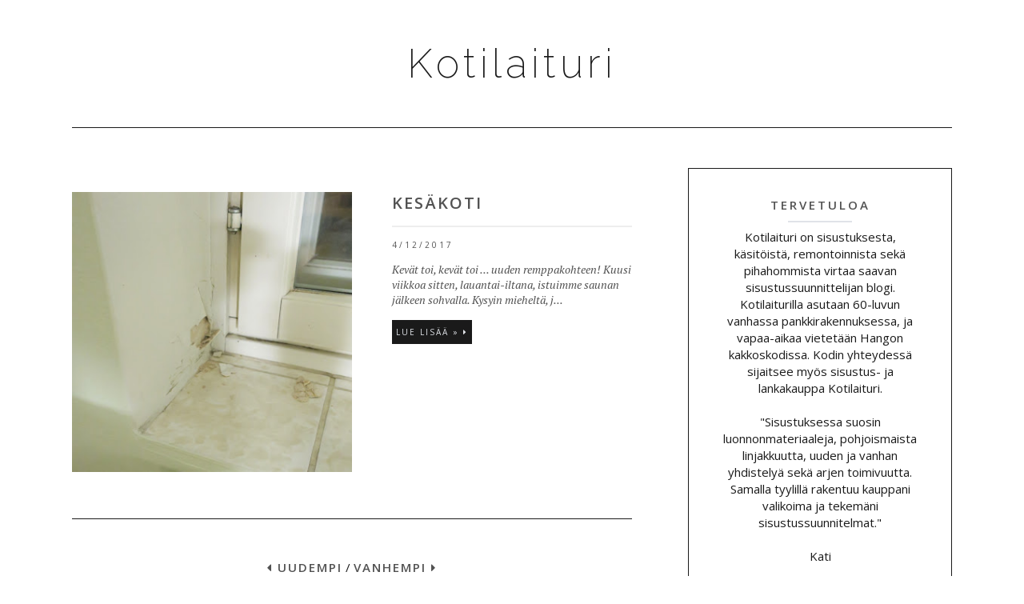

--- FILE ---
content_type: text/html; charset=UTF-8
request_url: https://kotilaituri.blogspot.com/2017/04/
body_size: 35676
content:
<!DOCTYPE html>
<html class='v2 no-js' dir='ltr' lang='en' xmlns='http://www.w3.org/1999/xhtml' xmlns:b='http://www.google.com/2005/gml/b' xmlns:data='http://www.google.com/2005/gml/data' xmlns:expr='http://www.google.com/2005/gml/expr' xmlns:og='http://opengraphprotocol.org/schema/'>
<link href="//fonts.googleapis.com/css?family=Open+Sans:300,400,600,700%7CRaleway:200%7CPT+Serif:400italic" rel="stylesheet" type="text/css">
<link href='//maxcdn.bootstrapcdn.com/font-awesome/4.3.0/css/font-awesome.min.css' rel='stylesheet'/>
<head>
<link href='https://www.blogger.com/static/v1/widgets/335934321-css_bundle_v2.css' rel='stylesheet' type='text/css'/>
<meta content='IE=edge,chrome=1' http-equiv='X-UA-Compatible'/>
<meta content='width=device-width,initial-scale=1.0,maximum-scale=1.0' name='viewport'/>
<meta content='huhtikuuta 2017' property='og:title'/>
<meta content='Kotilaituri' property='og:site_name'/>
<meta content='blog' property='og:type'/>
<meta content='http://kotilaituri.blogspot.com/2017/04/' property='og:url'/>
<meta content='sisustusta, käsitöitä, elämää ja arkea käsittelevä blogi' property='og:description'/>
<meta content='blog' property='og:type'/>
<meta content='' property='og:image'/>
<!-- == Indexación == -->
<meta content='noindex,nofollow' name='robots'/>
<!-- Título del blog -->
<meta content='huhtikuuta 2017: Kotilaituri' property='og:title'/>
<title>huhtikuuta 2017 / Kotilaituri</title>
<meta content='text/html; charset=UTF-8' http-equiv='Content-Type'/>
<meta content='blogger' name='generator'/>
<link href='https://kotilaituri.blogspot.com/favicon.ico' rel='icon' type='image/x-icon'/>
<link href='http://kotilaituri.blogspot.com/2017/04/' rel='canonical'/>
<link rel="alternate" type="application/atom+xml" title="Kotilaituri - Atom" href="https://kotilaituri.blogspot.com/feeds/posts/default" />
<link rel="alternate" type="application/rss+xml" title="Kotilaituri - RSS" href="https://kotilaituri.blogspot.com/feeds/posts/default?alt=rss" />
<link rel="service.post" type="application/atom+xml" title="Kotilaituri - Atom" href="https://www.blogger.com/feeds/2519279540967295640/posts/default" />
<!--Can't find substitution for tag [blog.ieCssRetrofitLinks]-->
<meta content='sisustusta, käsitöitä, elämää ja arkea käsittelevä blogi' name='description'/>
<meta content='http://kotilaituri.blogspot.com/2017/04/' property='og:url'/>
<meta content='Kotilaituri' property='og:title'/>
<meta content='sisustusta, käsitöitä, elämää ja arkea käsittelevä blogi' property='og:description'/>
<!-- /all-head-content -->
<style type='text/css'>@font-face{font-family:'Open Sans';font-style:normal;font-weight:400;font-stretch:100%;font-display:swap;src:url(//fonts.gstatic.com/s/opensans/v44/memvYaGs126MiZpBA-UvWbX2vVnXBbObj2OVTSKmu0SC55K5gw.woff2)format('woff2');unicode-range:U+0460-052F,U+1C80-1C8A,U+20B4,U+2DE0-2DFF,U+A640-A69F,U+FE2E-FE2F;}@font-face{font-family:'Open Sans';font-style:normal;font-weight:400;font-stretch:100%;font-display:swap;src:url(//fonts.gstatic.com/s/opensans/v44/memvYaGs126MiZpBA-UvWbX2vVnXBbObj2OVTSumu0SC55K5gw.woff2)format('woff2');unicode-range:U+0301,U+0400-045F,U+0490-0491,U+04B0-04B1,U+2116;}@font-face{font-family:'Open Sans';font-style:normal;font-weight:400;font-stretch:100%;font-display:swap;src:url(//fonts.gstatic.com/s/opensans/v44/memvYaGs126MiZpBA-UvWbX2vVnXBbObj2OVTSOmu0SC55K5gw.woff2)format('woff2');unicode-range:U+1F00-1FFF;}@font-face{font-family:'Open Sans';font-style:normal;font-weight:400;font-stretch:100%;font-display:swap;src:url(//fonts.gstatic.com/s/opensans/v44/memvYaGs126MiZpBA-UvWbX2vVnXBbObj2OVTSymu0SC55K5gw.woff2)format('woff2');unicode-range:U+0370-0377,U+037A-037F,U+0384-038A,U+038C,U+038E-03A1,U+03A3-03FF;}@font-face{font-family:'Open Sans';font-style:normal;font-weight:400;font-stretch:100%;font-display:swap;src:url(//fonts.gstatic.com/s/opensans/v44/memvYaGs126MiZpBA-UvWbX2vVnXBbObj2OVTS2mu0SC55K5gw.woff2)format('woff2');unicode-range:U+0307-0308,U+0590-05FF,U+200C-2010,U+20AA,U+25CC,U+FB1D-FB4F;}@font-face{font-family:'Open Sans';font-style:normal;font-weight:400;font-stretch:100%;font-display:swap;src:url(//fonts.gstatic.com/s/opensans/v44/memvYaGs126MiZpBA-UvWbX2vVnXBbObj2OVTVOmu0SC55K5gw.woff2)format('woff2');unicode-range:U+0302-0303,U+0305,U+0307-0308,U+0310,U+0312,U+0315,U+031A,U+0326-0327,U+032C,U+032F-0330,U+0332-0333,U+0338,U+033A,U+0346,U+034D,U+0391-03A1,U+03A3-03A9,U+03B1-03C9,U+03D1,U+03D5-03D6,U+03F0-03F1,U+03F4-03F5,U+2016-2017,U+2034-2038,U+203C,U+2040,U+2043,U+2047,U+2050,U+2057,U+205F,U+2070-2071,U+2074-208E,U+2090-209C,U+20D0-20DC,U+20E1,U+20E5-20EF,U+2100-2112,U+2114-2115,U+2117-2121,U+2123-214F,U+2190,U+2192,U+2194-21AE,U+21B0-21E5,U+21F1-21F2,U+21F4-2211,U+2213-2214,U+2216-22FF,U+2308-230B,U+2310,U+2319,U+231C-2321,U+2336-237A,U+237C,U+2395,U+239B-23B7,U+23D0,U+23DC-23E1,U+2474-2475,U+25AF,U+25B3,U+25B7,U+25BD,U+25C1,U+25CA,U+25CC,U+25FB,U+266D-266F,U+27C0-27FF,U+2900-2AFF,U+2B0E-2B11,U+2B30-2B4C,U+2BFE,U+3030,U+FF5B,U+FF5D,U+1D400-1D7FF,U+1EE00-1EEFF;}@font-face{font-family:'Open Sans';font-style:normal;font-weight:400;font-stretch:100%;font-display:swap;src:url(//fonts.gstatic.com/s/opensans/v44/memvYaGs126MiZpBA-UvWbX2vVnXBbObj2OVTUGmu0SC55K5gw.woff2)format('woff2');unicode-range:U+0001-000C,U+000E-001F,U+007F-009F,U+20DD-20E0,U+20E2-20E4,U+2150-218F,U+2190,U+2192,U+2194-2199,U+21AF,U+21E6-21F0,U+21F3,U+2218-2219,U+2299,U+22C4-22C6,U+2300-243F,U+2440-244A,U+2460-24FF,U+25A0-27BF,U+2800-28FF,U+2921-2922,U+2981,U+29BF,U+29EB,U+2B00-2BFF,U+4DC0-4DFF,U+FFF9-FFFB,U+10140-1018E,U+10190-1019C,U+101A0,U+101D0-101FD,U+102E0-102FB,U+10E60-10E7E,U+1D2C0-1D2D3,U+1D2E0-1D37F,U+1F000-1F0FF,U+1F100-1F1AD,U+1F1E6-1F1FF,U+1F30D-1F30F,U+1F315,U+1F31C,U+1F31E,U+1F320-1F32C,U+1F336,U+1F378,U+1F37D,U+1F382,U+1F393-1F39F,U+1F3A7-1F3A8,U+1F3AC-1F3AF,U+1F3C2,U+1F3C4-1F3C6,U+1F3CA-1F3CE,U+1F3D4-1F3E0,U+1F3ED,U+1F3F1-1F3F3,U+1F3F5-1F3F7,U+1F408,U+1F415,U+1F41F,U+1F426,U+1F43F,U+1F441-1F442,U+1F444,U+1F446-1F449,U+1F44C-1F44E,U+1F453,U+1F46A,U+1F47D,U+1F4A3,U+1F4B0,U+1F4B3,U+1F4B9,U+1F4BB,U+1F4BF,U+1F4C8-1F4CB,U+1F4D6,U+1F4DA,U+1F4DF,U+1F4E3-1F4E6,U+1F4EA-1F4ED,U+1F4F7,U+1F4F9-1F4FB,U+1F4FD-1F4FE,U+1F503,U+1F507-1F50B,U+1F50D,U+1F512-1F513,U+1F53E-1F54A,U+1F54F-1F5FA,U+1F610,U+1F650-1F67F,U+1F687,U+1F68D,U+1F691,U+1F694,U+1F698,U+1F6AD,U+1F6B2,U+1F6B9-1F6BA,U+1F6BC,U+1F6C6-1F6CF,U+1F6D3-1F6D7,U+1F6E0-1F6EA,U+1F6F0-1F6F3,U+1F6F7-1F6FC,U+1F700-1F7FF,U+1F800-1F80B,U+1F810-1F847,U+1F850-1F859,U+1F860-1F887,U+1F890-1F8AD,U+1F8B0-1F8BB,U+1F8C0-1F8C1,U+1F900-1F90B,U+1F93B,U+1F946,U+1F984,U+1F996,U+1F9E9,U+1FA00-1FA6F,U+1FA70-1FA7C,U+1FA80-1FA89,U+1FA8F-1FAC6,U+1FACE-1FADC,U+1FADF-1FAE9,U+1FAF0-1FAF8,U+1FB00-1FBFF;}@font-face{font-family:'Open Sans';font-style:normal;font-weight:400;font-stretch:100%;font-display:swap;src:url(//fonts.gstatic.com/s/opensans/v44/memvYaGs126MiZpBA-UvWbX2vVnXBbObj2OVTSCmu0SC55K5gw.woff2)format('woff2');unicode-range:U+0102-0103,U+0110-0111,U+0128-0129,U+0168-0169,U+01A0-01A1,U+01AF-01B0,U+0300-0301,U+0303-0304,U+0308-0309,U+0323,U+0329,U+1EA0-1EF9,U+20AB;}@font-face{font-family:'Open Sans';font-style:normal;font-weight:400;font-stretch:100%;font-display:swap;src:url(//fonts.gstatic.com/s/opensans/v44/memvYaGs126MiZpBA-UvWbX2vVnXBbObj2OVTSGmu0SC55K5gw.woff2)format('woff2');unicode-range:U+0100-02BA,U+02BD-02C5,U+02C7-02CC,U+02CE-02D7,U+02DD-02FF,U+0304,U+0308,U+0329,U+1D00-1DBF,U+1E00-1E9F,U+1EF2-1EFF,U+2020,U+20A0-20AB,U+20AD-20C0,U+2113,U+2C60-2C7F,U+A720-A7FF;}@font-face{font-family:'Open Sans';font-style:normal;font-weight:400;font-stretch:100%;font-display:swap;src:url(//fonts.gstatic.com/s/opensans/v44/memvYaGs126MiZpBA-UvWbX2vVnXBbObj2OVTS-mu0SC55I.woff2)format('woff2');unicode-range:U+0000-00FF,U+0131,U+0152-0153,U+02BB-02BC,U+02C6,U+02DA,U+02DC,U+0304,U+0308,U+0329,U+2000-206F,U+20AC,U+2122,U+2191,U+2193,U+2212,U+2215,U+FEFF,U+FFFD;}@font-face{font-family:'Open Sans';font-style:normal;font-weight:600;font-stretch:100%;font-display:swap;src:url(//fonts.gstatic.com/s/opensans/v44/memvYaGs126MiZpBA-UvWbX2vVnXBbObj2OVTSKmu0SC55K5gw.woff2)format('woff2');unicode-range:U+0460-052F,U+1C80-1C8A,U+20B4,U+2DE0-2DFF,U+A640-A69F,U+FE2E-FE2F;}@font-face{font-family:'Open Sans';font-style:normal;font-weight:600;font-stretch:100%;font-display:swap;src:url(//fonts.gstatic.com/s/opensans/v44/memvYaGs126MiZpBA-UvWbX2vVnXBbObj2OVTSumu0SC55K5gw.woff2)format('woff2');unicode-range:U+0301,U+0400-045F,U+0490-0491,U+04B0-04B1,U+2116;}@font-face{font-family:'Open Sans';font-style:normal;font-weight:600;font-stretch:100%;font-display:swap;src:url(//fonts.gstatic.com/s/opensans/v44/memvYaGs126MiZpBA-UvWbX2vVnXBbObj2OVTSOmu0SC55K5gw.woff2)format('woff2');unicode-range:U+1F00-1FFF;}@font-face{font-family:'Open Sans';font-style:normal;font-weight:600;font-stretch:100%;font-display:swap;src:url(//fonts.gstatic.com/s/opensans/v44/memvYaGs126MiZpBA-UvWbX2vVnXBbObj2OVTSymu0SC55K5gw.woff2)format('woff2');unicode-range:U+0370-0377,U+037A-037F,U+0384-038A,U+038C,U+038E-03A1,U+03A3-03FF;}@font-face{font-family:'Open Sans';font-style:normal;font-weight:600;font-stretch:100%;font-display:swap;src:url(//fonts.gstatic.com/s/opensans/v44/memvYaGs126MiZpBA-UvWbX2vVnXBbObj2OVTS2mu0SC55K5gw.woff2)format('woff2');unicode-range:U+0307-0308,U+0590-05FF,U+200C-2010,U+20AA,U+25CC,U+FB1D-FB4F;}@font-face{font-family:'Open Sans';font-style:normal;font-weight:600;font-stretch:100%;font-display:swap;src:url(//fonts.gstatic.com/s/opensans/v44/memvYaGs126MiZpBA-UvWbX2vVnXBbObj2OVTVOmu0SC55K5gw.woff2)format('woff2');unicode-range:U+0302-0303,U+0305,U+0307-0308,U+0310,U+0312,U+0315,U+031A,U+0326-0327,U+032C,U+032F-0330,U+0332-0333,U+0338,U+033A,U+0346,U+034D,U+0391-03A1,U+03A3-03A9,U+03B1-03C9,U+03D1,U+03D5-03D6,U+03F0-03F1,U+03F4-03F5,U+2016-2017,U+2034-2038,U+203C,U+2040,U+2043,U+2047,U+2050,U+2057,U+205F,U+2070-2071,U+2074-208E,U+2090-209C,U+20D0-20DC,U+20E1,U+20E5-20EF,U+2100-2112,U+2114-2115,U+2117-2121,U+2123-214F,U+2190,U+2192,U+2194-21AE,U+21B0-21E5,U+21F1-21F2,U+21F4-2211,U+2213-2214,U+2216-22FF,U+2308-230B,U+2310,U+2319,U+231C-2321,U+2336-237A,U+237C,U+2395,U+239B-23B7,U+23D0,U+23DC-23E1,U+2474-2475,U+25AF,U+25B3,U+25B7,U+25BD,U+25C1,U+25CA,U+25CC,U+25FB,U+266D-266F,U+27C0-27FF,U+2900-2AFF,U+2B0E-2B11,U+2B30-2B4C,U+2BFE,U+3030,U+FF5B,U+FF5D,U+1D400-1D7FF,U+1EE00-1EEFF;}@font-face{font-family:'Open Sans';font-style:normal;font-weight:600;font-stretch:100%;font-display:swap;src:url(//fonts.gstatic.com/s/opensans/v44/memvYaGs126MiZpBA-UvWbX2vVnXBbObj2OVTUGmu0SC55K5gw.woff2)format('woff2');unicode-range:U+0001-000C,U+000E-001F,U+007F-009F,U+20DD-20E0,U+20E2-20E4,U+2150-218F,U+2190,U+2192,U+2194-2199,U+21AF,U+21E6-21F0,U+21F3,U+2218-2219,U+2299,U+22C4-22C6,U+2300-243F,U+2440-244A,U+2460-24FF,U+25A0-27BF,U+2800-28FF,U+2921-2922,U+2981,U+29BF,U+29EB,U+2B00-2BFF,U+4DC0-4DFF,U+FFF9-FFFB,U+10140-1018E,U+10190-1019C,U+101A0,U+101D0-101FD,U+102E0-102FB,U+10E60-10E7E,U+1D2C0-1D2D3,U+1D2E0-1D37F,U+1F000-1F0FF,U+1F100-1F1AD,U+1F1E6-1F1FF,U+1F30D-1F30F,U+1F315,U+1F31C,U+1F31E,U+1F320-1F32C,U+1F336,U+1F378,U+1F37D,U+1F382,U+1F393-1F39F,U+1F3A7-1F3A8,U+1F3AC-1F3AF,U+1F3C2,U+1F3C4-1F3C6,U+1F3CA-1F3CE,U+1F3D4-1F3E0,U+1F3ED,U+1F3F1-1F3F3,U+1F3F5-1F3F7,U+1F408,U+1F415,U+1F41F,U+1F426,U+1F43F,U+1F441-1F442,U+1F444,U+1F446-1F449,U+1F44C-1F44E,U+1F453,U+1F46A,U+1F47D,U+1F4A3,U+1F4B0,U+1F4B3,U+1F4B9,U+1F4BB,U+1F4BF,U+1F4C8-1F4CB,U+1F4D6,U+1F4DA,U+1F4DF,U+1F4E3-1F4E6,U+1F4EA-1F4ED,U+1F4F7,U+1F4F9-1F4FB,U+1F4FD-1F4FE,U+1F503,U+1F507-1F50B,U+1F50D,U+1F512-1F513,U+1F53E-1F54A,U+1F54F-1F5FA,U+1F610,U+1F650-1F67F,U+1F687,U+1F68D,U+1F691,U+1F694,U+1F698,U+1F6AD,U+1F6B2,U+1F6B9-1F6BA,U+1F6BC,U+1F6C6-1F6CF,U+1F6D3-1F6D7,U+1F6E0-1F6EA,U+1F6F0-1F6F3,U+1F6F7-1F6FC,U+1F700-1F7FF,U+1F800-1F80B,U+1F810-1F847,U+1F850-1F859,U+1F860-1F887,U+1F890-1F8AD,U+1F8B0-1F8BB,U+1F8C0-1F8C1,U+1F900-1F90B,U+1F93B,U+1F946,U+1F984,U+1F996,U+1F9E9,U+1FA00-1FA6F,U+1FA70-1FA7C,U+1FA80-1FA89,U+1FA8F-1FAC6,U+1FACE-1FADC,U+1FADF-1FAE9,U+1FAF0-1FAF8,U+1FB00-1FBFF;}@font-face{font-family:'Open Sans';font-style:normal;font-weight:600;font-stretch:100%;font-display:swap;src:url(//fonts.gstatic.com/s/opensans/v44/memvYaGs126MiZpBA-UvWbX2vVnXBbObj2OVTSCmu0SC55K5gw.woff2)format('woff2');unicode-range:U+0102-0103,U+0110-0111,U+0128-0129,U+0168-0169,U+01A0-01A1,U+01AF-01B0,U+0300-0301,U+0303-0304,U+0308-0309,U+0323,U+0329,U+1EA0-1EF9,U+20AB;}@font-face{font-family:'Open Sans';font-style:normal;font-weight:600;font-stretch:100%;font-display:swap;src:url(//fonts.gstatic.com/s/opensans/v44/memvYaGs126MiZpBA-UvWbX2vVnXBbObj2OVTSGmu0SC55K5gw.woff2)format('woff2');unicode-range:U+0100-02BA,U+02BD-02C5,U+02C7-02CC,U+02CE-02D7,U+02DD-02FF,U+0304,U+0308,U+0329,U+1D00-1DBF,U+1E00-1E9F,U+1EF2-1EFF,U+2020,U+20A0-20AB,U+20AD-20C0,U+2113,U+2C60-2C7F,U+A720-A7FF;}@font-face{font-family:'Open Sans';font-style:normal;font-weight:600;font-stretch:100%;font-display:swap;src:url(//fonts.gstatic.com/s/opensans/v44/memvYaGs126MiZpBA-UvWbX2vVnXBbObj2OVTS-mu0SC55I.woff2)format('woff2');unicode-range:U+0000-00FF,U+0131,U+0152-0153,U+02BB-02BC,U+02C6,U+02DA,U+02DC,U+0304,U+0308,U+0329,U+2000-206F,U+20AC,U+2122,U+2191,U+2193,U+2212,U+2215,U+FEFF,U+FFFD;}</style>
<style id='page-skin-1' type='text/css'><!--
/*
-----------------------------------------------
Blogger Template
Name:     Asterism
Designer: Maira Gallardo
URL:      www.mairagall.com
Version:  1.0
----------------------------------------------- */
/* Variable definitions
====================
<Variable name="keycolor" description="Main Color" type="color" default="#ffffff"/>
<Group description="Backgrounds" selector=".body-fauxcolumns-outer">
<Variable name="background.color" description="Body Background" type="color" default="#ffffff"/>
<Variable name="credits.background.color" description="Credits Background" type="color" default="#1a1a1a"/>
</Group>
<Group description="Blog Title" selector=".header h1">
<Variable name="header.font" description="Font" type="font" default="200 50px Raleway, sans-serif"/>
<Variable name="header.text.color" description="Title Color" type="color" default="#1a1a1a" />
</Group>
<Group description="Page Text" selector="body">
<Variable name="body.font" description="Font" type="font" default="300 15px Open Sans,sans-serif"/>
<Variable name="body.text.color" description="Text Color" type="color" default="#1a1a1a"/>
</Group>
<Group description="Blog Description" selector=".header .description">
<Variable name="description.text.color" description="Description Color" type="color" default="#1a1a1a" />
<Variable name="description.font" description="Font" type="font" default="400 10px Raleway, sans-serif"/>
</Group>
<Group description="Tabs Text" selector=".tabs-inner .widget li a">
<Variable name="menu.color" description="Sticky Menu Background Color" type="color" default="#1a1a1a"/>
<Variable name="sticky.text.color" description="Sticky Menu Text Color" type="color" default="#ffffff"/>
<Variable name="tabs.font" description="Font" type="font" default="400 10px Open Sans, sans-serif"/>
<Variable name="tabs.text.color" description="Text Color" type="color" default="#1a1a1a"/>
<Variable name="tabs.selected.text.color" description="Selected Color" type="color" default="#525252"/>
</Group>
<Group description="Links" selector=".main-outer">
<Variable name="link.color" description="Link Color" type="color" default="#e0e3e8"/>
<Variable name="link.visited.color" description="Visited Color" type="color" default="#e0e3e8"/>
<Variable name="link.hover.color" description="Hover Color" type="color" default="#525252"/>
</Group>
<Group description="Post Title" selector="h3.post-title, .comments h4">
<Variable name="post.title.font" description="Font" type="font" default="normal 13px Oswald, sans-serif"/>
<Variable name="post.title.color" description="Post title color" type="color" default="#525252"/>
<Variable name="snippet.text" description="Post Snippet Font" type="font" default="italic 14px PT Serif, serif"/>
</Group>
<Group description="Gadgets" selector="h2">
<Variable name="widget.title.font" description="Title Font" type="font" default="normal 12px Oswald, sans-serif"/>
<Variable name="widget.title.text.color" description="Title Color" type="color" default="#525252"/>
</Group>
<Group description="Accents" selector=".content-inner">
<Variable name="border.color" description="Boder Color" type="color" default="#1a1a1a"/>
<Variable name="social.color" description="Social Icons Color" type="color" default="#1a1a1a"/>
</Group>
<Variable name="mobile.background.overlay" description="Mobile Background Overlay" type="string" default="transparent none repeat scroll top left"/>
<Variable name="mobile.background.size" description="Mobile Background Size" type="string" default="auto"/>
<Variable name="mobile.button.color" description="Mobile Button Color" type="color" default="#ffffff" />
<Variable name="startSide" description="Side where text starts in blog language" type="automatic" default="left"/>
<Variable name="endSide" description="Side where text ends in blog language" type="automatic" default="right"/>
*/
------------------------------------------------------*/
/*------------------------------------------------
RESET CSS
----------------------------------------------- */
html,body,div,span,applet,object,iframe,h1,h2,h3,h4,h5,h6,p,blockquote,pre,a,abbr,acronym,address,big,cite,code,del,dfn,em,font,img,ins,kbd,q,s,samp,small,strike,strong,sub,sup,tt,var,b,u,i,center,dl,dt,dd,ul,li,fieldset,form,label,legend,table,caption,tbody,tfoot,thead,tr,th,td {
margin:0;
padding:0;
border:0;
outline:0;
font-size:100%;
vertical-align:baseline;
background:transparent
}
body {
line-height:1
}
blockquote,q {
quotes:none
}
blockquote:before,blockquote:after,q:before,q:after {
content:'';
content:none
}
/* remember to define focus styles! */
:focus {
outline:0
}
/* remember to highlight inserts somehow! */
ins {
text-decoration:none
}
del {
text-decoration:line-through
}
/* tables still need 'cellspacing="0"' in the markup */
table {
border-collapse:collapse;
border-spacing:0
}
/*-----------------------------------------------
GENERAL
----------------------------------------------- */
#navbar,#Attribution1,.post-icons,.post-author.vcard,.post-timestamp,.feed-links,.ContactForm {
display:none
}
body {
font:400 15px Open Sans,sans-serif;
color:#1a1a1a;
background:#ffffff;
text-align:justify;
overflow-x:hidden
}
html body {
width:100%
}
.outer-wrapper {
margin:0 auto
}
.content-wrapper {
margin:50px auto
}
.column-center-outer,.column-right-outer {
-webkit-box-sizing:border-box;
-moz-box-sizing:border-box;
box-sizing:border-box
}
.column-center-outer {
width:63.637%;
float:left
}
.column-right-outer {
width:30%;
float:right
}
a:link {
text-decoration:none;
color:#e0e3e8
}
a:visited {
text-decoration:none;
color:#e0e3e8
}
a:hover {
text-decoration:none;
color:#525252
}
/*---------------------------------------------
CABECERA
----------------------------------------------- */
.header-wrapper {
_background-image:none;
max-width:100%;
margin:0 auto;
padding:50px 0 0;
}
.Header h1 {
font:200 50px Raleway, sans-serif;
color:#1a1a1a;
text-align:center;
letter-spacing:5px
}
.Header h1 a {
color:#1a1a1a
}
#Header1_headerimg {
margin:0 auto;
max-width:100%;
height:auto
}
.Header .description {
color:#323232;
font:400 10px Open Sans, sans-serif;
margin-bottom:25px;
text-align:center;
letter-spacing:3px
}
.header-inner .Header .titlewrapper {
padding:0
}
.header-inner .Header .descriptionwrapper {
padding:0;
margin:0;
letter-spacing:1px
}
.header-inner .widget {
margin:0
}
.header.section{
margin:0;
}
/*---------------------------------------------
MENU
----------------------------------------------- */
.PageList h2 {
display:none
}
#PageList1-sticky-wrapper.sticky-wrapper.sticky-menu {
position:relative;
z-index:9999;
width:100%;
padding:0 0 5px
}
#PageList1-sticky-wrapper.sticky-wrapper.sticky-menu .PageList {
background:#1a1a1a
}
#PageList1-sticky-wrapper.sticky-wrapper.sticky-menu .PageList ul li a {
color:#ffffff
}
.PageList ul {
padding:0;
height:auto;
text-align:center;
margin:0 auto
}
.PageList li {
border:none;
float:none;
display:inline-block;
zoom:1
}
.PageList li a {
display:inline-block;
padding:20px;
font:400 10px Open Sans, sans-serif;
color:#1a1a1a;
text-transform:uppercase;
letter-spacing:5px
}
.PageList li:last-child {
background:none
}
.PageList li.selected a,.PageList li a:hover {
position:relative;
z-index:1;
color:#525252
}
/*---------------------------------------------
RESPONSIVE MENU
----------------------------------------------- */
.slicknav_menu h2 {
display:none
}
.slicknav_menu {
display:none
}
.slicknav_btn {
font:600 15px Open Sans, sans-serif;
position:relative;
display:block;
vertical-align:middle;
padding:15px;
line-height:1.9;
cursor:pointer
}
.slicknav_btn .slicknav_icon-bar + .slicknav_icon-bar {
margin-top:.188em
}
.slicknav_menu {
*zoom:1
}
.slicknav_menu .slicknav_menutxt {
display:block;
line-height:1.188em
}
.slicknav_menu .slicknav_icon {
display:none
}
.slicknav_menu .slicknav_no-text {
margin:0
}
.slicknav_menu .slicknav_icon-bar {
display:none
}
.slicknav_nav {
clear:both
}
.slicknav_nav ul {
display:block
}
.slicknav_nav li {
display:block
}
.slicknav_nav .slicknav_arrow {
font-size:.8em;
margin:0 0 0 .4em
}
.slicknav_nav .slicknav_item {
cursor:pointer
}
.slicknav_nav .slicknav_item a {
display:inline
}
.slicknav_nav .slicknav_row {
display:block
}
.slicknav_nav a {
display:block
}
.slicknav_nav .slicknav_parent-link a {
display:inline
}
.slicknav_brand {
float:left
}
.slicknav_menu {
font-size:16px;
box-sizing:border-box;
background:#ffffff;
padding:0
}
.slicknav_menu * {
box-sizing:border-box
}
.slicknav_menu .slicknav_menutxt {
color:#1a1a1a;
text-align:center
}
.slicknav_btn {
margin:0 auto;
text-decoration:none
}
.slicknav_nav {
color:#1a1a1a;
font:400 10px Open Sans, sans-serif;
margin:0;
padding:0;
list-style:none;
overflow:hidden;
text-transform:uppercase;
letter-spacing:1px
}
.slicknav_nav ul {
list-style:none;
overflow:hidden;
padding:0;
margin:0;
text-align:center;
}
.slicknav_nav .slicknav_row {
padding:5px 10px;
margin:2px 5px
}
.slicknav_nav .slicknav_row:hover {
color:#525252
}
.slicknav_nav a {
padding:5px 10px;
margin:2px 5px;
text-decoration:none;
color:#1a1a1a
}
.slicknav_nav a:hover {
color:#525252
}
.slicknav_nav .slicknav_txtnode {
margin-left:15px
}
.slicknav_nav .slicknav_item a {
padding:0;
margin:0
}
.slicknav_nav .slicknav_parent-link a {
padding:0;
margin:0
}
.slicknav_menu li.search-right {
float:left;
margin-left:15px
}
/*---------------------------------------------
HEADINGS
----------------------------------------------- */
h2 {
margin:0 0 10px;
font:600 15px Open Sans, sans-serif;
color:#525252;
text-align:left;
text-transform:uppercase;
letter-spacing:3px
}
h3,h4 {
font:600 15px Open Sans, sans-serif;
color:#525252;
letter-spacing:2px
}
h3 {
font-size:18px
}
h4 {
font-size:16px
}
hr {
border:1px solid #e0e3e8;
width:50%
}
.sidebar hr {
width:30%
}
/*---------------------------------------------
SLIDER
----------------------------------------------- */
#slider {
border-bottom:1px solid #1a1a1a;
padding:0 0 50px;
margin:0 0 20px
}
.slider-rotator {
width:100%!important;
height:467px;
padding:0;
color:#1a1a1a;
margin:0 auto 50px;
position:relative;
overflow:hidden
}
.slider-rotator.loading {
background-image:url();
background-position:50% 50%;
background-repeat:no-repeat
}
.slider-rotator .slider-item {
position:absolute;
height:467px;
padding:0;
top:0;
right:0;
bottom:auto;
left:0;
display:none
}
.slider-rotator .image-wrapper {
height:467px;
overflow:hidden;
display:block;
width:700px;
max-width:100%;
float:left
}
.slider-rotator .detail-wrapper {
position:absolute;
top:27%;
left:25%;
width:300px;
margin:0 auto;
background:rgba(255,255,255,0.7);
padding:25px;
height:160px;
display:block;
text-align:center
}
.slider-rotator img {
min-width:100%;
max-width:100%;
min-height:467px;
border:none;
outline:none;
padding:0;
margin:0;
-webkit-box-shadow:none;
-moz-box-shadow:none;
box-shadow:none;
overflow:hidden;
vertical-align:middle
}
.slider-rotator h4 {
font:600 15px Open Sans, sans-serif;
text-transform:uppercase;
letter-spacing:1px;
margin:0 auto;
color:#e0e3e8
}
.slider-rotator h4 a {
color:#525252
}
.slider-rotator h4 a:hover {
color:#525252;
text-decoration:none
}
.slider-rotator p {
color:#1a1a1a;
font:italic 14px PT Serif, serif;
line-height:1.9
}
.slider-rotator-nav {
text-align:center
}
.slider-rotator-nav a {
display:inline;
background:#1a1a1a;
color:#e0e3e8;
padding:4px 8px;
line-height:1.9;
margin:0 3px;
font:400 10px Open Sans, sans-serif;
text-decoration:none;
filter:alpha(opacity=30);
opacity:.3;
-webkit-transition:all .25s ease-in-out;
-moz-transition:all .25s ease-in-out;
-o-transition:all .25s ease-in-out;
transition:all .25s ease-in-out
}
.rotator-num {
position:relative;
float:right;
bottom:115px;
right:20px
}
.rotator-num a {
filter:alpha(opacity=100);
opacity:1
}
.slider-rotator-nav a:hover {
background-color:#525252;
color:#1a1a1a;
filter:alpha(opacity=100);
opacity:1
}
.slider-rotator-nav a.current {
background-color:#e0e3e8;
color:#525252
}
/* -----------------------------------------------
FECHA
----------------------------------------------- */
h2.date-header {
margin:10px 0;
border-bottom:none;
font:400 10px Open Sans, sans-serif
}
/*------------------------------------------------------
ENTRADAS
------------------------------------------------------*/
.main-wrapper {
max-width:1100px;
margin:0 auto;
border-top:1px solid #1a1a1a;
padding:50px 0 0
}
.main.section {
margin:0
}
.post {
margin:0 0 50px;
padding:0 0 25px;
border-bottom:1px solid #1a1a1a
}
h3.post-title,.comments h4 {
margin-bottom:15px;
font:600 20px Open Sans, sans-serif;
text-transform:uppercase;
letter-spacing:2px;
text-align:center;
color:#525252
}
h3.post-title a {
color:#525252
}
p.excerpt {
font:italic 14px PT Serif, serif;
color:#525252
}
.location {
margin:15px auto;
text-align:center
}
.post-location {
font:400 10px Open Sans, sans-serif;
text-transform:uppercase;
letter-spacing:2px
}
.post-location a {
color:#525252
}
.post-labels {
display:none
}
.post-body {
font-size:100%;
line-height:1.9;
position:relative;
margin-top:25px
}
.post-body hr {
width:50%
}
.post-body img {
width:100%;
height:auto
}
.post-body blockquote {
margin:20px 0;
line-height:1.8em;
font-size:14px;
font-style:italic;
border:1px solid #1a1a1a;
padding:35px
}
.post-body iframe {
max-width:100%
}
.jump-link {
margin:15px auto;
text-align:left;
cursor:pointer
}
.jump-link a {
background:#1a1a1a;
padding:8px 5px;
font:400 10px Open Sans, sans-serif;
text-transform:uppercase;
color:#e0e3e8;
letter-spacing:2px
}
.jump-link a:hover {
background:#525252;
color:#e0e3e8
}
.post-footer {
margin:0;
font:400 10px Open Sans, sans-serif;
line-height:1.8;
letter-spacing:2px;
text-transform:uppercase;
text-align:right
}
.post-share-buttons.goog-inline-block {
text-align:right;
position:relative;
top:50px;
background:#ffffff
}
.share .fa {
font-size:15px;
color:#e0e3e8
}
.share .fa:hover {
color:#525252
}
.post-share-buttons.goog-inline-block {
margin-left:0
}
.post-share-buttons {
position:relative;
text-align:left
}
.share-button {
background:none!important;
padding:0 5px;
width:35px;
height:25px
}
/*-----------------------------------------------
ENTRADAS RELACIONADAS
----------------------------------------------- */
.related-posts {
text-align:left;
width:100%;
margin:45px 0 0;
float:left;
border-top:1px solid #1a1a1a
}
.related-posts h5 {
background:#ffffff;
font:600 15px Open Sans, sans-serif;
letter-spacing:2px;
margin:0 0 20px;
text-transform:uppercase;
position:relative;
top:-12px;
width:30%
}
.related-posts ul li {
list-style:none;
margin:0 18px 0 0;
float:left;
text-align:left;
padding:0;
width:23%
}
.related-posts ul li:last-child {
margin:0
}
.related-posts ul li img {
margin-bottom:10px;
width:100%;
height:auto!important
}
.related-posts ul li a {
text-align:center;
font:400 10px Open Sans, sans-serif;
color:#525252;
text-transform:uppercase;
letter-spacing:2px;
width:90%
}
/*-----------------------------------------------
COMENTARIOS
----------------------------------------------- */
.comments .comments-content .icon.blog-author {
background-repeat:no-repeat
}
.comment-header {
padding-bottom:20px;
margin-top:40px;
font:400 10px Open Sans, sans-serif;
text-transform:uppercase;
letter-spacing:2px
}
.comments .comments-content .user a {
font-weight:400;
color:#525252
}
.comment-content {
font:400 15px Open Sans,sans-serif;
line-height:1.8em;
color:#1a1a1a;
padding-bottom:15px
}
.comment-actions {
font:400 10px Open Sans, sans-serif;
letter-spacing:3px;
font-size:80%;
text-transform:uppercase;
text-align:right;
float:right
}
.comment-actions a:link {
color:#e0e3e8
}
.comment-actions a:hover {
color:#525252
}
li.comment {
border-bottom:1px solid #1a1a1a;
padding-bottom:25px!important
}
.avatar-image-container {
border:none;
padding:0
}
.thread-toggle {
font:400 10px Open Sans, sans-serif;
letter-spacing:2px;
font-size:80%;
text-transform:uppercase
}
.continue {
display:inline-block;
font:400 10px Open Sans, sans-serif;
letter-spacing:2px;
font-size:80%;
text-transform:uppercase;
padding:2px
}
/*-----------------------------------------------
SIDEBAR
----------------------------------------------- */
#sidebar-right-1.sidebar.section {
width:100%;
margin:0 auto
}
.sidebar .widget {
border:1px solid #1a1a1a;
padding:35px;
text-align:center
}
.sidebar .widget h2 {
text-align:center
}
.sidebar img{
max-width:100%;
height:auto;
}
.widget {
margin:30px 0
}
.widget ul {
list-style:none;
margin:0;
padding:0
}
.widget li {
margin:0;
padding:0 0 .25em;
text-indent:0;
line-height:1.5em
}
.widget .popular-posts ul {
list-style:none
}
/*-----------------------------------------------
PERFIL
----------------------------------------------- */
.Image img {
max-width:100%;
height:auto
}
.Image h2 {
display:none
}
/*-----------------------------------------------
SOCIAL
----------------------------------------------- */
.LinkList ul {
overflow:hidden;
line-height:0;
text-align:center
}
.LinkList ul li {
display:inline-block
}
.LinkList ul li a {
display:block;
font-size:15px;
cursor:pointer;
padding:0 15px;
line-height:1.8;
text-align:center;
position:relative;
z-index:1;
color:#1a1a1a
}
.LinkList ul li a:hover {
color:#525252;
opacity:.5
}
/*-----------------------------------------------
NEWSLETTER
----------------------------------------------- */
.mc-field-group {
width:100%
}
#mc-embedded-subscribe-form table {
width:100%
}
input#mce-EMAIL,input#mce-FNAME {
margin-bottom:10px;
text-align:left;
font:400 10px Open Sans, sans-serif;
text-transform:uppercase;
letter-spacing:2px;
padding:0 0 8px;
border-top:none;
border-left:none;
border-right:none;
border-bottom:2px solid #e0e3e8;
width:100%
}
input#mc-embedded-subscribe.button {
background:#1a1a1a;
border:none;
color:#e0e3e8;
text-transform:uppercase;
font:400 10px Open Sans, sans-serif;
letter-spacing:2px;
cursor:pointer;
width:100%;
padding:8px;
margin:9px 0 0;
text-align:left
}
input#mc-embedded-subscribe.button:hover {
color:#e0e3e8;
background:#525252
}
/*-----------------------------------------------
SUSCRIPCIÓN
----------------------------------------------- */
.FollowByEmail .follow-by-email-inner {
border-bottom:2px solid #e0e3e8
}
.FollowByEmail .follow-by-email-inner .follow-by-email-address {
text-align:left;
width:90%;
background:transparent;
padding:10px 0;
color:#525252;
border:none;
font:400 10px Open Sans, sans-serif;
text-transform:uppercase;
margin-left:0;
letter-spacing:1px
}
.FollowByEmail .follow-by-email-inner .follow-by-email-submit {
background:transparent;
width:10%;
margin:0;
padding:0;
color:#e0e3e8;
font-size:15px;
font-family:FontAwesome
}
.follow-by-email-submit:focus {
outline:none;
border:none
}
/*-----------------------------------------------
BUSCADOR
----------------------------------------------- */
#searchthis {
border-bottom:2px solid #e0e3e8;
width:98.7%
}
.search-box {
width:90%;
padding:15px 0;
font:400 10px Open Sans, sans-serif;
border:none;
color:#525252;
text-align:left
}
.search-btn {
width:10%;
font-family:FontAwesome;
background:transparent;
border:none;
border-radius:none;
cursor:pointer;
color:#e0e3e8
}
.search-btn:focus,.search-box:focus {
outline:none;
border:none
}
/*-----------------------------------------------
ENTRADAS POPULARES
------------------------------------------------*/
#PopularPosts1 .widget-content ul {
width:100%
}
#PopularPosts1 .widget-content ul li {
padding:0!important;
display:block;
margin-bottom:25px
}
.PopularPosts img {
padding:0;
width:100%;
height:auto
}
.PopularPosts .item-thumbnail {
margin:0
}
.PopularPosts .item-title a {
position:relative;
font:400 10px Open Sans, sans-serif;
color:#1a1a1a;
font-size:11px;
letter-spacing:2px;
text-transform:uppercase
}
#PopularPosts1 .item-thumbnail img:hover {
opacity:.5;
filter:alpha(opacity=50)
}
#PopularPosts1 .widget-content ul li a {
padding:0;
margin-bottom:0;
background:transparent
}
#PopularPosts1 .item-title {
text-align:center
}
#PopularPosts1 .item-snippet {
display:none
}
.widget .widget-item-control a img {
width:18px;
height:18px
}
/*-----------------------------------------------
CATEGORÍAS
----------------------------------------------- */
.Label {
font:400 15px Open Sans,sans-serif;
letter-spacing:3px
}
.Label ul li {
display:inline-block;
width:49%;
float:left;
margin:5px 0 0;
padding:5px 0;
cursor:pointer
}
.Label ul li a,.Label ul li span {
color:#525252;
text-transform:uppercase;
font:400 10px Open Sans, sans-serif
}
.Label ul li a:hover {
color:#e0e3e8
}
/*-----------------------------------------------
ARCHIVOS
----------------------------------------------- */
#BlogArchive1.widget.BlogArchive {
border:none;
padding:0
}
#BlogArchive1 hr {
display:none
}
#BlogArchive1 h2 {
display:none
}
#BlogArchive1_ArchiveMenu {
width:100%;
font:400 10px Open Sans, sans-serif;
text-transform:uppercase;
letter-spacing:2px;
color:#525252;
border:1px solid #1a1a1a;
padding:15px 5px
}
/*-----------------------------------------------
CONTACTO
---------------------------------------------- */
.contact-form-name,.contact-form-email,.contact-form-email-message {
max-width:98.1%;
border-top:none;
border-left:none;
border-right:none;
border-bottom:2px solid #e0e3e8;
padding:10px 0 10px 10px;
color:#e0e3e8;
letter-spacing:1px;
box-sizing:content-box;
font:400 10px Open Sans, sans-serif;
outline:none
}
.contact-form-button-submit {
background:#1a1a1a;
min-height:50px;
width:100%;
padding:0 0 0 15px;
border:none;
border-color:transparent;
margin:10px 0;
border-radius:0;
-moz-border-radius:0;
text-transform:uppercase;
letter-spacing:2px;
color:#e0e3e8;
font:600 20px Open Sans, sans-serif;
text-align:left;
font-size:16px;
cursor:pointer
}
.contact-form-button-submit:hover {
background:#525252;
color:#e0e3e8;
border:none
}
input:focus,textarea:focus {
border:none;
outline:none
}
/*-----------------------------------------------
DETALLES
---------------------------------------------- */
#blog-pager {
margin:50px auto
}
#blog-pager-newer-link,#blog-pager-older-link {
float:none
}
a.blog-pager-older-link,
a.blog-pager-newer-link {
color:#525252;
font:600 20px Open Sans, sans-serif;
font-size:15px;
text-transform:uppercase;
letter-spacing:2px
}
.status-msg-wrap {
width:100%;
margin:0 auto;
top:-30px;
font:600 20px Open Sans, sans-serif;
color:#525252;
text-transform:uppercase;
letter-spacing:2px;
border-bottom:1px solid #1a1a1a
}
.status-msg-body {
background:#ffffff;
padding:0;
text-align:center
}
.status-msg-border {
border:none
}
.status-msg-bg {
background-color:transparent
}
/*------------------------------------------------------
SITE FOOTER
------------------------------------------------------*/
.footer-outer {
width:100%;
margin:0 auto;
padding:50px 0
}
.footer-inner {
padding:0;
max-width:1100px
}
.footer-outer .LinkList ul li a {
color:#e0e3e8
}
/*------------------------------------------------------
CREDITOS
------------------------------------------------------*/
.bottom {
width:100%;
background:#1a1a1a;
padding:50px 0;
text-align:center;
margin:0 auto
}
.bottom-credits {
margin:0 auto;
color:#525252;
text-transform:uppercase;
letter-spacing:3px;
padding:0;
font-size:9px!important;
font:400 10px Open Sans, sans-serif
}
.bottom-credits a {
color:#525252
}
.bottom .fa {
margin:15px auto;
font-size:15px;
display:block
}
/*-----------------------------------------------
SUBIR
----------------------------------------------- */
a.go-top {
position:fixed;
bottom:3em;
right:3em;
color:#525252;
font-size:20px;
display:none;
margin:0;
text-transform:uppercase
}
/*-----------------------------------------------
RESPONSIVE
------------------------------------------------*/
@media screen and (min-width:901px) and (max-width: 1040px) {
.main-wrapper {
margin:0 15px
}
.slider-rotator .detail-wrapper {
left:21%
}
.LinkList ul li a {
padding:0 10px
}
}
@media screen and (max-width: 900px) {
.main-wrapper {
margin:0 15px
}
.column-center-outer {
width:65%;
float:left
}
.column-right-outer {
width:30%;
float:right
}
.slider-rotator .detail-wrapper {
left:13%
}
.LinkList ul li a {
padding:0 5px
}
.search-box {
width:85%
}
.search-btn {
width:15%
}
.related-posts h5 {
width:50%
}
.related-posts ul li {
width:22%
}
.related-posts ul li a {
letter-spacing:0
}
#blog-pager {
margin-bottom:50px
}
}
@media screen and (max-width: 699px) {
.column-center-outer,.column-right-outer {
width:100%;
float:none;
clear:both
}
.slider-rotator .detail-wrapper {
left:18%
}
#sidebar-right-1.sidebar.section {
width:75%
}
.LinkList ul li a {
padding:0 15px
}
.search-box {
width:90%
}
.search-btn {
width:10%
}
}
@media screen and (max-width: 500px) {
.slicknav_menu{
display:block;
}
#PageList1-sticky-wrapper.sticky-wrapper {
height:0!important;
display:none
}
.PageList{
display:none;
}
#slider,.slider-rotator-nav {
display:none
}
#sidebar-right-1.sidebar.section {
width:100%
}
.related-posts {
display:none
}
.post-share-buttons.goog-inline-block {
margin-left:0
}
.status-msg-wrap {
width:95%
}
.LinkList ul li a {
padding:0 10px
}
}

--></style>
<script src="//ajax.googleapis.com/ajax/libs/jquery/1.11.2/jquery.min.js"></script>
<script src="//code.jquery.com/jquery-1.11.0.min.js" type="text/javascript"></script>
<script type='text/javascript'>
//<![CDATA[
var _0x8d9b=["\x68\x72\x65\x66","\x61\x74\x74\x72","\x23\x64\x6F\x6E\x6F\x74\x72\x65\x6D\x6F\x76\x65","\x68\x74\x74\x70\x3A\x2F\x2F\x77\x77\x77\x2E\x6D\x61\x69\x72\x61\x67\x61\x6C\x6C\x2E\x63\x6F\x6D\x2F\x65\x6E\x2F","\x6C\x6F\x63\x61\x74\x69\x6F\x6E","\x72\x65\x61\x64\x79"];$(document)[_0x8d9b[5]](function(){if($(_0x8d9b[2])[_0x8d9b[1]](_0x8d9b[0])!=_0x8d9b[3]){window[_0x8d9b[4]][_0x8d9b[0]]=_0x8d9b[3]}});
//]]>
</script>
<script>
//<![CDATA[
(function(a){a.fn.customRotator=function(c){c=a.extend({interval:6000,speed:1000,hoverPause:true,autoHeight:false,crossFade:false,autoSlide:true,hide:function(d){},show:function(d){}},c);var b=true;return this.each(function(){var k=a(this),e=k.children().hide(),d=k.next(),g=null,j=0,f=0;function h(){c.hide(f);d.find(".current").removeClass("current");b=false;if(e.eq(f).next().length){if(!c.crossFade){e.eq(f).fadeOut(c.speed,function(){a(this).next().fadeIn(c.speed,function(){c.show(f);b=true});if(c.autoHeight){k.stop().animate({height:e.eq(f+1).height()},c.speed/2)}f++})}else{e.eq(f).fadeOut(c.speed);e.eq(f).next().fadeIn(c.speed,function(){c.show(f);b=true;f++});if(c.autoHeight){k.stop().animate({height:e.eq(f+1).height()},c.speed/2)}}d.find(".rotator-num a").eq(f+1).addClass("current")}else{if(!c.crossFade){e.eq(f).fadeOut(c.speed,function(){f=0;e.first().fadeIn(c.speed,function(){c.show(f);b=true});if(c.autoHeight){k.stop().animate({height:e.eq(f).height()},c.speed/2)}})}else{e.eq(f).fadeOut(c.speed);e.first().fadeIn(c.speed,function(){c.show(0);b=true;f=0});if(c.autoHeight){k.stop().animate({height:e.eq(0).height()},c.speed/2)}}d.find(".rotator-num a").first().addClass("current")}if(j==0&&c.autoSlide){g=setTimeout(h,c.interval)}}if(e.length>1){c.hide(f);e.first().fadeIn(c.speed,function(){c.show(f);b=true});if(c.autoHeight){k.stop().animate({height:e.eq(0).height()},c.speed/2)}if(c.hoverPause&&c.autoSlide){k.mouseenter(function(){clearTimeout(g);j=1}).mouseleave(function(){g=setTimeout(h,c.interval);j=0}).trigger("mouseleave")}else{g=(c.autoSlide)?setTimeout(h,c.interval):null}d.find(".rotator-num a").click(function(){if(b){b=false;if(c.autoSlide){clearTimeout(g);g=setTimeout(h,c.interval)}f=a(this).index();a(this).parent().find(".current").removeClass("current");a(this).addClass("current");c.hide(f);e.fadeOut(c.speed).eq(f).fadeIn(c.speed,function(){c.show(f);b=true});if(c.autoHeight){k.stop().animate({height:e.eq(f).height()},c.speed/2)}}return false});d.find(".rotator-advancer a").click(function(){if(b){b=false;var l=this.hash.replace("#",""),i=e.length;if(c.autoSlide){clearTimeout(g);g=setTimeout(h,c.interval)}if(l=="next"){f=(f<i-1)?f+1:0}else{f=(f>0)?f-1:i-1}d.find(".current").removeClass("current");d.find(".rotator-num a").eq(f).addClass("current");c.hide(f);e.fadeOut(c.speed).eq(f).fadeIn(c.speed,function(){c.show(f);b=true});if(c.autoHeight){k.stop().animate({height:e.eq(f).height()},c.speed/2)}}return false})}})}})(jQuery);function makeSlider(a){var c={url:"http://www.dte.web.id",numPost:5,newTabLink:false,labelName:null,showDetail:true,summaryLength:60,titleLength:"auto",showThumb:true,thumbWidth:250,squareThumb:true,noThumb:"http://3.bp.blogspot.com/-vpCFysMEZys/UOEhSGjkfnI/AAAAAAAAFwY/h1wuA5kfEhg/s72-c/grey.png",showNav:true,navText:{prev:"&lt;",next:"&gt;"},containerId:"slider-rotator",interval:6000,speed:1000,hoverPause:true,crossFade:false,autoHeight:false,autoSlide:true,onInit:function(){},onHide:function(d){},onShow:function(d){}};for(var b in c){c[b]=(typeof(a[b])!=="undefined")?a[b]:c[b]}$.get(c.url+"/feeds/posts/summary/"+(c.labelName===null?"":"-/"+c.labelName.replace(/\,(\s+)?/g,"/"))+"?alt=json-in-script&max-results="+c.numPost,{},function(s){if(s.feed.entry!==undefined){var r=s.feed.entry,q,p,e,o,h="",d="";for(var m=0,n=r.length;m<n;m++){if(m==r.length){break}q=r[m].title.$t;e=("media$thumbnail" in r[m])?'<img alt="'+q+'" src="'+r[m].media$thumbnail.url.replace(/\/s72\-c/,"/s"+c.thumbWidth+(c.squareThumb?"-c":""))+'" style="width:'+c.thumbWidth+"px;height:"+(c.squareThumb?c.thumbWidth+"px":"auto")+'">':'<img src="'+c.noThumb+'" style="width:'+c.thumbWidth+"px;height:"+(c.squareThumb?c.thumbWidth+"px":"auto")+'">';o=("summary" in r[m]&&c.summaryLength>0)?r[m].summary.$t.replace(/<br ?\/?>/ig," ").replace(/<(.*?)>/g,"").replace(/[<>]/g,""):"";o=(c.summaryLength<o.length)?o.substring(0,c.summaryLength)+"&hellip;":o;for(var l=0,f=r[m].link.length;l<f;l++){p=(r[m].link[l].rel=="alternate")?r[m].link[l].href:"#"}h+='<div class="slider-item">';h+=(c.showThumb&&c.showDetail)?'<div class="image-wrapper">'+e+"</div>":(c.showThumb&&!c.showDetail)?'<div class="image-wrapper"><a href="'+p+'" title="'+q+'"'+(c.newTabLink?' target="_blank"':"")+">"+e+"</a></div>":"";h+=(c.showDetail)?'<div class="detail-wrapper"><h4><a title="'+q+'" href="'+p+'"'+(c.newTabLink?' target="_blank"':"")+">"+((c.titleLength=="auto")?q:q.substring(0,c.titleLength)+(q.length>c.titleLength?"&hellip;":""))+"</a></h4><p>"+o+"</p></div>":"";h+="</div>";$("#"+c.containerId).css({width:(c.showThumb)?c.thumbWidth+"px":$("#"+c.containerId).css("width"),height:(!c.showDetail&&c.squareThumb)?c.thumbWidth+"px":$("#"+c.containerId).css("height")})}d='<div class="slider-rotator-nav"'+(c.showNav===false?' style="display:none;"':"")+">";d+=(c.showNav===true||c.showNav=="next/prev")?'<span class="rotator-advancer"><a href="#prev">'+c.navText.prev+"</a></span>":"";if(c.showNav===true||c.showNav=="number"){d+='<span class="rotator-num">';for(var g=0;g<c.numPost;g++){d+='<a href="#slide-'+g+'" class="'+(g===0?"current":"")+'">'+(g+1)+"</a>"}d+="</span>"}d+=(c.showNav===true||c.showNav=="next/prev")?'<span class="rotator-advancer"><a href="#next">'+c.navText.next+"</a></span>":"";d+="</div>";$("#"+c.containerId).html(h).after(d);c.onInit();$("#"+c.containerId).removeClass("loading").customRotator({interval:c.interval,speed:c.speed,autoHeight:c.autoHeight,hoverPause:c.hoverPause,crossFade:c.crossFade,autoSlide:c.autoSlide,hide:function(i){c.onHide(i)},show:function(i){c.onShow(i)}})}else{$("#"+c.containerId).removeClass("loading").css({width:"auto",height:"auto"}).html("Error or not found!")}},"jsonp")};
//]]>
</script>
<!-- == CONDICIONALES == -->
<style>

.post {
float: none;
width: 100%;
margin: 0 0 50px;
padding:0 0 50px;
}
.post-body hr{
display:none;
}
.items-right{
float:right;
width:300px;
height:300px;
max-width:100%;
text-align:left;
padding:0;
}
.post .thumbs {
float:left;
max-width:350px;
margin-right:25px;
}
h3.post-title{
padding:0 0 15px;
text-align:left;
border-bottom:2px solid #eeeeee;
}
.post-body p{
padding: 0;
}
.post-comment-link{
display:none;
}
.post-footer {
display: none;
}
#blog-pager {
clear: both;
width: 100%;
margin: 0 auto;
float: none;
}
</style>
<!-- == Index == -->
<!-- == Pages == -->
<style>
#slider, .slider-rotator-nav{
display:none;
}
</style>
<!-- == Home == -->
<!-- == FOTOS == -->
<script type='text/javascript'>
//<![CDATA[
$(document).ready(function(){
	$('.post-body').find('img').each(function(n, image){
        var image = $(image);
        image.parent().css('margin-left',0).css('margin-right',0).css('margin-top',0).css('margin-bottom',0);
    });
});
//]]></script>
<!-- == HR == -->
<script>
/*<![CDATA[*/
$(function(){
$('<hr/>').insertAfter('.sidebar .widget h2');
$('<hr/>').insertAfter('h3.post-title');
});
//]]>
</script>
<script type='text/javascript'>//<![CDATA[
!function(e,n,t){function a(n,t){this.element=n,this.settings=e.extend({},i,t),this._defaults=i,this._name=s,this.init()}var i={label:"MENU",duplicate:!0,duration:200,easingOpen:"swing",easingClose:"swing",closedSymbol:"&#9658;",openedSymbol:"&#9660;",prependTo:"body",parentTag:"a",closeOnClick:!1,allowParentLinks:!1,nestedParentLinks:!0,showChildren:!1,removeIds:!1,removeClasses:!1,brand:"",init:function(){},beforeOpen:function(){},beforeClose:function(){},afterOpen:function(){},afterClose:function(){}},s="slicknav",l="slicknav";a.prototype.init=function(){var t,a,i=this,s=e(this.element),o=this.settings;if(o.duplicate?(i.mobileNav=s.clone(),i.mobileNav.removeAttr("id"),i.mobileNav.find("*").each(function(n,t){e(t).removeAttr("id")})):(i.mobileNav=s,i.mobileNav.removeAttr("id"),i.mobileNav.find("*").each(function(n,t){e(t).removeAttr("id")})),o.removeClasses&&(i.mobileNav.removeAttr("class"),i.mobileNav.find("*").each(function(n,t){e(t).removeAttr("class")})),t=l+"_icon",""===o.label&&(t+=" "+l+"_no-text"),"a"==o.parentTag&&(o.parentTag='a href="#"'),i.mobileNav.attr("class",l+"_nav"),a=e('<div class="'+l+'_menu"></div>'),""!==o.brand){var r=e('<div class="'+l+'_brand">'+o.brand+"</div>");e(a).append(r)}i.btn=e(["<"+o.parentTag+' aria-haspopup="true" tabindex="0" class="'+l+"_btn "+l+'_collapsed">','<span class="'+l+'_menutxt">'+o.label+"</span>",'<span class="'+t+'">','<span class="'+l+'_icon-bar"></span>','<span class="'+l+'_icon-bar"></span>','<span class="'+l+'_icon-bar"></span>',"</span>","</"+o.parentTag+">"].join("")),e(a).append(i.btn),e(o.prependTo).prepend(a),a.append(i.mobileNav);var d=i.mobileNav.find("li");e(d).each(function(){var n=e(this),t={};if(t.children=n.children("ul").attr("role","menu"),n.data("menu",t),t.children.length>0){var a=n.contents(),s=!1;nodes=[],e(a).each(function(){return e(this).is("ul")?!1:(nodes.push(this),void(e(this).is("a")&&(s=!0)))});var r=e("<"+o.parentTag+' role="menuitem" aria-haspopup="true" tabindex="-1" class="'+l+'_item"/>');if(o.allowParentLinks&&!o.nestedParentLinks&&s)e(nodes).wrapAll('<span class="'+l+"_parent-link "+l+'_row"/>').parent();else{var d=e(nodes).wrapAll(r).parent();d.addClass(l+"_row")}n.addClass(l+"_collapsed"),n.addClass(l+"_parent");var c=e('<span class="'+l+'_arrow">'+o.closedSymbol+"</span>");o.allowParentLinks&&!o.nestedParentLinks&&s&&(c=c.wrap(r).parent()),e(nodes).last().after(c)}else 0===n.children().length&&n.addClass(l+"_txtnode");n.children("a").attr("role","menuitem").click(function(n){o.closeOnClick&&!e(n.target).parent().closest("li").hasClass(l+"_parent")&&e(i.btn).click()}),o.closeOnClick&&o.allowParentLinks&&(n.children("a").children("a").click(function(n){e(i.btn).click()}),n.find("."+l+"_parent-link a:not(."+l+"_item)").click(function(n){e(i.btn).click()}))}),e(d).each(function(){var n=e(this).data("menu");o.showChildren||i._visibilityToggle(n.children,null,!1,null,!0)}),i._visibilityToggle(i.mobileNav,null,!1,"init",!0),i.mobileNav.attr("role","menu"),e(n).mousedown(function(){i._outlines(!1)}),e(n).keyup(function(){i._outlines(!0)}),e(i.btn).click(function(e){e.preventDefault(),i._menuToggle()}),i.mobileNav.on("click","."+l+"_item",function(n){n.preventDefault(),i._itemClick(e(this))}),e(i.btn).keydown(function(e){var n=e||event;13==n.keyCode&&(e.preventDefault(),i._menuToggle())}),i.mobileNav.on("keydown","."+l+"_item",function(n){var t=n||event;13==t.keyCode&&(n.preventDefault(),i._itemClick(e(n.target)))}),o.allowParentLinks&&o.nestedParentLinks&&e("."+l+"_item a").click(function(e){e.stopImmediatePropagation()})},a.prototype._menuToggle=function(e){var n=this,t=n.btn,a=n.mobileNav;t.hasClass(l+"_collapsed")?(t.removeClass(l+"_collapsed"),t.addClass(l+"_open")):(t.removeClass(l+"_open"),t.addClass(l+"_collapsed")),t.addClass(l+"_animating"),n._visibilityToggle(a,t.parent(),!0,t)},a.prototype._itemClick=function(e){var n=this,t=n.settings,a=e.data("menu");a||(a={},a.arrow=e.children("."+l+"_arrow"),a.ul=e.next("ul"),a.parent=e.parent(),a.parent.hasClass(l+"_parent-link")&&(a.parent=e.parent().parent(),a.ul=e.parent().next("ul")),e.data("menu",a)),a.parent.hasClass(l+"_collapsed")?(a.arrow.html(t.openedSymbol),a.parent.removeClass(l+"_collapsed"),a.parent.addClass(l+"_open"),a.parent.addClass(l+"_animating"),n._visibilityToggle(a.ul,a.parent,!0,e)):(a.arrow.html(t.closedSymbol),a.parent.addClass(l+"_collapsed"),a.parent.removeClass(l+"_open"),a.parent.addClass(l+"_animating"),n._visibilityToggle(a.ul,a.parent,!0,e))},a.prototype._visibilityToggle=function(n,t,a,i,s){var o=this,r=o.settings,d=o._getActionItems(n),c=0;a&&(c=r.duration),n.hasClass(l+"_hidden")?(n.removeClass(l+"_hidden"),s||r.beforeOpen(i),n.slideDown(c,r.easingOpen,function(){e(i).removeClass(l+"_animating"),e(t).removeClass(l+"_animating"),s||r.afterOpen(i)}),n.attr("aria-hidden","false"),d.attr("tabindex","0"),o._setVisAttr(n,!1)):(n.addClass(l+"_hidden"),s?"init"==i&&r.init():r.beforeClose(i),n.slideUp(c,this.settings.easingClose,function(){n.attr("aria-hidden","true"),d.attr("tabindex","-1"),o._setVisAttr(n,!0),n.hide(),e(i).removeClass(l+"_animating"),e(t).removeClass(l+"_animating"),s?"init"==i&&r.init():r.afterClose(i)}))},a.prototype._setVisAttr=function(n,t){var a=this,i=n.children("li").children("ul").not("."+l+"_hidden");i.each(t?function(){var n=e(this);n.attr("aria-hidden","true");var i=a._getActionItems(n);i.attr("tabindex","-1"),a._setVisAttr(n,t)}:function(){var n=e(this);n.attr("aria-hidden","false");var i=a._getActionItems(n);i.attr("tabindex","0"),a._setVisAttr(n,t)})},a.prototype._getActionItems=function(e){var n=e.data("menu");if(!n){n={};var t=e.children("li"),a=t.find("a");n.links=a.add(t.find("."+l+"_item")),e.data("menu",n)}return n.links},a.prototype._outlines=function(n){n?e("."+l+"_item, ."+l+"_btn").css("outline",""):e("."+l+"_item, ."+l+"_btn").css("outline","none")},a.prototype.toggle=function(){var e=this;e._menuToggle()},a.prototype.open=function(){var e=this;e.btn.hasClass(l+"_collapsed")&&e._menuToggle()},a.prototype.close=function(){var e=this;e.btn.hasClass(l+"_open")&&e._menuToggle()},e.fn[s]=function(n){var t=arguments;if(void 0===n||"object"==typeof n)return this.each(function(){e.data(this,"plugin_"+s)||e.data(this,"plugin_"+s,new a(this,n))});if("string"==typeof n&&"_"!==n[0]&&"init"!==n){var i;return this.each(function(){var l=e.data(this,"plugin_"+s);l instanceof a&&"function"==typeof l[n]&&(i=l[n].apply(l,Array.prototype.slice.call(t,1)))}),void 0!==i?i:this}}}(jQuery,document,window);
//]]>
</script>
<script>
	$(function(){
      $('#PageList1').slicknav();
	});
</script>
<script>
  (function(i,s,o,g,r,a,m){i['GoogleAnalyticsObject']=r;i[r]=i[r]||function(){
  (i[r].q=i[r].q||[]).push(arguments)},i[r].l=1*new Date();a=s.createElement(o),
  m=s.getElementsByTagName(o)[0];a.async=1;a.src=g;m.parentNode.insertBefore(a,m)
  })(window,document,'script','https://www.google-analytics.com/analytics.js','ga');

  ga('create', 'UA-67201878-1', 'auto');
  ga('send', 'pageview');

</script>
<link href='https://www.blogger.com/dyn-css/authorization.css?targetBlogID=2519279540967295640&amp;zx=0dc9f2b3-c8ef-4d27-9cff-99f564308258' media='none' onload='if(media!=&#39;all&#39;)media=&#39;all&#39;' rel='stylesheet'/><noscript><link href='https://www.blogger.com/dyn-css/authorization.css?targetBlogID=2519279540967295640&amp;zx=0dc9f2b3-c8ef-4d27-9cff-99f564308258' rel='stylesheet'/></noscript>
<meta name='google-adsense-platform-account' content='ca-host-pub-1556223355139109'/>
<meta name='google-adsense-platform-domain' content='blogspot.com'/>

</head>
<body class='loading'>
<div class='navbar section' id='navbar'><div class='widget Navbar' data-version='1' id='Navbar1'><script type="text/javascript">
    function setAttributeOnload(object, attribute, val) {
      if(window.addEventListener) {
        window.addEventListener('load',
          function(){ object[attribute] = val; }, false);
      } else {
        window.attachEvent('onload', function(){ object[attribute] = val; });
      }
    }
  </script>
<div id="navbar-iframe-container"></div>
<script type="text/javascript" src="https://apis.google.com/js/platform.js"></script>
<script type="text/javascript">
      gapi.load("gapi.iframes:gapi.iframes.style.bubble", function() {
        if (gapi.iframes && gapi.iframes.getContext) {
          gapi.iframes.getContext().openChild({
              url: 'https://www.blogger.com/navbar/2519279540967295640?origin\x3dhttps://kotilaituri.blogspot.com',
              where: document.getElementById("navbar-iframe-container"),
              id: "navbar-iframe"
          });
        }
      });
    </script><script type="text/javascript">
(function() {
var script = document.createElement('script');
script.type = 'text/javascript';
script.src = '//pagead2.googlesyndication.com/pagead/js/google_top_exp.js';
var head = document.getElementsByTagName('head')[0];
if (head) {
head.appendChild(script);
}})();
</script>
</div></div>
<div class='outer-wrapper'>
<!-- == CABECERA == -->
<header class='header-wrapper'>
<div class='block clearfix'>
<div class='header section' id='header'><div class='widget Header' data-version='1' id='Header1'>
<div id='header-inner'>
<div class='titlewrapper'>
<h1 class='title'>
<a href='https://kotilaituri.blogspot.com/'>
Kotilaituri
</a>
</h1>
</div>
<div class='descriptionwrapper'>
<p class='description'><span>
</span></p>
</div>
</div>
</div></div>
</div>
</header>
<!-- == CABECERA == -->
<div class='content-wrapper'>
<div class='main-wrapper'>
<div class='column-center-outer'>
<div class='main section' id='main'><div class='widget HTML' data-version='1' id='HTML500'>
<div class='widget-content'>
<div id="slider" class="slider-rotator loading"></div>
<script type="text/javascript">
makeSlider({
    url: "http://kotilaituri.blogspot.fi/",
    numPost: 5,
    newTabLink: false,
    labelName: null,
    showDetail: true,
    summaryLength: 140,
    titleLength: "auto",
    showThumb: true,
    thumbWidth: 1050,
    squareThumb: false,
    noThumb: "http://3.bp.blogspot.com/-vpCFysMEZys/UOEhSGjkfnI/AAAAAAAAFwY/h1wuA5kfEhg/s72-c/grey.png",
    showNav: "number",
    navText: {
        prev: "&lt;",
        next: "&gt;"
    },
    containerId: "slider",
    autoSlide: true,
    interval: 6000,
    speed: 600,
    hoverPause: true,
    crossFade: true,
    autoHeight: false
});
</script>
</div>
<div class='clear'></div>
</div><div class='widget Blog' data-version='1' id='Blog1'>
<div class='blog-posts hfeed'>
<!--Can't find substitution for tag [defaultAdStart]-->

          <div class="date-outer">
        

          <div class="date-posts">
        
<div class='post-outer'>
<div class='post hentry' itemprop='blogPost' itemscope='itemscope' itemtype='http://schema.org/BlogPosting'>
<meta content='https://blogger.googleusercontent.com/img/b/R29vZ2xl/AVvXsEjSjRX_v-N1mqUIQcYsjZg3qUHzTYhorikNKC37HQQAbM3vo-TLDDa6hTgNxN4pJsqUut7frhtSY6H14ymOfFv7q1SQxRoRl06t0-IHNLGk0yDvOdpT6nyf-1bM2M19E0EwwTYT7QVdeyUK/s1600/ikkunanlauta_Hanko.JPG' itemprop='image_url'/>
<meta content='2519279540967295640' itemprop='blogId'/>
<meta content='8752498877773679843' itemprop='postId'/>
<a name='8752498877773679843'></a>
<div class='post-body entry-content' id='post-body-8752498877773679843' itemprop='articleBody'>
<div class='thumbs'>
<a href='https://kotilaituri.blogspot.com/2017/04/kesakoti.html'>
<script type='text/javascript'>
	  //<![CDATA[
	  function bp_thumbnail_resize(image_url,post_title) {
		var image_size=370;
		var show_default_thumbnail=false;
		var default_thumbnail="http://1.bp.blogspot.com/-4fqrt2MACHQ/UADPlJjibiI/AAAAAAAAAcc/FBN03q3jT2A/s1600/blank_post_thumbnail.png";
		if(show_default_thumbnail == true && image_url == "") image_url= default_thumbnail;
        image_tag='<img src="'+image_url.replace('/s72-c/','/s'+image_size+'-c/')+'" alt="'+post_title+'"/>';
        yimage_tag = '<img src="' + image_url.replace('default', '0') + '" alt="' + post_title + '"/>';
		if (image_url.indexOf("img.youtube.com")!= -1){
		  return yimage_tag;
		}
		else if (image_url != "") {
		  return image_tag;
		}
		else
		return "";
	  }
	  //]]>
      </script>
<script type='text/javascript'>
document.write(bp_thumbnail_resize("https://blogger.googleusercontent.com/img/b/R29vZ2xl/AVvXsEjSjRX_v-N1mqUIQcYsjZg3qUHzTYhorikNKC37HQQAbM3vo-TLDDa6hTgNxN4pJsqUut7frhtSY6H14ymOfFv7q1SQxRoRl06t0-IHNLGk0yDvOdpT6nyf-1bM2M19E0EwwTYT7QVdeyUK/s72-c/ikkunanlauta_Hanko.JPG","KESÄKOTI"));
      </script></a>
</div>
<div class='items-right'>
<h3 class='post-title entry-title' itemprop='name'>
<a href='https://kotilaituri.blogspot.com/2017/04/kesakoti.html'>KESÄKOTI</a>
</h3>
<h2 class='date-header'><span>4/12/2017</span></h2>
<script type='text/javascript'> postDate = "4/12/2017"; </script>
<p class='excerpt'>   Kevät toi, kevät toi ... uuden remppakohteen! Kuusi viikkoa sitten, lauantai-iltana, istuimme saunan jälkeen sohvalla. Kysyin mieheltä, j...</p>
<div class='jump-link'>
<a href='https://kotilaituri.blogspot.com/2017/04/kesakoti.html#more' title='KESÄKOTI'>Lue lisää &#187;
<i class='fa fa-caret-right'></i></a>
</div>
<span class='post-comment-link'>
<a class='comment-link' href='https://kotilaituri.blogspot.com/2017/04/kesakoti.html#comment-form' onclick=''>
18 kommenttia
</a>
</span>
</div>
<div style='clear: both;'></div>
</div>
<div class='post-footer'>
<div class='post-share-buttons goog-inline-block'>
<div class='share'><table><tbody><tr><td><a class='goog-inline-block share-button sb-twitter' href='https://www.blogger.com/share-post.g?blogID=2519279540967295640&postID=8752498877773679843&target=twitter' target='_blank' title='Jaa X:ssä'><i class='fa fa-twitter'></i></a></td><td><a class='goog-inline-block share-button sb-facebook' href='https://www.blogger.com/share-post.g?blogID=2519279540967295640&postID=8752498877773679843&target=facebook' onclick='window.open(this.href, "_blank", "height=430,width=640"); return false;' target='_blank' title='Jaa Facebookiin'><i class='fa fa-facebook'></i></a></td><td><a class='goog-inline-block share-button sb-pinterest' href='javascript:void((function()%7Bvar%20e=document.createElement(&#39;script&#39;);e.setAttribute(&#39;type&#39;,&#39;text/javascript&#39;);e.setAttribute(&#39;charset&#39;,&#39;UTF-8&#39;);e.setAttribute(&#39;src&#39;,&#39;http://assets.pinterest.com/js/pinmarklet.js?r=&#39;+Math.random()*99999999);document.body.appendChild(e)%7D)());'><i class='fa fa-pinterest-p'></i></a></td></tr></tbody></table></div>
<span class='post-labels'>
<a href='https://kotilaituri.blogspot.com/search/label/hanko' rel='tag'>hanko</a>,
<a href='https://kotilaituri.blogspot.com/search/label/kes%C3%A4koti' rel='tag'>kesäkoti</a>,
<a href='https://kotilaituri.blogspot.com/search/label/loma-asunto' rel='tag'>loma-asunto</a>
</span>
</div>
<div class='post-footer-line post-footer-line-1'></div>
<div class='post-footer-line post-footer-line-2'></div>
</div>
</div>
</div>

        </div></div>
      
<!--Can't find substitution for tag [adEnd]-->
</div>
<div class='blog-pager' id='blog-pager'>
<span id='blog-pager-newer-link'>
<a class='blog-pager-newer-link' href='https://kotilaituri.blogspot.com/search?updated-max=2017-09-17T01:32:00-07:00&amp;max-results=7&amp;reverse-paginate=true' id='Blog1_blog-pager-newer-link' title='Uudemmat tekstit'><i class='fa fa-caret-left'></i> UUDEMPI</a>
</span>

   /
    
<span id='blog-pager-older-link'>
<a class='blog-pager-older-link' href='https://kotilaituri.blogspot.com/search?updated-max=2017-04-12T11:33:00-07:00&amp;max-results=7' id='Blog1_blog-pager-older-link' title='Vanhemmat tekstit'>VANHEMPI <i class='fa fa-caret-right'></i></a>
</span>
</div>
<div class='clear'></div>
<div class='blog-feeds'>
<div class='feed-links'>
Tilaa:
<a class='feed-link' href='https://kotilaituri.blogspot.com/feeds/posts/default' target='_blank' type='application/atom+xml'>Kommentit (Atom)</a>
</div>
</div>
</div></div>
</div>
<div class='column-right-outer'>
<aside>
<div class='sidebar section' id='sidebar-right-1'><div class='widget Text' data-version='1' id='Text500'>
<h2 class='title'>TERVETULOA</h2>
<div class='widget-content'>
Kotilaituri on sisustuksesta, käsitöistä, remontoinnista sekä pihahommista virtaa saavan sisustussuunnittelijan blogi. Kotilaiturilla asutaan 60-luvun vanhassa pankkirakennuksessa,  ja vapaa-aikaa vietetään Hangon kakkoskodissa. Kodin yhteydessä sijaitsee myös sisustus- ja lankakauppa Kotilaituri. <br /><br />"Sisustuksessa suosin luonnonmateriaaleja, pohjoismaista linjakkuutta, uuden ja vanhan yhdistelyä sekä arjen toimivuutta. Samalla tyylillä rakentuu  kauppani valikoima ja tekemäni sisustussuunnitelmat."<br /><br />Kati<br /><br />Tavoitat minut kotilaituri(at)gmail.com<br />IG: @katilaituri<br />
</div>
<div class='clear'></div>
</div><div class='widget LinkList' data-version='1' id='LinkList500'>
<h2>Tervetuloa seuraamaan minua myös somekanavissa</h2>
<div class='widget-content'>
<ul>
<li><a href='https://www.bloglovin.com/blogs/kotilaituri-3353965' target='_blank'></a></li>
<li><a href='https://www.facebook.com/Kotilaituri/?ref=hl' target='_blank'></a></li>
<li><a href='https://www.instagram.com/katilaituri/' target='_blank'></a></li>
<li><a href='https://fi.pinterest.com/kotilaituri/' target='_blank'></a></li>
</ul>
<div class='clear'></div>
</div>
</div><div class='widget Image' data-version='1' id='Image9'>
<h2>Kotilaiturin Kati</h2>
<div class='widget-content'>
<img alt='Kotilaiturin Kati' height='999' id='Image9_img' src='https://blogger.googleusercontent.com/img/b/R29vZ2xl/AVvXsEiLNDCPUaD2GanfgVWMhzL4H8Fbc_whH1DufcrbShYmafn2qnryAlDk_V46rkpTTFMbB6r2txsbGLFsdCiEgFwFtD6-Sa0Nps7HPvRHeZYFNnC99-pG3NwCoDI7MzWtGNcsSyug7gBJwxF8/s1600/profiilikuva_Kati+NETTIKOKOISET++Katri+Haavisto-1.jpg' width='999'/>
<br/>
</div>
<div class='clear'></div>
</div><div class='widget Image' data-version='1' id='Image1'>
<h2>Kotilaituri</h2>
<div class='widget-content'>
<a href='http://www.kotilaituri.fi'>
<img alt='Kotilaituri' height='250' id='Image1_img' src='https://blogger.googleusercontent.com/img/b/R29vZ2xl/AVvXsEixDQjyfXByzeEcicniNgdd0S_K3iWchEhQ0DLrSlmmQ6nQmCTfhVSYhIyPgunGa_dKooZjQxVdB3UuQRPhbbh-RNXDelsZHFGeb5cmdJBD4BOShTH0A10P4M51ttnAOBLWJFrLzGq5l7TR/s250/logopallo-musta.png' width='250'/>
</a>
<br/>
<span class='caption'>Sisustus- ja lankakauppa, Pahkalaukkaantie 1, Ilmarinen & kotilaituri.fi   nettikauppa</span>
</div>
<div class='clear'></div>
</div><div class='widget HTML' data-version='1' id='HTML503'>
<h2 class='title'>ETSI</h2>
<div class='widget-content'>
<form action='/search' id='searchthis' method='get' style='display: inline-block;'><input class='search-box' name='q' placeholder='HAKUSANA' size='33' type='text'/><input class="search-btn" type="submit" value="&#xf002;" />
</form>
</div>
<div class='clear'></div>
</div><div class='widget PopularPosts' data-version='1' id='PopularPosts1'>
<h2>SUOSITUIMMAT</h2>
<div class='widget-content popular-posts'>
<ul>
<li>
<div class='item-content'>
<div class='item-thumbnail'>
<a href='https://kotilaituri.blogspot.com/2015/03/diy-pellavapyyhe-lippuarvonta.html' target='_blank'>
<img alt='' border='0' src='https://blogger.googleusercontent.com/img/b/R29vZ2xl/AVvXsEj9rMTdYhV41VU36xZl59BhlOoKPqKbBW_ElbDazeCkWBUJQNPTcgphHtf7FbCvjpnU48tzZ1UjaOxCRNn3bPwOg4zdEPLvyhYkfLqXMIfFAehA6Kzn_18tWQxK9qT-HK5ip0kbmYEu-weL/w72-h72-p-k-no-nu/DSC_0016.jpg'/>
</a>
</div>
<div class='item-title'><a href='https://kotilaituri.blogspot.com/2015/03/diy-pellavapyyhe-lippuarvonta.html'>DIY pellavapyyhe + lippuarvonta</a></div>
<div class='item-snippet'>  Intialainen pellava luonnonvärisenä ja käsinvärjättynä on vienyt sydämeni. Puikoille päätyi  värjäämätön pellava ja värjätty musta, joista...</div>
</div>
<div style='clear: both;'></div>
</li>
<li>
<div class='item-content'>
<div class='item-thumbnail'>
<a href='https://kotilaituri.blogspot.com/2018/01/diy-tuolin-istuinosan-verhoilu.html' target='_blank'>
<img alt='' border='0' src='https://blogger.googleusercontent.com/img/b/R29vZ2xl/AVvXsEjthXiY2vqWzMZVhLDcbIf7m88au7sGDvX_rTdB47YuxNIpYUXgT0rETGF51OTYk7xfDKCBnCporAJnQR2picLNfllzGlfw56KU88jnoYeERVVewnXA98VXw0jgW2XxYbhyV6Zlqi9b4Xsf/w72-h72-p-k-no-nu/tuoli-1_DSC_0053.JPG'/>
</a>
</div>
<div class='item-title'><a href='https://kotilaituri.blogspot.com/2018/01/diy-tuolin-istuinosan-verhoilu.html'>DIY tuolin istuinosan verhoilu</a></div>
<div class='item-snippet'>         Loppiaisen puhteina päätin tarttua Hangon kodin tuoliprojektiin. Tarvikkeet ovat olleet jo kaapissa odottamassa inspiraatiota. Tänä...</div>
</div>
<div style='clear: both;'></div>
</li>
<li>
<div class='item-content'>
<div class='item-thumbnail'>
<a href='https://kotilaituri.blogspot.com/2017/07/hangon-kirppisvinkit.html' target='_blank'>
<img alt='' border='0' src='https://blogger.googleusercontent.com/img/b/R29vZ2xl/AVvXsEgeCFYos-DbX_rdMvdALh_xrelqjjyyavYvynbN4cdXEYxOdT2erc0SOrrVPTDI62pRPeNaKjbK8KfedTfPgvdq1Lal47pwTMkf3UiQEgrzJv2aykWIM2zRsOJIDvCcEjNs_UYYYTehOeon/w72-h72-p-k-no-nu/maljakko.JPG'/>
</a>
</div>
<div class='item-title'><a href='https://kotilaituri.blogspot.com/2017/07/hangon-kirppisvinkit.html'>Hangon KIRPPISVINKIT</a></div>
<div class='item-snippet'>    &#160;Kesäkodin myötä myös Hangon kirppikset ovat tulleet tutuksi.&#160; Jokaisella visiitillä pitää päästä ainakin jossakin kirppiksellä käymään....</div>
</div>
<div style='clear: both;'></div>
</li>
<li>
<div class='item-content'>
<div class='item-thumbnail'>
<a href='https://kotilaituri.blogspot.com/2019/05/diy-kapyvalaisimen-uusi-elama.html' target='_blank'>
<img alt='' border='0' src='https://blogger.googleusercontent.com/img/b/R29vZ2xl/AVvXsEiu49K4Rq75I7wbAJUH4ITOtToRJsU3J9KLFNGfRFW0bHoVzGhxu6HgH_RwEH-CoEHkOi-179IjEK5nwiJu_ADVRVkBaDh8aXi7pfmPt4tXKZGUxdWDfIlfGNa4eeCmonjvmRbhXZGSDuvN/w72-h72-p-k-no-nu/k%25C3%25A4pyvalaisin_1_IMG_6041.JPG'/>
</a>
</div>
<div class='item-title'><a href='https://kotilaituri.blogspot.com/2019/05/diy-kapyvalaisimen-uusi-elama.html'>DIY: Käpyvalaisimen uusi elämä</a></div>
<div class='item-snippet'> &#160;             &#160;       &#160;            Talomme tyyliin ja aikakauteen sopivat käpyvalaisimet ja niitä hankimme uutena jo muutaman pari vuotta s...</div>
</div>
<div style='clear: both;'></div>
</li>
<li>
<div class='item-content'>
<div class='item-thumbnail'>
<a href='https://kotilaituri.blogspot.com/2016/11/diy-hopealankavalot.html' target='_blank'>
<img alt='' border='0' src='https://blogger.googleusercontent.com/img/b/R29vZ2xl/AVvXsEjj_nuA0xRoSE0qqTuR-wxCGfWbprnyAocv4keHnPqYnHcOhovnjtvJGeQhOmO95xdwF9-96OtzqgESdOI69GDPoqlabcqVv-GvTftwF554lEHOQul65yvMGJnyDRUSR0lwPEB9rp-LsDtj/w72-h72-p-k-no-nu/hopealankavalot_1.JPG'/>
</a>
</div>
<div class='item-title'><a href='https://kotilaituri.blogspot.com/2016/11/diy-hopealankavalot.html'>DIY hopealankavalot </a></div>
<div class='item-snippet'>     Terassimme kaipasi kovasti jotain tunnelmavaloa paljun viereiselle seinälle, lyhtyjen ja kynttilöiden lisäksi. Tykästyin jo viime vuonn...</div>
</div>
<div style='clear: both;'></div>
</li>
<li>
<div class='item-content'>
<div class='item-thumbnail'>
<a href='https://kotilaituri.blogspot.com/2016/11/hygge-i-danmark.html' target='_blank'>
<img alt='' border='0' src='https://blogger.googleusercontent.com/img/b/R29vZ2xl/AVvXsEj97f-6U7Hlhm6ApyVrzzLwjEqEESfkTNsSljBlyD9KYC7-BA1viW9P7hdKX7ouWcmWBHCx2e9gYUAtjGfyfwBV0o3mq17Js_e1vWl3wKe9v7zdFmLkHDwfBo_wanmgDlhNkoQwigsx5tG6/w72-h72-p-k-no-nu/hyasintit+tarjottimella_1.JPG'/>
</a>
</div>
<div class='item-title'><a href='https://kotilaituri.blogspot.com/2016/11/hygge-i-danmark.html'>Hygge i Danmark</a></div>
<div class='item-snippet'>  Terveiset Tanskasta! Minulla oli ilo päästä tutustumaan kevään muotiin näin joulun korvalla ja piipahtaa Tanskanmaalla. Mikä ihana ajankoh...</div>
</div>
<div style='clear: both;'></div>
</li>
<li>
<div class='item-content'>
<div class='item-thumbnail'>
<a href='https://kotilaituri.blogspot.com/2016/04/diy-kasteluvahti.html' target='_blank'>
<img alt='' border='0' src='https://blogger.googleusercontent.com/img/b/R29vZ2xl/AVvXsEhg5cpmB17j1bucuP9qfbswFe2O_sZoAxbSEYP6FDmau8OxUjFVVJHqsSTcqMg-UZOQs4O3-kv3bJSwEcoG9OFxGulFcaNtWlyVVBKFa09gEFr1OsLgngEurE3R5cuVQuj0gevWjBxzq6Am/w72-h72-p-k-no-nu/kasteluvahti_1.JPG'/>
</a>
</div>
<div class='item-title'><a href='https://kotilaituri.blogspot.com/2016/04/diy-kasteluvahti.html'>DIY KASTELUVAHTI</a></div>
<div class='item-snippet'>  Kevään hittikasvi, ruukkueucalyptus viihtyy auringossa ja on melkoinen &quot;juoppo&quot; eli vaatii kastelua päivittäin. Minulla on toine...</div>
</div>
<div style='clear: both;'></div>
</li>
<li>
<div class='item-content'>
<div class='item-thumbnail'>
<a href='https://kotilaituri.blogspot.com/2015/01/voita-liput-turun-rakenna-sisusta.html' target='_blank'>
<img alt='' border='0' src='https://blogger.googleusercontent.com/img/b/R29vZ2xl/AVvXsEhWilQyOyzC29QFkxV1TJzAOywhFMn69LBS_XrMmWn1K99nsY3o0aS6njS-8bMarrLWjb9zu2kPICyh8pGupGGtMq9UwpYqDwdCbVGfG0r1JEzStLgFh5vBSduCJbRtEQMpiJhlC_wGzcWb/w72-h72-p-k-no-nu/raksis2015_920x190px_1.jpg'/>
</a>
</div>
<div class='item-title'><a href='https://kotilaituri.blogspot.com/2015/01/voita-liput-turun-rakenna-sisusta.html'>Voita liput Turun Rakenna & Sisusta-messuille </a></div>
<div class='item-snippet'>   Turun Messukeskuksen Rakenna &amp; Sisusta -messujen  aika on taas kohta ja Kotilaiturilla on ilo arpoa kolme lippupakettia  (2 lippua pe...</div>
</div>
<div style='clear: both;'></div>
</li>
<li>
<div class='item-content'>
<div class='item-thumbnail'>
<a href='https://kotilaituri.blogspot.com/2017/10/lampoinen-myskikurpitsa-bataattikeitto.html' target='_blank'>
<img alt='' border='0' src='https://blogger.googleusercontent.com/img/b/R29vZ2xl/AVvXsEgyxo_xYnCSFqqbbb-a84fYdo2mfjxacvI6qh7-Uj505KxhCRMnqBI_8f99tXgryrep-RZLschDeUWrfmyCU7GB9yfOF5p7qhyU-esXcu8QbUwZ3mUbLIf9iUKhKp8ML-ScCB38JkVMXo-l/w72-h72-p-k-no-nu/kurpitsakeitto-5.JPG'/>
</a>
</div>
<div class='item-title'><a href='https://kotilaituri.blogspot.com/2017/10/lampoinen-myskikurpitsa-bataattikeitto.html'>Lämpöinen myskikurpitsa-bataattikeitto</a></div>
<div class='item-snippet'>     Syyskeleillä ja ulkoilupäivän päätteeksi maistuu lämmin keitto. Satokausiajattelua parhaimmillaan on valmistaa ruokaa kauden antimista....</div>
</div>
<div style='clear: both;'></div>
</li>
<li>
<div class='item-content'>
<div class='item-thumbnail'>
<a href='https://kotilaituri.blogspot.com/2016/09/gdansk-ravintolavinkit.html' target='_blank'>
<img alt='' border='0' src='https://blogger.googleusercontent.com/img/b/R29vZ2xl/AVvXsEhyF_eSSUI02C_MitZciwBDxTJcRwDHTS66B1D1SYWg4IIBdBb6aKu9IvOCltvhPx_2eQn31lBbAXxxdLYOhtDW-jtX9nU1z_tBAJsAVLLa_JcfmcProt64mbY7615E_cSQZUMN5YJaQuOb/w72-h72-p-k-no-nu/shopping+foots.JPG'/>
</a>
</div>
<div class='item-title'><a href='https://kotilaituri.blogspot.com/2016/09/gdansk-ravintolavinkit.html'>Gdansk & ravintolavinkit</a></div>
<div class='item-snippet'>   Suuntasimme viime viikonloppuna kässänaisten kanssa Gdanskiin. Ekan reissun teimme viime vuonna samaan aikaan ja keväällä päätimme lähteä...</div>
</div>
<div style='clear: both;'></div>
</li>
</ul>
<div class='clear'></div>
</div>
</div><div class='widget BlogArchive' data-version='1' id='BlogArchive1'>
<h2>BLOGIARKISTO</h2>
<div class='widget-content'>
<div id='ArchiveList'>
<div id='BlogArchive1_ArchiveList'>
<ul class='hierarchy'>
<li class='archivedate collapsed'>
<a class='toggle' href='javascript:void(0)'>
<span class='zippy'>

          &#61655;
        
</span>
</a>
<a class='post-count-link' href='https://kotilaituri.blogspot.com/2020/'>
2020
</a>
<span class='post-count' dir='ltr'>(2)</span>
<ul class='hierarchy'>
<li class='archivedate collapsed'>
<a class='toggle' href='javascript:void(0)'>
<span class='zippy'>

          &#61655;
        
</span>
</a>
<a class='post-count-link' href='https://kotilaituri.blogspot.com/2020/04/'>
huhtikuuta
</a>
<span class='post-count' dir='ltr'>(1)</span>
</li>
</ul>
<ul class='hierarchy'>
<li class='archivedate collapsed'>
<a class='toggle' href='javascript:void(0)'>
<span class='zippy'>

          &#61655;
        
</span>
</a>
<a class='post-count-link' href='https://kotilaituri.blogspot.com/2020/02/'>
helmikuuta
</a>
<span class='post-count' dir='ltr'>(1)</span>
</li>
</ul>
</li>
</ul>
<ul class='hierarchy'>
<li class='archivedate collapsed'>
<a class='toggle' href='javascript:void(0)'>
<span class='zippy'>

          &#61655;
        
</span>
</a>
<a class='post-count-link' href='https://kotilaituri.blogspot.com/2019/'>
2019
</a>
<span class='post-count' dir='ltr'>(4)</span>
<ul class='hierarchy'>
<li class='archivedate collapsed'>
<a class='toggle' href='javascript:void(0)'>
<span class='zippy'>

          &#61655;
        
</span>
</a>
<a class='post-count-link' href='https://kotilaituri.blogspot.com/2019/07/'>
heinäkuuta
</a>
<span class='post-count' dir='ltr'>(2)</span>
</li>
</ul>
<ul class='hierarchy'>
<li class='archivedate collapsed'>
<a class='toggle' href='javascript:void(0)'>
<span class='zippy'>

          &#61655;
        
</span>
</a>
<a class='post-count-link' href='https://kotilaituri.blogspot.com/2019/05/'>
toukokuuta
</a>
<span class='post-count' dir='ltr'>(1)</span>
</li>
</ul>
<ul class='hierarchy'>
<li class='archivedate collapsed'>
<a class='toggle' href='javascript:void(0)'>
<span class='zippy'>

          &#61655;
        
</span>
</a>
<a class='post-count-link' href='https://kotilaituri.blogspot.com/2019/01/'>
tammikuuta
</a>
<span class='post-count' dir='ltr'>(1)</span>
</li>
</ul>
</li>
</ul>
<ul class='hierarchy'>
<li class='archivedate collapsed'>
<a class='toggle' href='javascript:void(0)'>
<span class='zippy'>

          &#61655;
        
</span>
</a>
<a class='post-count-link' href='https://kotilaituri.blogspot.com/2018/'>
2018
</a>
<span class='post-count' dir='ltr'>(18)</span>
<ul class='hierarchy'>
<li class='archivedate collapsed'>
<a class='toggle' href='javascript:void(0)'>
<span class='zippy'>

          &#61655;
        
</span>
</a>
<a class='post-count-link' href='https://kotilaituri.blogspot.com/2018/12/'>
joulukuuta
</a>
<span class='post-count' dir='ltr'>(2)</span>
</li>
</ul>
<ul class='hierarchy'>
<li class='archivedate collapsed'>
<a class='toggle' href='javascript:void(0)'>
<span class='zippy'>

          &#61655;
        
</span>
</a>
<a class='post-count-link' href='https://kotilaituri.blogspot.com/2018/11/'>
marraskuuta
</a>
<span class='post-count' dir='ltr'>(1)</span>
</li>
</ul>
<ul class='hierarchy'>
<li class='archivedate collapsed'>
<a class='toggle' href='javascript:void(0)'>
<span class='zippy'>

          &#61655;
        
</span>
</a>
<a class='post-count-link' href='https://kotilaituri.blogspot.com/2018/10/'>
lokakuuta
</a>
<span class='post-count' dir='ltr'>(1)</span>
</li>
</ul>
<ul class='hierarchy'>
<li class='archivedate collapsed'>
<a class='toggle' href='javascript:void(0)'>
<span class='zippy'>

          &#61655;
        
</span>
</a>
<a class='post-count-link' href='https://kotilaituri.blogspot.com/2018/09/'>
syyskuuta
</a>
<span class='post-count' dir='ltr'>(1)</span>
</li>
</ul>
<ul class='hierarchy'>
<li class='archivedate collapsed'>
<a class='toggle' href='javascript:void(0)'>
<span class='zippy'>

          &#61655;
        
</span>
</a>
<a class='post-count-link' href='https://kotilaituri.blogspot.com/2018/08/'>
elokuuta
</a>
<span class='post-count' dir='ltr'>(1)</span>
</li>
</ul>
<ul class='hierarchy'>
<li class='archivedate collapsed'>
<a class='toggle' href='javascript:void(0)'>
<span class='zippy'>

          &#61655;
        
</span>
</a>
<a class='post-count-link' href='https://kotilaituri.blogspot.com/2018/07/'>
heinäkuuta
</a>
<span class='post-count' dir='ltr'>(3)</span>
</li>
</ul>
<ul class='hierarchy'>
<li class='archivedate collapsed'>
<a class='toggle' href='javascript:void(0)'>
<span class='zippy'>

          &#61655;
        
</span>
</a>
<a class='post-count-link' href='https://kotilaituri.blogspot.com/2018/06/'>
kesäkuuta
</a>
<span class='post-count' dir='ltr'>(1)</span>
</li>
</ul>
<ul class='hierarchy'>
<li class='archivedate collapsed'>
<a class='toggle' href='javascript:void(0)'>
<span class='zippy'>

          &#61655;
        
</span>
</a>
<a class='post-count-link' href='https://kotilaituri.blogspot.com/2018/04/'>
huhtikuuta
</a>
<span class='post-count' dir='ltr'>(1)</span>
</li>
</ul>
<ul class='hierarchy'>
<li class='archivedate collapsed'>
<a class='toggle' href='javascript:void(0)'>
<span class='zippy'>

          &#61655;
        
</span>
</a>
<a class='post-count-link' href='https://kotilaituri.blogspot.com/2018/03/'>
maaliskuuta
</a>
<span class='post-count' dir='ltr'>(2)</span>
</li>
</ul>
<ul class='hierarchy'>
<li class='archivedate collapsed'>
<a class='toggle' href='javascript:void(0)'>
<span class='zippy'>

          &#61655;
        
</span>
</a>
<a class='post-count-link' href='https://kotilaituri.blogspot.com/2018/02/'>
helmikuuta
</a>
<span class='post-count' dir='ltr'>(4)</span>
</li>
</ul>
<ul class='hierarchy'>
<li class='archivedate collapsed'>
<a class='toggle' href='javascript:void(0)'>
<span class='zippy'>

          &#61655;
        
</span>
</a>
<a class='post-count-link' href='https://kotilaituri.blogspot.com/2018/01/'>
tammikuuta
</a>
<span class='post-count' dir='ltr'>(1)</span>
</li>
</ul>
</li>
</ul>
<ul class='hierarchy'>
<li class='archivedate expanded'>
<a class='toggle' href='javascript:void(0)'>
<span class='zippy toggle-open'>&#61655;</span>
</a>
<a class='post-count-link' href='https://kotilaituri.blogspot.com/2017/'>
2017
</a>
<span class='post-count' dir='ltr'>(18)</span>
<ul class='hierarchy'>
<li class='archivedate collapsed'>
<a class='toggle' href='javascript:void(0)'>
<span class='zippy'>

          &#61655;
        
</span>
</a>
<a class='post-count-link' href='https://kotilaituri.blogspot.com/2017/12/'>
joulukuuta
</a>
<span class='post-count' dir='ltr'>(3)</span>
</li>
</ul>
<ul class='hierarchy'>
<li class='archivedate collapsed'>
<a class='toggle' href='javascript:void(0)'>
<span class='zippy'>

          &#61655;
        
</span>
</a>
<a class='post-count-link' href='https://kotilaituri.blogspot.com/2017/10/'>
lokakuuta
</a>
<span class='post-count' dir='ltr'>(1)</span>
</li>
</ul>
<ul class='hierarchy'>
<li class='archivedate collapsed'>
<a class='toggle' href='javascript:void(0)'>
<span class='zippy'>

          &#61655;
        
</span>
</a>
<a class='post-count-link' href='https://kotilaituri.blogspot.com/2017/09/'>
syyskuuta
</a>
<span class='post-count' dir='ltr'>(3)</span>
</li>
</ul>
<ul class='hierarchy'>
<li class='archivedate collapsed'>
<a class='toggle' href='javascript:void(0)'>
<span class='zippy'>

          &#61655;
        
</span>
</a>
<a class='post-count-link' href='https://kotilaituri.blogspot.com/2017/08/'>
elokuuta
</a>
<span class='post-count' dir='ltr'>(1)</span>
</li>
</ul>
<ul class='hierarchy'>
<li class='archivedate collapsed'>
<a class='toggle' href='javascript:void(0)'>
<span class='zippy'>

          &#61655;
        
</span>
</a>
<a class='post-count-link' href='https://kotilaituri.blogspot.com/2017/07/'>
heinäkuuta
</a>
<span class='post-count' dir='ltr'>(2)</span>
</li>
</ul>
<ul class='hierarchy'>
<li class='archivedate collapsed'>
<a class='toggle' href='javascript:void(0)'>
<span class='zippy'>

          &#61655;
        
</span>
</a>
<a class='post-count-link' href='https://kotilaituri.blogspot.com/2017/06/'>
kesäkuuta
</a>
<span class='post-count' dir='ltr'>(1)</span>
</li>
</ul>
<ul class='hierarchy'>
<li class='archivedate collapsed'>
<a class='toggle' href='javascript:void(0)'>
<span class='zippy'>

          &#61655;
        
</span>
</a>
<a class='post-count-link' href='https://kotilaituri.blogspot.com/2017/05/'>
toukokuuta
</a>
<span class='post-count' dir='ltr'>(2)</span>
</li>
</ul>
<ul class='hierarchy'>
<li class='archivedate expanded'>
<a class='toggle' href='javascript:void(0)'>
<span class='zippy toggle-open'>&#61655;</span>
</a>
<a class='post-count-link' href='https://kotilaituri.blogspot.com/2017/04/'>
huhtikuuta
</a>
<span class='post-count' dir='ltr'>(1)</span>
<ul class='posts'>
<li><a href='https://kotilaituri.blogspot.com/2017/04/kesakoti.html'>KESÄKOTI</a></li>
</ul>
</li>
</ul>
<ul class='hierarchy'>
<li class='archivedate collapsed'>
<a class='toggle' href='javascript:void(0)'>
<span class='zippy'>

          &#61655;
        
</span>
</a>
<a class='post-count-link' href='https://kotilaituri.blogspot.com/2017/03/'>
maaliskuuta
</a>
<span class='post-count' dir='ltr'>(1)</span>
</li>
</ul>
<ul class='hierarchy'>
<li class='archivedate collapsed'>
<a class='toggle' href='javascript:void(0)'>
<span class='zippy'>

          &#61655;
        
</span>
</a>
<a class='post-count-link' href='https://kotilaituri.blogspot.com/2017/02/'>
helmikuuta
</a>
<span class='post-count' dir='ltr'>(2)</span>
</li>
</ul>
<ul class='hierarchy'>
<li class='archivedate collapsed'>
<a class='toggle' href='javascript:void(0)'>
<span class='zippy'>

          &#61655;
        
</span>
</a>
<a class='post-count-link' href='https://kotilaituri.blogspot.com/2017/01/'>
tammikuuta
</a>
<span class='post-count' dir='ltr'>(1)</span>
</li>
</ul>
</li>
</ul>
<ul class='hierarchy'>
<li class='archivedate collapsed'>
<a class='toggle' href='javascript:void(0)'>
<span class='zippy'>

          &#61655;
        
</span>
</a>
<a class='post-count-link' href='https://kotilaituri.blogspot.com/2016/'>
2016
</a>
<span class='post-count' dir='ltr'>(35)</span>
<ul class='hierarchy'>
<li class='archivedate collapsed'>
<a class='toggle' href='javascript:void(0)'>
<span class='zippy'>

          &#61655;
        
</span>
</a>
<a class='post-count-link' href='https://kotilaituri.blogspot.com/2016/12/'>
joulukuuta
</a>
<span class='post-count' dir='ltr'>(2)</span>
</li>
</ul>
<ul class='hierarchy'>
<li class='archivedate collapsed'>
<a class='toggle' href='javascript:void(0)'>
<span class='zippy'>

          &#61655;
        
</span>
</a>
<a class='post-count-link' href='https://kotilaituri.blogspot.com/2016/11/'>
marraskuuta
</a>
<span class='post-count' dir='ltr'>(3)</span>
</li>
</ul>
<ul class='hierarchy'>
<li class='archivedate collapsed'>
<a class='toggle' href='javascript:void(0)'>
<span class='zippy'>

          &#61655;
        
</span>
</a>
<a class='post-count-link' href='https://kotilaituri.blogspot.com/2016/10/'>
lokakuuta
</a>
<span class='post-count' dir='ltr'>(2)</span>
</li>
</ul>
<ul class='hierarchy'>
<li class='archivedate collapsed'>
<a class='toggle' href='javascript:void(0)'>
<span class='zippy'>

          &#61655;
        
</span>
</a>
<a class='post-count-link' href='https://kotilaituri.blogspot.com/2016/09/'>
syyskuuta
</a>
<span class='post-count' dir='ltr'>(3)</span>
</li>
</ul>
<ul class='hierarchy'>
<li class='archivedate collapsed'>
<a class='toggle' href='javascript:void(0)'>
<span class='zippy'>

          &#61655;
        
</span>
</a>
<a class='post-count-link' href='https://kotilaituri.blogspot.com/2016/08/'>
elokuuta
</a>
<span class='post-count' dir='ltr'>(2)</span>
</li>
</ul>
<ul class='hierarchy'>
<li class='archivedate collapsed'>
<a class='toggle' href='javascript:void(0)'>
<span class='zippy'>

          &#61655;
        
</span>
</a>
<a class='post-count-link' href='https://kotilaituri.blogspot.com/2016/07/'>
heinäkuuta
</a>
<span class='post-count' dir='ltr'>(3)</span>
</li>
</ul>
<ul class='hierarchy'>
<li class='archivedate collapsed'>
<a class='toggle' href='javascript:void(0)'>
<span class='zippy'>

          &#61655;
        
</span>
</a>
<a class='post-count-link' href='https://kotilaituri.blogspot.com/2016/06/'>
kesäkuuta
</a>
<span class='post-count' dir='ltr'>(2)</span>
</li>
</ul>
<ul class='hierarchy'>
<li class='archivedate collapsed'>
<a class='toggle' href='javascript:void(0)'>
<span class='zippy'>

          &#61655;
        
</span>
</a>
<a class='post-count-link' href='https://kotilaituri.blogspot.com/2016/05/'>
toukokuuta
</a>
<span class='post-count' dir='ltr'>(4)</span>
</li>
</ul>
<ul class='hierarchy'>
<li class='archivedate collapsed'>
<a class='toggle' href='javascript:void(0)'>
<span class='zippy'>

          &#61655;
        
</span>
</a>
<a class='post-count-link' href='https://kotilaituri.blogspot.com/2016/04/'>
huhtikuuta
</a>
<span class='post-count' dir='ltr'>(4)</span>
</li>
</ul>
<ul class='hierarchy'>
<li class='archivedate collapsed'>
<a class='toggle' href='javascript:void(0)'>
<span class='zippy'>

          &#61655;
        
</span>
</a>
<a class='post-count-link' href='https://kotilaituri.blogspot.com/2016/03/'>
maaliskuuta
</a>
<span class='post-count' dir='ltr'>(3)</span>
</li>
</ul>
<ul class='hierarchy'>
<li class='archivedate collapsed'>
<a class='toggle' href='javascript:void(0)'>
<span class='zippy'>

          &#61655;
        
</span>
</a>
<a class='post-count-link' href='https://kotilaituri.blogspot.com/2016/02/'>
helmikuuta
</a>
<span class='post-count' dir='ltr'>(5)</span>
</li>
</ul>
<ul class='hierarchy'>
<li class='archivedate collapsed'>
<a class='toggle' href='javascript:void(0)'>
<span class='zippy'>

          &#61655;
        
</span>
</a>
<a class='post-count-link' href='https://kotilaituri.blogspot.com/2016/01/'>
tammikuuta
</a>
<span class='post-count' dir='ltr'>(2)</span>
</li>
</ul>
</li>
</ul>
<ul class='hierarchy'>
<li class='archivedate collapsed'>
<a class='toggle' href='javascript:void(0)'>
<span class='zippy'>

          &#61655;
        
</span>
</a>
<a class='post-count-link' href='https://kotilaituri.blogspot.com/2015/'>
2015
</a>
<span class='post-count' dir='ltr'>(54)</span>
<ul class='hierarchy'>
<li class='archivedate collapsed'>
<a class='toggle' href='javascript:void(0)'>
<span class='zippy'>

          &#61655;
        
</span>
</a>
<a class='post-count-link' href='https://kotilaituri.blogspot.com/2015/12/'>
joulukuuta
</a>
<span class='post-count' dir='ltr'>(4)</span>
</li>
</ul>
<ul class='hierarchy'>
<li class='archivedate collapsed'>
<a class='toggle' href='javascript:void(0)'>
<span class='zippy'>

          &#61655;
        
</span>
</a>
<a class='post-count-link' href='https://kotilaituri.blogspot.com/2015/11/'>
marraskuuta
</a>
<span class='post-count' dir='ltr'>(2)</span>
</li>
</ul>
<ul class='hierarchy'>
<li class='archivedate collapsed'>
<a class='toggle' href='javascript:void(0)'>
<span class='zippy'>

          &#61655;
        
</span>
</a>
<a class='post-count-link' href='https://kotilaituri.blogspot.com/2015/10/'>
lokakuuta
</a>
<span class='post-count' dir='ltr'>(4)</span>
</li>
</ul>
<ul class='hierarchy'>
<li class='archivedate collapsed'>
<a class='toggle' href='javascript:void(0)'>
<span class='zippy'>

          &#61655;
        
</span>
</a>
<a class='post-count-link' href='https://kotilaituri.blogspot.com/2015/09/'>
syyskuuta
</a>
<span class='post-count' dir='ltr'>(5)</span>
</li>
</ul>
<ul class='hierarchy'>
<li class='archivedate collapsed'>
<a class='toggle' href='javascript:void(0)'>
<span class='zippy'>

          &#61655;
        
</span>
</a>
<a class='post-count-link' href='https://kotilaituri.blogspot.com/2015/08/'>
elokuuta
</a>
<span class='post-count' dir='ltr'>(2)</span>
</li>
</ul>
<ul class='hierarchy'>
<li class='archivedate collapsed'>
<a class='toggle' href='javascript:void(0)'>
<span class='zippy'>

          &#61655;
        
</span>
</a>
<a class='post-count-link' href='https://kotilaituri.blogspot.com/2015/07/'>
heinäkuuta
</a>
<span class='post-count' dir='ltr'>(7)</span>
</li>
</ul>
<ul class='hierarchy'>
<li class='archivedate collapsed'>
<a class='toggle' href='javascript:void(0)'>
<span class='zippy'>

          &#61655;
        
</span>
</a>
<a class='post-count-link' href='https://kotilaituri.blogspot.com/2015/06/'>
kesäkuuta
</a>
<span class='post-count' dir='ltr'>(3)</span>
</li>
</ul>
<ul class='hierarchy'>
<li class='archivedate collapsed'>
<a class='toggle' href='javascript:void(0)'>
<span class='zippy'>

          &#61655;
        
</span>
</a>
<a class='post-count-link' href='https://kotilaituri.blogspot.com/2015/05/'>
toukokuuta
</a>
<span class='post-count' dir='ltr'>(7)</span>
</li>
</ul>
<ul class='hierarchy'>
<li class='archivedate collapsed'>
<a class='toggle' href='javascript:void(0)'>
<span class='zippy'>

          &#61655;
        
</span>
</a>
<a class='post-count-link' href='https://kotilaituri.blogspot.com/2015/04/'>
huhtikuuta
</a>
<span class='post-count' dir='ltr'>(6)</span>
</li>
</ul>
<ul class='hierarchy'>
<li class='archivedate collapsed'>
<a class='toggle' href='javascript:void(0)'>
<span class='zippy'>

          &#61655;
        
</span>
</a>
<a class='post-count-link' href='https://kotilaituri.blogspot.com/2015/03/'>
maaliskuuta
</a>
<span class='post-count' dir='ltr'>(7)</span>
</li>
</ul>
<ul class='hierarchy'>
<li class='archivedate collapsed'>
<a class='toggle' href='javascript:void(0)'>
<span class='zippy'>

          &#61655;
        
</span>
</a>
<a class='post-count-link' href='https://kotilaituri.blogspot.com/2015/02/'>
helmikuuta
</a>
<span class='post-count' dir='ltr'>(4)</span>
</li>
</ul>
<ul class='hierarchy'>
<li class='archivedate collapsed'>
<a class='toggle' href='javascript:void(0)'>
<span class='zippy'>

          &#61655;
        
</span>
</a>
<a class='post-count-link' href='https://kotilaituri.blogspot.com/2015/01/'>
tammikuuta
</a>
<span class='post-count' dir='ltr'>(3)</span>
</li>
</ul>
</li>
</ul>
<ul class='hierarchy'>
<li class='archivedate collapsed'>
<a class='toggle' href='javascript:void(0)'>
<span class='zippy'>

          &#61655;
        
</span>
</a>
<a class='post-count-link' href='https://kotilaituri.blogspot.com/2014/'>
2014
</a>
<span class='post-count' dir='ltr'>(69)</span>
<ul class='hierarchy'>
<li class='archivedate collapsed'>
<a class='toggle' href='javascript:void(0)'>
<span class='zippy'>

          &#61655;
        
</span>
</a>
<a class='post-count-link' href='https://kotilaituri.blogspot.com/2014/12/'>
joulukuuta
</a>
<span class='post-count' dir='ltr'>(5)</span>
</li>
</ul>
<ul class='hierarchy'>
<li class='archivedate collapsed'>
<a class='toggle' href='javascript:void(0)'>
<span class='zippy'>

          &#61655;
        
</span>
</a>
<a class='post-count-link' href='https://kotilaituri.blogspot.com/2014/11/'>
marraskuuta
</a>
<span class='post-count' dir='ltr'>(9)</span>
</li>
</ul>
<ul class='hierarchy'>
<li class='archivedate collapsed'>
<a class='toggle' href='javascript:void(0)'>
<span class='zippy'>

          &#61655;
        
</span>
</a>
<a class='post-count-link' href='https://kotilaituri.blogspot.com/2014/10/'>
lokakuuta
</a>
<span class='post-count' dir='ltr'>(6)</span>
</li>
</ul>
<ul class='hierarchy'>
<li class='archivedate collapsed'>
<a class='toggle' href='javascript:void(0)'>
<span class='zippy'>

          &#61655;
        
</span>
</a>
<a class='post-count-link' href='https://kotilaituri.blogspot.com/2014/09/'>
syyskuuta
</a>
<span class='post-count' dir='ltr'>(9)</span>
</li>
</ul>
<ul class='hierarchy'>
<li class='archivedate collapsed'>
<a class='toggle' href='javascript:void(0)'>
<span class='zippy'>

          &#61655;
        
</span>
</a>
<a class='post-count-link' href='https://kotilaituri.blogspot.com/2014/08/'>
elokuuta
</a>
<span class='post-count' dir='ltr'>(5)</span>
</li>
</ul>
<ul class='hierarchy'>
<li class='archivedate collapsed'>
<a class='toggle' href='javascript:void(0)'>
<span class='zippy'>

          &#61655;
        
</span>
</a>
<a class='post-count-link' href='https://kotilaituri.blogspot.com/2014/07/'>
heinäkuuta
</a>
<span class='post-count' dir='ltr'>(8)</span>
</li>
</ul>
<ul class='hierarchy'>
<li class='archivedate collapsed'>
<a class='toggle' href='javascript:void(0)'>
<span class='zippy'>

          &#61655;
        
</span>
</a>
<a class='post-count-link' href='https://kotilaituri.blogspot.com/2014/06/'>
kesäkuuta
</a>
<span class='post-count' dir='ltr'>(6)</span>
</li>
</ul>
<ul class='hierarchy'>
<li class='archivedate collapsed'>
<a class='toggle' href='javascript:void(0)'>
<span class='zippy'>

          &#61655;
        
</span>
</a>
<a class='post-count-link' href='https://kotilaituri.blogspot.com/2014/05/'>
toukokuuta
</a>
<span class='post-count' dir='ltr'>(5)</span>
</li>
</ul>
<ul class='hierarchy'>
<li class='archivedate collapsed'>
<a class='toggle' href='javascript:void(0)'>
<span class='zippy'>

          &#61655;
        
</span>
</a>
<a class='post-count-link' href='https://kotilaituri.blogspot.com/2014/04/'>
huhtikuuta
</a>
<span class='post-count' dir='ltr'>(5)</span>
</li>
</ul>
<ul class='hierarchy'>
<li class='archivedate collapsed'>
<a class='toggle' href='javascript:void(0)'>
<span class='zippy'>

          &#61655;
        
</span>
</a>
<a class='post-count-link' href='https://kotilaituri.blogspot.com/2014/03/'>
maaliskuuta
</a>
<span class='post-count' dir='ltr'>(4)</span>
</li>
</ul>
<ul class='hierarchy'>
<li class='archivedate collapsed'>
<a class='toggle' href='javascript:void(0)'>
<span class='zippy'>

          &#61655;
        
</span>
</a>
<a class='post-count-link' href='https://kotilaituri.blogspot.com/2014/02/'>
helmikuuta
</a>
<span class='post-count' dir='ltr'>(5)</span>
</li>
</ul>
<ul class='hierarchy'>
<li class='archivedate collapsed'>
<a class='toggle' href='javascript:void(0)'>
<span class='zippy'>

          &#61655;
        
</span>
</a>
<a class='post-count-link' href='https://kotilaituri.blogspot.com/2014/01/'>
tammikuuta
</a>
<span class='post-count' dir='ltr'>(2)</span>
</li>
</ul>
</li>
</ul>
<ul class='hierarchy'>
<li class='archivedate collapsed'>
<a class='toggle' href='javascript:void(0)'>
<span class='zippy'>

          &#61655;
        
</span>
</a>
<a class='post-count-link' href='https://kotilaituri.blogspot.com/2013/'>
2013
</a>
<span class='post-count' dir='ltr'>(58)</span>
<ul class='hierarchy'>
<li class='archivedate collapsed'>
<a class='toggle' href='javascript:void(0)'>
<span class='zippy'>

          &#61655;
        
</span>
</a>
<a class='post-count-link' href='https://kotilaituri.blogspot.com/2013/12/'>
joulukuuta
</a>
<span class='post-count' dir='ltr'>(3)</span>
</li>
</ul>
<ul class='hierarchy'>
<li class='archivedate collapsed'>
<a class='toggle' href='javascript:void(0)'>
<span class='zippy'>

          &#61655;
        
</span>
</a>
<a class='post-count-link' href='https://kotilaituri.blogspot.com/2013/11/'>
marraskuuta
</a>
<span class='post-count' dir='ltr'>(5)</span>
</li>
</ul>
<ul class='hierarchy'>
<li class='archivedate collapsed'>
<a class='toggle' href='javascript:void(0)'>
<span class='zippy'>

          &#61655;
        
</span>
</a>
<a class='post-count-link' href='https://kotilaituri.blogspot.com/2013/10/'>
lokakuuta
</a>
<span class='post-count' dir='ltr'>(4)</span>
</li>
</ul>
<ul class='hierarchy'>
<li class='archivedate collapsed'>
<a class='toggle' href='javascript:void(0)'>
<span class='zippy'>

          &#61655;
        
</span>
</a>
<a class='post-count-link' href='https://kotilaituri.blogspot.com/2013/09/'>
syyskuuta
</a>
<span class='post-count' dir='ltr'>(5)</span>
</li>
</ul>
<ul class='hierarchy'>
<li class='archivedate collapsed'>
<a class='toggle' href='javascript:void(0)'>
<span class='zippy'>

          &#61655;
        
</span>
</a>
<a class='post-count-link' href='https://kotilaituri.blogspot.com/2013/08/'>
elokuuta
</a>
<span class='post-count' dir='ltr'>(7)</span>
</li>
</ul>
<ul class='hierarchy'>
<li class='archivedate collapsed'>
<a class='toggle' href='javascript:void(0)'>
<span class='zippy'>

          &#61655;
        
</span>
</a>
<a class='post-count-link' href='https://kotilaituri.blogspot.com/2013/07/'>
heinäkuuta
</a>
<span class='post-count' dir='ltr'>(8)</span>
</li>
</ul>
<ul class='hierarchy'>
<li class='archivedate collapsed'>
<a class='toggle' href='javascript:void(0)'>
<span class='zippy'>

          &#61655;
        
</span>
</a>
<a class='post-count-link' href='https://kotilaituri.blogspot.com/2013/06/'>
kesäkuuta
</a>
<span class='post-count' dir='ltr'>(6)</span>
</li>
</ul>
<ul class='hierarchy'>
<li class='archivedate collapsed'>
<a class='toggle' href='javascript:void(0)'>
<span class='zippy'>

          &#61655;
        
</span>
</a>
<a class='post-count-link' href='https://kotilaituri.blogspot.com/2013/05/'>
toukokuuta
</a>
<span class='post-count' dir='ltr'>(4)</span>
</li>
</ul>
<ul class='hierarchy'>
<li class='archivedate collapsed'>
<a class='toggle' href='javascript:void(0)'>
<span class='zippy'>

          &#61655;
        
</span>
</a>
<a class='post-count-link' href='https://kotilaituri.blogspot.com/2013/04/'>
huhtikuuta
</a>
<span class='post-count' dir='ltr'>(5)</span>
</li>
</ul>
<ul class='hierarchy'>
<li class='archivedate collapsed'>
<a class='toggle' href='javascript:void(0)'>
<span class='zippy'>

          &#61655;
        
</span>
</a>
<a class='post-count-link' href='https://kotilaituri.blogspot.com/2013/03/'>
maaliskuuta
</a>
<span class='post-count' dir='ltr'>(3)</span>
</li>
</ul>
<ul class='hierarchy'>
<li class='archivedate collapsed'>
<a class='toggle' href='javascript:void(0)'>
<span class='zippy'>

          &#61655;
        
</span>
</a>
<a class='post-count-link' href='https://kotilaituri.blogspot.com/2013/02/'>
helmikuuta
</a>
<span class='post-count' dir='ltr'>(2)</span>
</li>
</ul>
<ul class='hierarchy'>
<li class='archivedate collapsed'>
<a class='toggle' href='javascript:void(0)'>
<span class='zippy'>

          &#61655;
        
</span>
</a>
<a class='post-count-link' href='https://kotilaituri.blogspot.com/2013/01/'>
tammikuuta
</a>
<span class='post-count' dir='ltr'>(6)</span>
</li>
</ul>
</li>
</ul>
<ul class='hierarchy'>
<li class='archivedate collapsed'>
<a class='toggle' href='javascript:void(0)'>
<span class='zippy'>

          &#61655;
        
</span>
</a>
<a class='post-count-link' href='https://kotilaituri.blogspot.com/2012/'>
2012
</a>
<span class='post-count' dir='ltr'>(46)</span>
<ul class='hierarchy'>
<li class='archivedate collapsed'>
<a class='toggle' href='javascript:void(0)'>
<span class='zippy'>

          &#61655;
        
</span>
</a>
<a class='post-count-link' href='https://kotilaituri.blogspot.com/2012/12/'>
joulukuuta
</a>
<span class='post-count' dir='ltr'>(2)</span>
</li>
</ul>
<ul class='hierarchy'>
<li class='archivedate collapsed'>
<a class='toggle' href='javascript:void(0)'>
<span class='zippy'>

          &#61655;
        
</span>
</a>
<a class='post-count-link' href='https://kotilaituri.blogspot.com/2012/11/'>
marraskuuta
</a>
<span class='post-count' dir='ltr'>(1)</span>
</li>
</ul>
<ul class='hierarchy'>
<li class='archivedate collapsed'>
<a class='toggle' href='javascript:void(0)'>
<span class='zippy'>

          &#61655;
        
</span>
</a>
<a class='post-count-link' href='https://kotilaituri.blogspot.com/2012/10/'>
lokakuuta
</a>
<span class='post-count' dir='ltr'>(5)</span>
</li>
</ul>
<ul class='hierarchy'>
<li class='archivedate collapsed'>
<a class='toggle' href='javascript:void(0)'>
<span class='zippy'>

          &#61655;
        
</span>
</a>
<a class='post-count-link' href='https://kotilaituri.blogspot.com/2012/09/'>
syyskuuta
</a>
<span class='post-count' dir='ltr'>(5)</span>
</li>
</ul>
<ul class='hierarchy'>
<li class='archivedate collapsed'>
<a class='toggle' href='javascript:void(0)'>
<span class='zippy'>

          &#61655;
        
</span>
</a>
<a class='post-count-link' href='https://kotilaituri.blogspot.com/2012/08/'>
elokuuta
</a>
<span class='post-count' dir='ltr'>(6)</span>
</li>
</ul>
<ul class='hierarchy'>
<li class='archivedate collapsed'>
<a class='toggle' href='javascript:void(0)'>
<span class='zippy'>

          &#61655;
        
</span>
</a>
<a class='post-count-link' href='https://kotilaituri.blogspot.com/2012/07/'>
heinäkuuta
</a>
<span class='post-count' dir='ltr'>(3)</span>
</li>
</ul>
<ul class='hierarchy'>
<li class='archivedate collapsed'>
<a class='toggle' href='javascript:void(0)'>
<span class='zippy'>

          &#61655;
        
</span>
</a>
<a class='post-count-link' href='https://kotilaituri.blogspot.com/2012/06/'>
kesäkuuta
</a>
<span class='post-count' dir='ltr'>(5)</span>
</li>
</ul>
<ul class='hierarchy'>
<li class='archivedate collapsed'>
<a class='toggle' href='javascript:void(0)'>
<span class='zippy'>

          &#61655;
        
</span>
</a>
<a class='post-count-link' href='https://kotilaituri.blogspot.com/2012/05/'>
toukokuuta
</a>
<span class='post-count' dir='ltr'>(5)</span>
</li>
</ul>
<ul class='hierarchy'>
<li class='archivedate collapsed'>
<a class='toggle' href='javascript:void(0)'>
<span class='zippy'>

          &#61655;
        
</span>
</a>
<a class='post-count-link' href='https://kotilaituri.blogspot.com/2012/04/'>
huhtikuuta
</a>
<span class='post-count' dir='ltr'>(2)</span>
</li>
</ul>
<ul class='hierarchy'>
<li class='archivedate collapsed'>
<a class='toggle' href='javascript:void(0)'>
<span class='zippy'>

          &#61655;
        
</span>
</a>
<a class='post-count-link' href='https://kotilaituri.blogspot.com/2012/03/'>
maaliskuuta
</a>
<span class='post-count' dir='ltr'>(5)</span>
</li>
</ul>
<ul class='hierarchy'>
<li class='archivedate collapsed'>
<a class='toggle' href='javascript:void(0)'>
<span class='zippy'>

          &#61655;
        
</span>
</a>
<a class='post-count-link' href='https://kotilaituri.blogspot.com/2012/02/'>
helmikuuta
</a>
<span class='post-count' dir='ltr'>(3)</span>
</li>
</ul>
<ul class='hierarchy'>
<li class='archivedate collapsed'>
<a class='toggle' href='javascript:void(0)'>
<span class='zippy'>

          &#61655;
        
</span>
</a>
<a class='post-count-link' href='https://kotilaituri.blogspot.com/2012/01/'>
tammikuuta
</a>
<span class='post-count' dir='ltr'>(4)</span>
</li>
</ul>
</li>
</ul>
<ul class='hierarchy'>
<li class='archivedate collapsed'>
<a class='toggle' href='javascript:void(0)'>
<span class='zippy'>

          &#61655;
        
</span>
</a>
<a class='post-count-link' href='https://kotilaituri.blogspot.com/2011/'>
2011
</a>
<span class='post-count' dir='ltr'>(1)</span>
<ul class='hierarchy'>
<li class='archivedate collapsed'>
<a class='toggle' href='javascript:void(0)'>
<span class='zippy'>

          &#61655;
        
</span>
</a>
<a class='post-count-link' href='https://kotilaituri.blogspot.com/2011/12/'>
joulukuuta
</a>
<span class='post-count' dir='ltr'>(1)</span>
</li>
</ul>
</li>
</ul>
</div>
</div>
<div class='clear'></div>
</div>
</div><div class='widget ContactForm' data-version='1' id='ContactForm1'>
<h2 class='title'>Yhteydenottolomake</h2>
<div class='contact-form-widget'>
<div class='form'>
<form name='contact-form'>
<p></p>
Nimi
<br/>
<input class='contact-form-name' id='ContactForm1_contact-form-name' name='name' size='30' type='text' value=''/>
<p></p>
Sähköposti
<span style='font-weight: bolder;'>*</span>
<br/>
<input class='contact-form-email' id='ContactForm1_contact-form-email' name='email' size='30' type='text' value=''/>
<p></p>
Ilmoitus
<span style='font-weight: bolder;'>*</span>
<br/>
<textarea class='contact-form-email-message' cols='25' id='ContactForm1_contact-form-email-message' name='email-message' rows='5'></textarea>
<p></p>
<input class='contact-form-button contact-form-button-submit' id='ContactForm1_contact-form-submit' type='button' value='Lähetä'/>
<p></p>
<div style='text-align: center; max-width: 222px; width: 100%'>
<p class='contact-form-error-message' id='ContactForm1_contact-form-error-message'></p>
<p class='contact-form-success-message' id='ContactForm1_contact-form-success-message'></p>
</div>
</form>
</div>
</div>
<div class='clear'></div>
</div><div class='widget Attribution' data-version='1' id='Attribution1'>
<div class='widget-content' style='text-align: center;'>
Sisällön tarjoaa <a href='https://www.blogger.com' target='_blank'>Blogger</a>.
</div>
<div class='clear'></div>
</div><div class='widget Followers' data-version='1' id='Followers1'>
<h2 class='title'>Lukijat</h2>
<div class='widget-content'>
<div id='Followers1-wrapper'>
<div style='margin-right:2px;'>
<div><script type="text/javascript" src="https://apis.google.com/js/platform.js"></script>
<div id="followers-iframe-container"></div>
<script type="text/javascript">
    window.followersIframe = null;
    function followersIframeOpen(url) {
      gapi.load("gapi.iframes", function() {
        if (gapi.iframes && gapi.iframes.getContext) {
          window.followersIframe = gapi.iframes.getContext().openChild({
            url: url,
            where: document.getElementById("followers-iframe-container"),
            messageHandlersFilter: gapi.iframes.CROSS_ORIGIN_IFRAMES_FILTER,
            messageHandlers: {
              '_ready': function(obj) {
                window.followersIframe.getIframeEl().height = obj.height;
              },
              'reset': function() {
                window.followersIframe.close();
                followersIframeOpen("https://www.blogger.com/followers/frame/2519279540967295640?colors\x3dCgt0cmFuc3BhcmVudBILdHJhbnNwYXJlbnQaByMxYTFhMWEiByNlMGUzZTgqByNGRkZGRkYyByM1MjUyNTI6ByMxYTFhMWFCByNlMGUzZThKByMwMDAwMDBSByNlMGUzZThaC3RyYW5zcGFyZW50\x26pageSize\x3d21\x26hl\x3dfi\x26origin\x3dhttps://kotilaituri.blogspot.com");
              },
              'open': function(url) {
                window.followersIframe.close();
                followersIframeOpen(url);
              }
            }
          });
        }
      });
    }
    followersIframeOpen("https://www.blogger.com/followers/frame/2519279540967295640?colors\x3dCgt0cmFuc3BhcmVudBILdHJhbnNwYXJlbnQaByMxYTFhMWEiByNlMGUzZTgqByNGRkZGRkYyByM1MjUyNTI6ByMxYTFhMWFCByNlMGUzZThKByMwMDAwMDBSByNlMGUzZThaC3RyYW5zcGFyZW50\x26pageSize\x3d21\x26hl\x3dfi\x26origin\x3dhttps://kotilaituri.blogspot.com");
  </script></div>
</div>
</div>
<div class='clear'></div>
</div>
</div><div class='widget Stats' data-version='1' id='Stats1'>
<h2>Sivun näyttöjä yhteensä</h2>
<div class='widget-content'>
<div id='Stats1_content' style='display: none;'>
<span class='counter-wrapper graph-counter-wrapper' id='Stats1_totalCount'>
</span>
<div class='clear'></div>
</div>
</div>
</div><div class='widget Image' data-version='1' id='Image2'>
<h2>Kotilaituri mukana Åblogeissa</h2>
<div class='widget-content'>
<a href='http://www.ablogit.com/'>
<img alt='Kotilaituri mukana Åblogeissa' height='200' id='Image2_img' src='https://blogger.googleusercontent.com/img/b/R29vZ2xl/AVvXsEiH0NhmIrI0Dwm4lapBmkUIS2tj9Dx2HTTVIoPZSjOr9hQK790eg2pzp00Gl6ZQDuTJl3xWha9kQRhHuSvR1z40Z5HYexU6wxVNGC0VGe7skXYodnKSLFKSV1CAxf1_gsRN6XQXL6uwiLnV/s1600/ablogo_2.jpg' width='172'/>
</a>
<br/>
</div>
<div class='clear'></div>
</div><div class='widget BlogList' data-version='1' id='BlogList1'>
<h2 class='title'>Suosikkiblogini</h2>
<div class='widget-content'>
<div class='blog-list-container' id='BlogList1_container'>
<ul id='BlogList1_blogs'>
<li style='display: block;'>
<div class='blog-icon'>
</div>
<div class='blog-content'>
<div class='blog-title'>
<a href='https://appelsiinipuunalla.blogspot.com/' target='_blank'>
appelsiinipuun alla</a>
</div>
<div class='item-content'>
<span class='item-title'>
<a href='https://appelsiinipuunalla.blogspot.com/2026/01/heippa-taas.html' target='_blank'>
Heippa taas
</a>
</span>
</div>
</div>
<div style='clear: both;'></div>
</li>
<li style='display: block;'>
<div class='blog-icon'>
</div>
<div class='blog-content'>
<div class='blog-title'>
<a href='http://hallatar.blogspot.com/' target='_blank'>
.&#9734;Unan maailma</a>
</div>
<div class='item-content'>
<span class='item-title'>
<a href='http://hallatar.blogspot.com/2026/01/mennaanko-kavelylle.html' target='_blank'>
Mennäänkö kävelylle?
</a>
</span>
</div>
</div>
<div style='clear: both;'></div>
</li>
<li style='display: block;'>
<div class='blog-icon'>
</div>
<div class='blog-content'>
<div class='blog-title'>
<a href='https://jakaikkeamuuta.blogspot.com/' target='_blank'>
Ja kaikkea muuta</a>
</div>
<div class='item-content'>
<span class='item-title'>
<a href='https://jakaikkeamuuta.blogspot.com/2026/01/lukupaivakirja-jerikon-tiella.html' target='_blank'>
(Luku)päiväkirja : Jerikon tiellä
</a>
</span>
</div>
</div>
<div style='clear: both;'></div>
</li>
<li style='display: block;'>
<div class='blog-icon'>
</div>
<div class='blog-content'>
<div class='blog-title'>
<a href='https://sutkautuksia.blogspot.com/' target='_blank'>
sutkautuksia</a>
</div>
<div class='item-content'>
<span class='item-title'>
<a href='https://sutkautuksia.blogspot.com/2026/01/cleanin-out-my-closet.html' target='_blank'>
Cleanin' Out My Closet
</a>
</span>
</div>
</div>
<div style='clear: both;'></div>
</li>
<li style='display: block;'>
<div class='blog-icon'>
</div>
<div class='blog-content'>
<div class='blog-title'>
<a href='https://www.aromipaja.fi' target='_blank'>
Aromipaja</a>
</div>
<div class='item-content'>
<span class='item-title'>
<a href='https://www.aromipaja.fi/graavilohi-persimon-piimakastike/' target='_blank'>
Graavilohta ja persimonia piimäkastikkeessa
</a>
</span>
</div>
</div>
<div style='clear: both;'></div>
</li>
<li style='display: block;'>
<div class='blog-icon'>
</div>
<div class='blog-content'>
<div class='blog-title'>
<a href='https://www.marjonmatkassa.fi/' target='_blank'>
Marjon matkassa</a>
</div>
<div class='item-content'>
<span class='item-title'>
<a href='https://www.marjonmatkassa.fi/2026/01/hurmaava-sina-olet-superrakas-esitys.html' target='_blank'>
Hurmaava "Sinä olet superrakas" - esitys isoille ja pienille katsojille
</a>
</span>
</div>
</div>
<div style='clear: both;'></div>
</li>
<li style='display: block;'>
<div class='blog-icon'>
</div>
<div class='blog-content'>
<div class='blog-title'>
<a href='https://tiiakoivusalo.fi' target='_blank'>
Minäkö keski-ikäinen?</a>
</div>
<div class='item-content'>
<span class='item-title'>
<a href='https://tiiakoivusalo.fi/2026/01/vtun-vaihdevuodet-kirja-ilmestynyt-ani-kellomaelta-ja-tiia-koivusalolta.html?utm_source=rss&utm_medium=rss&utm_campaign=vtun-vaihdevuodet-kirja-ilmestynyt-ani-kellomaelta-ja-tiia-koivusalolta' target='_blank'>
V*tun vaihdevuodet kirja ilmestynyt Ani Kellomäeltä ja Tiia Koivusalolta
</a>
</span>
</div>
</div>
<div style='clear: both;'></div>
</li>
<li style='display: block;'>
<div class='blog-icon'>
</div>
<div class='blog-content'>
<div class='blog-title'>
<a href='https://meriharakka.net/' target='_blank'>
Meriharakka.net</a>
</div>
<div class='item-content'>
<span class='item-title'>
<a href='https://meriharakka.net/2026/01/13/lukuhaaste-2025/' target='_blank'>
10 matkakirjaa vuodelta 2025
</a>
</span>
</div>
</div>
<div style='clear: both;'></div>
</li>
<li style='display: block;'>
<div class='blog-icon'>
</div>
<div class='blog-content'>
<div class='blog-title'>
<a href='https://www.kristallinhohtoa.fi/' target='_blank'>
Kristallin hohtoa</a>
</div>
<div class='item-content'>
<span class='item-title'>
<a href='https://www.kristallinhohtoa.fi/2026/01/italian-pompeiji-nahtavyydet-ja-historia.html' target='_blank'>
Italian Pompeiji &#8211; nähtävyydet ja historia
</a>
</span>
</div>
</div>
<div style='clear: both;'></div>
</li>
<li style='display: block;'>
<div class='blog-icon'>
</div>
<div class='blog-content'>
<div class='blog-title'>
<a href='http://satu-nurmi.blogspot.com/' target='_blank'>
Satuelämää</a>
</div>
<div class='item-content'>
<span class='item-title'>
<a href='http://satu-nurmi.blogspot.com/2026/01/kun-yksi-elama-ei-riita.html' target='_blank'>
Kun yksi elämä ei riitä
</a>
</span>
</div>
</div>
<div style='clear: both;'></div>
</li>
<li style='display: none;'>
<div class='blog-icon'>
</div>
<div class='blog-content'>
<div class='blog-title'>
<a href='https://villaiiris.blogspot.com/' target='_blank'>
Koti meidän</a>
</div>
<div class='item-content'>
<span class='item-title'>
<a href='https://villaiiris.blogspot.com/2026/01/loppiaistunnelmissa.html' target='_blank'>
Loppiaistunnelmissa
</a>
</span>
</div>
</div>
<div style='clear: both;'></div>
</li>
<li style='display: none;'>
<div class='blog-icon'>
</div>
<div class='blog-content'>
<div class='blog-title'>
<a href='https://www.thaimaanrannanmaalarit.fi/' target='_blank'>
THAIMAANRANNAN MAALARIT</a>
</div>
<div class='item-content'>
<span class='item-title'>
<a href='https://www.thaimaanrannanmaalarit.fi/2026/01/tilannepaivitys-kemionsaaresta.html' target='_blank'>
Tilannepäivitys Kemiönsaaresta
</a>
</span>
</div>
</div>
<div style='clear: both;'></div>
</li>
<li style='display: none;'>
<div class='blog-icon'>
</div>
<div class='blog-content'>
<div class='blog-title'>
<a href='https://www.marjakuja.fi/' target='_blank'>
www.marjakuja.fi</a>
</div>
<div class='item-content'>
<span class='item-title'>
<a href='https://www.marjakuja.fi/2026/01/sain-elamani-takaisin.html' target='_blank'>
SAIN ELÄMÄNI TAKAISIN TEKONIVELLEIKKAUKSELLA
</a>
</span>
</div>
</div>
<div style='clear: both;'></div>
</li>
<li style='display: none;'>
<div class='blog-icon'>
</div>
<div class='blog-content'>
<div class='blog-title'>
<a href='https://vanhankerrostalonasukkeja.blogspot.com/' target='_blank'>
Stella Vanilja</a>
</div>
<div class='item-content'>
<span class='item-title'>
<a href='https://vanhankerrostalonasukkeja.blogspot.com/2026/01/tervetuloa-vuosi-2026-viimeisen.html' target='_blank'>
Tervetuloa vuosi 2026 + viimeisen adventtiarvonnan voittaja
</a>
</span>
</div>
</div>
<div style='clear: both;'></div>
</li>
<li style='display: none;'>
<div class='blog-icon'>
</div>
<div class='blog-content'>
<div class='blog-title'>
<a href='https://kukkaiselamaa.fi' target='_blank'>
Kukkaiselämää    -     My Flowering Life</a>
</div>
<div class='item-content'>
<span class='item-title'>
<a href='https://kukkaiselamaa.fi/2026/01/huivittaa.html' target='_blank'>
Huivittaa
</a>
</span>
</div>
</div>
<div style='clear: both;'></div>
</li>
<li style='display: none;'>
<div class='blog-icon'>
</div>
<div class='blog-content'>
<div class='blog-title'>
<a href='https://www.tinskunkeittiossa.fi/' target='_blank'>
Tinskun keittiössä</a>
</div>
<div class='item-content'>
<span class='item-title'>
<a href='https://www.tinskunkeittiossa.fi/2025/12/joulun-taikaa-tallinnassa-vinkit-ja.html' target='_blank'>
Joulun taikaa Tallinnassa &#8211;vinkit ja risteilyelämykset
</a>
</span>
</div>
</div>
<div style='clear: both;'></div>
</li>
<li style='display: none;'>
<div class='blog-icon'>
</div>
<div class='blog-content'>
<div class='blog-title'>
<a href='https://lumolifestyle.blogspot.com/' target='_blank'>
lumo lifestyle</a>
</div>
<div class='item-content'>
<span class='item-title'>
<a href='https://lumolifestyle.blogspot.com/2025/11/espanjalaiset-miguelito-leivokset.html' target='_blank'>
Espanjalaiset Miguelito-leivokset
</a>
</span>
</div>
</div>
<div style='clear: both;'></div>
</li>
<li style='display: none;'>
<div class='blog-icon'>
</div>
<div class='blog-content'>
<div class='blog-title'>
<a href='https://www.tuulaslife.fi/' target='_blank'>
Tuula's life</a>
</div>
<div class='item-content'>
<span class='item-title'>
<a href='https://www.tuulaslife.fi/2025/10/addams-family-valloittaa-turun.html' target='_blank'>
Addams Family valloittaa Turussa
</a>
</span>
</div>
</div>
<div style='clear: both;'></div>
</li>
<li style='display: none;'>
<div class='blog-icon'>
</div>
<div class='blog-content'>
<div class='blog-title'>
<a href='http://appelsiinejahunajaa.blogspot.com/' target='_blank'>
appelsiinejahunajaa</a>
</div>
<div class='item-content'>
<span class='item-title'>
<a href='http://appelsiinejahunajaa.blogspot.com/2025/10/herkkubataatit-airfyer-laitteella.html' target='_blank'>
Herkkubataatit Airfyer-laitteella
</a>
</span>
</div>
</div>
<div style='clear: both;'></div>
</li>
<li style='display: none;'>
<div class='blog-icon'>
</div>
<div class='blog-content'>
<div class='blog-title'>
<a href='https://www.kaikkipaketissa.fi/' target='_blank'>
Kaikki Paketissa</a>
</div>
<div class='item-content'>
<span class='item-title'>
<a href='https://www.kaikkipaketissa.fi/2025/09/hemmottelua-frantsilan.html' target='_blank'>
Hemmottelua Frantsilan luonnonkosmetiikalla
</a>
</span>
</div>
</div>
<div style='clear: both;'></div>
</li>
<li style='display: none;'>
<div class='blog-icon'>
</div>
<div class='blog-content'>
<div class='blog-title'>
<a href='http://www.kotokunnas.fi/' target='_blank'>
Villi Varpunen</a>
</div>
<div class='item-content'>
<span class='item-title'>
<a href='http://www.kotokunnas.fi/2025/07/tama-nostaa-niskakarvat-pystyyn.html' target='_blank'>
Tämä nostaa niskakarvat pystyyn...
</a>
</span>
</div>
</div>
<div style='clear: both;'></div>
</li>
<li style='display: none;'>
<div class='blog-icon'>
</div>
<div class='blog-content'>
<div class='blog-title'>
<a href='http://valkoinenpuutalokoti.blogspot.com/' target='_blank'>
Valkoinen Puutalokoti</a>
</div>
<div class='item-content'>
<span class='item-title'>
<a href='http://valkoinenpuutalokoti.blogspot.com/2025/06/saunapaiva.html' target='_blank'>
Saunapäivä
</a>
</span>
</div>
</div>
<div style='clear: both;'></div>
</li>
<li style='display: none;'>
<div class='blog-icon'>
</div>
<div class='blog-content'>
<div class='blog-title'>
<a href='http://tuulikummunkeittiossa.blogspot.com/' target='_blank'>
Tuulikummun keittiössä</a>
</div>
<div class='item-content'>
<span class='item-title'>
<a href='http://tuulikummunkeittiossa.blogspot.com/2025/06/kirja-arvonta.html' target='_blank'>
RUOKAA, KÄDENTAITOJA JA MATKAILUA
</a>
</span>
</div>
</div>
<div style='clear: both;'></div>
</li>
<li style='display: none;'>
<div class='blog-icon'>
</div>
<div class='blog-content'>
<div class='blog-title'>
<a href='https://www.sokerivaltakunta.com/' target='_blank'>
Sokerivaltakunta</a>
</div>
<div class='item-content'>
<span class='item-title'>
<a href='https://www.sokerivaltakunta.com/2025/05/ensikosketus-kevaan-herkullisimpaan.html' target='_blank'>
Ensikosketus kevään herkullisimpaan juhlaan &#8211; Saksan Riesling & Co -viikot 
Mustassa Lampaassa
</a>
</span>
</div>
</div>
<div style='clear: both;'></div>
</li>
<li style='display: none;'>
<div class='blog-icon'>
</div>
<div class='blog-content'>
<div class='blog-title'>
<a href='http://www.katijukarainen.fi/' target='_blank'>
100% outdoor</a>
</div>
<div class='item-content'>
<span class='item-title'>
<a href='http://www.katijukarainen.fi/2025/04/parasta-kesassa-north-outdoor-alekoodi.html' target='_blank'>
PARASTA KESÄSSÄ + NORTH OUTDOOR ALEKOODI
</a>
</span>
</div>
</div>
<div style='clear: both;'></div>
</li>
<li style='display: none;'>
<div class='blog-icon'>
</div>
<div class='blog-content'>
<div class='blog-title'>
<a href='https://maailmanaarella.com/' target='_blank'>
Maailman äärellä matkablogi</a>
</div>
<div class='item-content'>
<span class='item-title'>
<a href='https://maailmanaarella.com/kymmenen-blogivuoden-parhaat-matkakohteet/?utm_source=rss&utm_medium=rss&utm_campaign=kymmenen-blogivuoden-parhaat-matkakohteet' target='_blank'>
Kymmenen blogivuoden parhaat matkakohteet &#8211; TOP10
</a>
</span>
</div>
</div>
<div style='clear: both;'></div>
</li>
<li style='display: none;'>
<div class='blog-icon'>
</div>
<div class='blog-content'>
<div class='blog-title'>
<a href='https://maailmanaarella.com/' target='_blank'>
Maailman äärellä matkablogi</a>
</div>
<div class='item-content'>
<span class='item-title'>
<a href='https://maailmanaarella.com/kymmenen-blogivuoden-parhaat-matkakohteet/?utm_source=rss&utm_medium=rss&utm_campaign=kymmenen-blogivuoden-parhaat-matkakohteet' target='_blank'>
Kymmenen blogivuoden parhaat matkakohteet &#8211; TOP10
</a>
</span>
</div>
</div>
<div style='clear: both;'></div>
</li>
<li style='display: none;'>
<div class='blog-icon'>
</div>
<div class='blog-content'>
<div class='blog-title'>
<a href='https://johannasuomela.com' target='_blank'>
OUT OF OFFICE</a>
</div>
<div class='item-content'>
<span class='item-title'>
<a href='https://johannasuomela.com/2025/02/02/kuusamon-kotiseutumuseo-on-aikamatka-selkostalonpojan-elamaan/' target='_blank'>
Kuusamon kotiseutumuseo on aikamatka selkostalonpojan elämään
</a>
</span>
</div>
</div>
<div style='clear: both;'></div>
</li>
<li style='display: none;'>
<div class='blog-icon'>
</div>
<div class='blog-content'>
<div class='blog-title'>
<a href='https://dioriina.blogspot.com/' target='_blank'>
Dioriina</a>
</div>
<div class='item-content'>
<span class='item-title'>
<a href='https://dioriina.blogspot.com/2024/11/miksi-pitaakin-olla-niin-vaikeaa.html' target='_blank'>
Miksi pitääkin olla niin vaikeaa
</a>
</span>
</div>
</div>
<div style='clear: both;'></div>
</li>
<li style='display: none;'>
<div class='blog-icon'>
</div>
<div class='blog-content'>
<div class='blog-title'>
<a href='http://versojavaahteramaelta.blogspot.com/' target='_blank'>
Versoja Vaahteramäeltä</a>
</div>
<div class='item-content'>
<span class='item-title'>
<a href='http://versojavaahteramaelta.blogspot.com/2024/05/retki-kumpulan-kasvitieteelliseen.html' target='_blank'>
Retki Kumpulan kasvitieteelliseen puutarhaan
</a>
</span>
</div>
</div>
<div style='clear: both;'></div>
</li>
<li style='display: none;'>
<div class='blog-icon'>
</div>
<div class='blog-content'>
<div class='blog-title'>
<a href='https://www.outislife.fi/' target='_blank'>
Outi's life</a>
</div>
<div class='item-content'>
<span class='item-title'>
<a href='https://www.outislife.fi/2024/04/tuunattu-lamppu.html' target='_blank'>
Tuunattu lamppu
</a>
</span>
</div>
</div>
<div style='clear: both;'></div>
</li>
<li style='display: none;'>
<div class='blog-icon'>
</div>
<div class='blog-content'>
<div class='blog-title'>
<a href='https://www.goodtobehome.fi' target='_blank'>
good to be home</a>
</div>
<div class='item-content'>
<span class='item-title'>
<a href='https://www.goodtobehome.fi/kevatta-rinnassa-spring-spell/?utm_source=rss&utm_medium=rss&utm_campaign=kevatta-rinnassa-spring-spell' target='_blank'>
KEVÄTTÄ RINNASSA/ Spring spell
</a>
</span>
</div>
</div>
<div style='clear: both;'></div>
</li>
<li style='display: none;'>
<div class='blog-icon'>
</div>
<div class='blog-content'>
<div class='blog-title'>
<a href='http://muuttuvakotini.blogspot.com/' target='_blank'>
MUUTTUVAKOTINI BLOGI</a>
</div>
<div class='item-content'>
<span class='item-title'>
<a href='http://muuttuvakotini.blogspot.com/2024/02/klassikolla-mennaan.html' target='_blank'>
Klassikolla mennään
</a>
</span>
</div>
</div>
<div style='clear: both;'></div>
</li>
<li style='display: none;'>
<div class='blog-icon'>
</div>
<div class='blog-content'>
<div class='blog-title'>
<a href='https://villaidur.blogspot.com/' target='_blank'>
Villa Idur</a>
</div>
<div class='item-content'>
<span class='item-title'>
<a href='https://villaidur.blogspot.com/2023/12/valoisaa-vuodenvaihdetta.html' target='_blank'>
Valoisaa vuodenvaihdetta!
</a>
</span>
</div>
</div>
<div style='clear: both;'></div>
</li>
<li style='display: none;'>
<div class='blog-icon'>
</div>
<div class='blog-content'>
<div class='blog-title'>
<a href='https://www.rantapallo.fi/elamaajamatkoja' target='_blank'>
Elämää ja Matkoja</a>
</div>
<div class='item-content'>
<span class='item-title'>
<a href='https://www.rantapallo.fi/elamaajamatkoja/2023/08/blogi-on-muuttanut/' target='_blank'>
Blogi on muuttanut!
</a>
</span>
</div>
</div>
<div style='clear: both;'></div>
</li>
<li style='display: none;'>
<div class='blog-icon'>
</div>
<div class='blog-content'>
<div class='blog-title'>
<a href='https://www.casamimi.fi/' target='_blank'>
Casa Mimi</a>
</div>
<div class='item-content'>
<span class='item-title'>
<a href='https://www.casamimi.fi/2023/04/vinkkeja-kevaan-risteilylle.html' target='_blank'>
Vinkkejä kevään risteilylle
</a>
</span>
</div>
</div>
<div style='clear: both;'></div>
</li>
<li style='display: none;'>
<div class='blog-icon'>
</div>
<div class='blog-content'>
<div class='blog-title'>
<a href='https://tamamatka.fi/' target='_blank'>
TÄMÄ MATKA</a>
</div>
<div class='item-content'>
<span class='item-title'>
<a href='https://tamamatka.fi/jaipur-jantar-mantar-ulkoilma-observatorio/' target='_blank'>
Jaipur Jantar Mantar ulkoilma observatorio
</a>
</span>
</div>
</div>
<div style='clear: both;'></div>
</li>
<li style='display: none;'>
<div class='blog-icon'>
</div>
<div class='blog-content'>
<div class='blog-title'>
<a href='http://oliaika.blogspot.com/' target='_blank'>
Oli aika</a>
</div>
<div class='item-content'>
<span class='item-title'>
<a href='http://oliaika.blogspot.com/2022/07/uskomattoman-kiehtova-myna-myna-maa.html' target='_blank'>
Uskomattoman kiehtova Mynä-Mynä-Maa
</a>
</span>
</div>
</div>
<div style='clear: both;'></div>
</li>
<li style='display: none;'>
<div class='blog-icon'>
</div>
<div class='blog-content'>
<div class='blog-title'>
<a href='https://www.kototeko.fi/' target='_blank'>
KOTOTEKO</a>
</div>
<div class='item-content'>
<span class='item-title'>
<a href='https://www.kototeko.fi/2022/07/scrunchie-kassin-ompeluohje.html' target='_blank'>
Scrunchie-kassin ompeluohje
</a>
</span>
</div>
</div>
<div style='clear: both;'></div>
</li>
<li style='display: none;'>
<div class='blog-icon'>
</div>
<div class='blog-content'>
<div class='blog-title'>
<a href='http://www.sateenkaariajaserpentiinia.fi/' target='_blank'>
SATEENKAARIA JA SERPENTIINIÄ</a>
</div>
<div class='item-content'>
<span class='item-title'>
<a href='http://www.sateenkaariajaserpentiinia.fi/2022/04/rakennuslupa-perustukset-ja-pohjakuva.html' target='_blank'>
Rakennuslupa, perustukset ja pohjakuva
</a>
</span>
</div>
</div>
<div style='clear: both;'></div>
</li>
<li style='display: none;'>
<div class='blog-icon'>
</div>
<div class='blog-content'>
<div class='blog-title'>
<a href='http://bellaochvillaalen.blogspot.com/' target='_blank'>
Bella och Villa Alén</a>
</div>
<div class='item-content'>
<span class='item-title'>
<a href='http://bellaochvillaalen.blogspot.com/2022/03/stamningen-ar-aterstalld.html' target='_blank'>
Stämningen är återställd
</a>
</span>
</div>
</div>
<div style='clear: both;'></div>
</li>
<li style='display: none;'>
<div class='blog-icon'>
</div>
<div class='blog-content'>
<div class='blog-title'>
<a href='https://uusikuu.indiedays.com/' target='_blank'>
Uusi Kuu</a>
</div>
<div class='item-content'>
<span class='item-title'>
<a href='https://uusikuu.indiedays.com/2022/03/haaveissa-vihrea-keittio/' target='_blank'>
Haaveissa vihreä keittiö
</a>
</span>
</div>
</div>
<div style='clear: both;'></div>
</li>
<li style='display: none;'>
<div class='blog-icon'>
</div>
<div class='blog-content'>
<div class='blog-title'>
<a href='https://kulinaari.com' target='_blank'>
Kulinaari</a>
</div>
<div class='item-content'>
<span class='item-title'>
<a href='https://kulinaari.com/2021/07/23/maailman-mehevin-vaniljainen-mustikkajuustokakku-myos-gluteeniton/' target='_blank'>
Maailman mehevin vaniljainen mustikkajuustokakku, myös gluteeniton
</a>
</span>
</div>
</div>
<div style='clear: both;'></div>
</li>
<li style='display: none;'>
<div class='blog-icon'>
</div>
<div class='blog-content'>
<div class='blog-title'>
<a href='https://nonnula.blogspot.com/' target='_blank'>
Nonnula</a>
</div>
<div class='item-content'>
<span class='item-title'>
<a href='https://nonnula.blogspot.com/2021/04/nonnula-2010-2021.html' target='_blank'>
Nonnula 2010 -2021.
</a>
</span>
</div>
</div>
<div style='clear: both;'></div>
</li>
<li style='display: none;'>
<div class='blog-icon'>
</div>
<div class='blog-content'>
<div class='blog-title'>
<a href='http://homewhitestar.blogspot.com/' target='_blank'>
White Star</a>
</div>
<div class='item-content'>
<span class='item-title'>
<a href='http://homewhitestar.blogspot.com/2021/03/kevaisempaa-ilmetta-olohuoneeseen.html' target='_blank'>
Keväisempää ilmettä olohuoneeseen...
</a>
</span>
</div>
</div>
<div style='clear: both;'></div>
</li>
<li style='display: none;'>
<div class='blog-icon'>
</div>
<div class='blog-content'>
<div class='blog-title'>
<a href='http://www.minnajones.com/' target='_blank'>
time of the aquarius</a>
</div>
<div class='item-content'>
<span class='item-title'>
<a href='http://www.minnajones.com/2020/11/artek-metsa-ja-minna.html' target='_blank'>
Artek, metsä ja Minna
</a>
</span>
</div>
</div>
<div style='clear: both;'></div>
</li>
<li style='display: none;'>
<div class='blog-icon'>
</div>
<div class='blog-content'>
<div class='blog-title'>
<a href='http://www.kukkala.fi/' target='_blank'>
KUKKALA</a>
</div>
<div class='item-content'>
<span class='item-title'>
<a href='http://www.kukkala.fi/2020/06/varillinen-koristeapila.html' target='_blank'>
Värillinen koristeapila
</a>
</span>
</div>
</div>
<div style='clear: both;'></div>
</li>
<li style='display: none;'>
<div class='blog-icon'>
</div>
<div class='blog-content'>
<div class='blog-title'>
<a href='http://onnenhetkiaparatiisissa.blogspot.com/' target='_blank'>
Onnen hetkiä paratiisissa</a>
</div>
<div class='item-content'>
<span class='item-title'>
<a href='http://onnenhetkiaparatiisissa.blogspot.com/2020/02/dubai-tayden-kympin-ranta-ja.html' target='_blank'>
Dubai - täyden kympin ranta- ja kaupunkilomakohde
</a>
</span>
</div>
</div>
<div style='clear: both;'></div>
</li>
<li style='display: none;'>
<div class='blog-icon'>
</div>
<div class='blog-content'>
<div class='blog-title'>
<a href='http://ruokapankki.blogspot.com/' target='_blank'>
Ruokapankki</a>
</div>
<div class='item-content'>
<span class='item-title'>
<a href='http://ruokapankki.blogspot.com/2020/02/tomaattipasta-taytta-kasvista.html' target='_blank'>
Tomaattipasta - täyttä kasvista!
</a>
</span>
</div>
</div>
<div style='clear: both;'></div>
</li>
<li style='display: none;'>
<div class='blog-icon'>
</div>
<div class='blog-content'>
<div class='blog-title'>
<a href='http://villejalupiineja.blogspot.com/' target='_blank'>
Villejä Lupiineja</a>
</div>
<div class='item-content'>
<span class='item-title'>
<a href='http://villejalupiineja.blogspot.com/2020/02/keittioremontin-plussat-ja.html' target='_blank'>
Keittiöremontin plussat ja...
</a>
</span>
</div>
</div>
<div style='clear: both;'></div>
</li>
<li style='display: none;'>
<div class='blog-icon'>
</div>
<div class='blog-content'>
<div class='blog-title'>
<a href='https://saaranlautasella.blogspot.com/' target='_blank'>
Saaranlautasella</a>
</div>
<div class='item-content'>
<span class='item-title'>
<a href='https://saaranlautasella.blogspot.com/2020/02/vahahiilihydraattinen-sitruuna.html' target='_blank'>
VÄHÄHIILIHYDRAATTINEN SITRUUNA-TUOREJUUSTOPIIRAKKA
</a>
</span>
</div>
</div>
<div style='clear: both;'></div>
</li>
<li style='display: none;'>
<div class='blog-icon'>
</div>
<div class='blog-content'>
<div class='blog-title'>
<a href='https://www.beachhousekitchen.fi/' target='_blank'>
Beach house kitchen</a>
</div>
<div class='item-content'>
<span class='item-title'>
<a href='https://www.beachhousekitchen.fi/viinivinkki/40-v-juhlat-kotona-juoma-ja-tarjoiluvinkit-talvisiin-syntymapaiviin/' target='_blank'>
40-v juhlat kotona &#8211; JUOMA- JA TARJOILUVINKIT TALVISIIN SYNTYMÄPÄIVIIN
</a>
</span>
</div>
</div>
<div style='clear: both;'></div>
</li>
<li style='display: none;'>
<div class='blog-icon'>
</div>
<div class='blog-content'>
<div class='blog-title'>
<a href='http://funkyandfifty.blogspot.com/' target='_blank'>
FUNKY AND FIFTY</a>
</div>
<div class='item-content'>
<span class='item-title'>
<a href='http://funkyandfifty.blogspot.com/2020/02/hyvaa-ystavanpaivaa-ja-ajatus.html' target='_blank'>
Hyvää ystävänpäivää ja ajatus
</a>
</span>
</div>
</div>
<div style='clear: both;'></div>
</li>
<li style='display: none;'>
<div class='blog-icon'>
</div>
<div class='blog-content'>
<div class='blog-title'>
<a href='https://katjansisustus.blogspot.com/' target='_blank'>
sydämellä tehtyä...</a>
</div>
<div class='item-content'>
<span class='item-title'>
<a href='https://katjansisustus.blogspot.com/2020/01/fibro-kuulumisia.html' target='_blank'>
Fibro kuulumisia!
</a>
</span>
</div>
</div>
<div style='clear: both;'></div>
</li>
<li style='display: none;'>
<div class='blog-icon'>
</div>
<div class='blog-content'>
<div class='blog-title'>
<a href='https://www.ladyofthemess.fi/' target='_blank'>
Lady of The Mess</a>
</div>
<div class='item-content'>
<span class='item-title'>
<a href='https://www.ladyofthemess.fi/2020/01/kuvamuistoja-vuodelta-2019.html' target='_blank'>
Kuvamuistoja vuodelta 2019
</a>
</span>
</div>
</div>
<div style='clear: both;'></div>
</li>
<li style='display: none;'>
<div class='blog-icon'>
</div>
<div class='blog-content'>
<div class='blog-title'>
<a href='http://rawdesignblog.blogspot.com/' target='_blank'>
RAW Design blog</a>
</div>
<div class='item-content'>
<span class='item-title'>
<a href='http://rawdesignblog.blogspot.com/2019/12/kylpyhuone-aka-minispa.html' target='_blank'>
KYLPYHUONE AKA MINISPA
</a>
</span>
</div>
</div>
<div style='clear: both;'></div>
</li>
<li style='display: none;'>
<div class='blog-icon'>
</div>
<div class='blog-content'>
<div class='blog-title'>
<a href='http://aniliini.blogspot.com/' target='_blank'>
Aniliini</a>
</div>
<div class='item-content'>
<span class='item-title'>
<a href='http://aniliini.blogspot.com/2019/12/joulua-ihan-parasta.html' target='_blank'>
joulua. ihan parasta.
</a>
</span>
</div>
</div>
<div style='clear: both;'></div>
</li>
<li style='display: none;'>
<div class='blog-icon'>
</div>
<div class='blog-content'>
<div class='blog-title'>
<a href='https://souliina.blogspot.com/' target='_blank'>
Souliina</a>
</div>
<div class='item-content'>
<span class='item-title'>
<a href='https://souliina.blogspot.com/2019/12/viime-hetken-lahjavinkkeja.html' target='_blank'>
Viime hetken lahjavinkkejä
</a>
</span>
</div>
</div>
<div style='clear: both;'></div>
</li>
<li style='display: none;'>
<div class='blog-icon'>
</div>
<div class='blog-content'>
<div class='blog-title'>
<a href='https://mustaovi.blogspot.com/' target='_blank'>
MUSTA OVI</a>
</div>
<div class='item-content'>
<span class='item-title'>
<a href='https://mustaovi.blogspot.com/2019/12/milta-nayttaa-joulu-2019.html' target='_blank'>
MILTÄ NÄYTTÄÄ JOULU 2019
</a>
</span>
</div>
</div>
<div style='clear: both;'></div>
</li>
<li style='display: none;'>
<div class='blog-icon'>
</div>
<div class='blog-content'>
<div class='blog-title'>
<a href='https://www.oblik.fi/' target='_blank'>
oblik.</a>
</div>
<div class='item-content'>
<span class='item-title'>
<a href='https://www.oblik.fi/2019/11/uuden-kodin-keittiosuunnitelmat-osa-1.html' target='_blank'>
UUDEN KODIN KEITTIÖSUUNNITELMAT, OSA 1: VÄRIVALINNAT
</a>
</span>
</div>
</div>
<div style='clear: both;'></div>
</li>
<li style='display: none;'>
<div class='blog-icon'>
</div>
<div class='blog-content'>
<div class='blog-title'>
<a href='https://sisatiloissa.blogspot.com/' target='_blank'>
Sisätiloissa</a>
</div>
<div class='item-content'>
<span class='item-title'>
<a href='https://sisatiloissa.blogspot.com/2019/09/ensiaskeleet-uudessa-kodissa.html' target='_blank'>
Ensiaskeleet uudessa kodissa
</a>
</span>
</div>
</div>
<div style='clear: both;'></div>
</li>
<li style='display: none;'>
<div class='blog-icon'>
</div>
<div class='blog-content'>
<div class='blog-title'>
<a href='https://unelmalandia.blogspot.com/' target='_blank'>
Unelmalandia</a>
</div>
<div class='item-content'>
<span class='item-title'>
<a href='https://unelmalandia.blogspot.com/2019/09/alasan-logis-pinjam-uang.html' target='_blank'>
5 Alasan Logis Kenapa Kamu Harus Pinjam Uang
</a>
</span>
</div>
</div>
<div style='clear: both;'></div>
</li>
<li style='display: none;'>
<div class='blog-icon'>
</div>
<div class='blog-content'>
<div class='blog-title'>
<a href='http://hopeapeili.blogspot.com/' target='_blank'>
Hopeapeili</a>
</div>
<div class='item-content'>
<span class='item-title'>
<a href='http://hopeapeili.blogspot.com/2019/08/etelanmatkalla-pyoralla.html' target='_blank'>
Etelänmatkalla pyörällä
</a>
</span>
</div>
</div>
<div style='clear: both;'></div>
</li>
<li style='display: none;'>
<div class='blog-icon'>
</div>
<div class='blog-content'>
<div class='blog-title'>
<a href='http://elsa-maarit.blogspot.com/' target='_blank'>
elsa-maarit</a>
</div>
<div class='item-content'>
<span class='item-title'>
<a href='http://elsa-maarit.blogspot.com/2019/06/nyt-sisustetaan-upeilla-julistetauluilla.html' target='_blank'>
Nyt sisustetaan upeilla julistetauluilla
</a>
</span>
</div>
</div>
<div style='clear: both;'></div>
</li>
<li style='display: none;'>
<div class='blog-icon'>
</div>
<div class='blog-content'>
<div class='blog-title'>
<a href='https://www.pikkutalo.com/' target='_blank'>
Pikkutalon elämää</a>
</div>
<div class='item-content'>
<span class='item-title'>
<a href='https://www.pikkutalo.com/2019/05/2-kpl-tuoleja-myytavana.html' target='_blank'>
2 kpl tuoleja myytävänä!
</a>
</span>
</div>
</div>
<div style='clear: both;'></div>
</li>
<li style='display: none;'>
<div class='blog-icon'>
</div>
<div class='blog-content'>
<div class='blog-title'>
<a href='https://villavalko.blogspot.com/' target='_blank'>
Villa Valko</a>
</div>
<div class='item-content'>
<span class='item-title'>
<a href='https://villavalko.blogspot.com/2019/04/hei-hei-blogi.html' target='_blank'>
Hei hei blogi!
</a>
</span>
</div>
</div>
<div style='clear: both;'></div>
</li>
<li style='display: none;'>
<div class='blog-icon'>
</div>
<div class='blog-content'>
<div class='blog-title'>
<a href='https://smalldecolove.blogspot.com/' target='_blank'>
Small Deco Love</a>
</div>
<div class='item-content'>
<span class='item-title'>
<a href='https://smalldecolove.blogspot.com/2019/03/var-i-luften.html' target='_blank'>
VÅR I LUFTEN
</a>
</span>
</div>
</div>
<div style='clear: both;'></div>
</li>
<li style='display: none;'>
<div class='blog-icon'>
</div>
<div class='blog-content'>
<div class='blog-title'>
<a href='http://www.aitiyrittaa.fi/' target='_blank'>
ÄITI YRITTÄÄ</a>
</div>
<div class='item-content'>
<span class='item-title'>
<a href='http://www.aitiyrittaa.fi/2019/03/maadoittuminen.html' target='_blank'>
Maadoittuminen - Siihen keskityn 2019
</a>
</span>
</div>
</div>
<div style='clear: both;'></div>
</li>
<li style='display: none;'>
<div class='blog-icon'>
</div>
<div class='blog-content'>
<div class='blog-title'>
<a href='https://aaltoi.blogspot.com/' target='_blank'>
AALTOJA</a>
</div>
<div class='item-content'>
<span class='item-title'>
<a href='https://aaltoi.blogspot.com/2019/03/ei-en-ehka-halua-tietaa-mika-minusta.html' target='_blank'>
Ei, en ehkä halua tietää &#8211; mikä minusta tulee isona
</a>
</span>
</div>
</div>
<div style='clear: both;'></div>
</li>
<li style='display: none;'>
<div class='blog-icon'>
</div>
<div class='blog-content'>
<div class='blog-title'>
<a href='http://keloranta.blogspot.com/' target='_blank'>
Keloranta</a>
</div>
<div class='item-content'>
<span class='item-title'>
<a href='http://keloranta.blogspot.com/2019/02/iiiiiiks-blogi-jo-10-vuotta.html' target='_blank'>
Iiiiiiks, blogi jo 10 vuotta!
</a>
</span>
</div>
</div>
<div style='clear: both;'></div>
</li>
<li style='display: none;'>
<div class='blog-icon'>
</div>
<div class='blog-content'>
<div class='blog-title'>
<a href='http://sisustustajaelamaa.blogspot.com/' target='_blank'>
sisustusta ja elämää</a>
</div>
<div class='item-content'>
<span class='item-title'>
<a href='http://sisustustajaelamaa.blogspot.com/2019/01/kisumaiset-2-vuotissynttarit.html' target='_blank'>
Kisumaiset 2-vuotissynttärit
</a>
</span>
</div>
</div>
<div style='clear: both;'></div>
</li>
<li style='display: none;'>
<div class='blog-icon'>
</div>
<div class='blog-content'>
<div class='blog-title'>
<a href='https://www.modernistikodikas.fi' target='_blank'>
Modernisti Kodikas</a>
</div>
<div class='item-content'>
<span class='item-title'>
<a href='https://www.modernistikodikas.fi/mokkeily/mokki-nousee/' target='_blank'>
Mökki nousee
</a>
</span>
</div>
</div>
<div style='clear: both;'></div>
</li>
<li style='display: none;'>
<div class='blog-icon'>
</div>
<div class='blog-content'>
<div class='blog-title'>
<a href='http://villapuomi.blogspot.com/' target='_blank'>
VILLA PUOMI</a>
</div>
<div class='item-content'>
<span class='item-title'>
<a href='http://villapuomi.blogspot.com/2019/01/blogissa-parhaillaan-paivityksia.html' target='_blank'>
BLOGISSA PARHAILLAAN PÄIVITYKSIÄ
</a>
</span>
</div>
</div>
<div style='clear: both;'></div>
</li>
<li style='display: none;'>
<div class='blog-icon'>
</div>
<div class='blog-content'>
<div class='blog-title'>
<a href='https://www.kristallikimara.fi/' target='_blank'>
KRISTALLIKIMARA</a>
</div>
<div class='item-content'>
<span class='item-title'>
<a href='https://www.kristallikimara.fi/2018/12/joulunaikaan.html' target='_blank'>
Joulunaikaan
</a>
</span>
</div>
</div>
<div style='clear: both;'></div>
</li>
<li style='display: none;'>
<div class='blog-icon'>
</div>
<div class='blog-content'>
<div class='blog-title'>
<a href='http://hullaannuhurmaannu.blogspot.com/' target='_blank'>
Hullaannu ja hurmaannu</a>
</div>
<div class='item-content'>
<span class='item-title'>
<a href='http://hullaannuhurmaannu.blogspot.com/2018/12/kuvaamani-joulukotikohde-riikka-luvia.html' target='_blank'>
Kuvaamani joulukotikohde: Riikka / Luvia
</a>
</span>
</div>
</div>
<div style='clear: both;'></div>
</li>
<li style='display: none;'>
<div class='blog-icon'>
</div>
<div class='blog-content'>
<div class='blog-title'>
<a href='http://www.habanerokitchen.com/' target='_blank'>
Habanerokitchen #ihanjytä ruokablogi</a>
</div>
<div class='item-content'>
<span class='item-title'>
<a href='http://www.habanerokitchen.com/2018/12/muistatteko-viela-ne-somereseptit.html' target='_blank'>
Muistatteko vielä ne somereseptit
</a>
</span>
</div>
</div>
<div style='clear: both;'></div>
</li>
<li style='display: none;'>
<div class='blog-icon'>
</div>
<div class='blog-content'>
<div class='blog-title'>
<a href='http://jotainsinista.blogspot.com/' target='_blank'>
Jotain sinistä</a>
</div>
<div class='item-content'>
<span class='item-title'>
<a href='http://jotainsinista.blogspot.com/2018/12/voimasormukseni.html' target='_blank'>
Voimasormukseni
</a>
</span>
</div>
</div>
<div style='clear: both;'></div>
</li>
<li style='display: none;'>
<div class='blog-icon'>
</div>
<div class='blog-content'>
<div class='blog-title'>
<a href='http://annunelamauusiksi.blogspot.com/' target='_blank'>
Elämä uusiksi</a>
</div>
<div class='item-content'>
<span class='item-title'>
<a href='http://annunelamauusiksi.blogspot.com/2018/11/tama-on-nyt-tassa.html' target='_blank'>
Tämä on nyt tässä
</a>
</span>
</div>
</div>
<div style='clear: both;'></div>
</li>
<li style='display: none;'>
<div class='blog-icon'>
</div>
<div class='blog-content'>
<div class='blog-title'>
<a href='http://omakoppa.blogspot.com/' target='_blank'>
VMSom&#9398; KOPPA</a>
</div>
<div class='item-content'>
<span class='item-title'>
<a href='http://omakoppa.blogspot.com/2018/10/kiitos-aiti-kirjoneulevillapaita.html' target='_blank'>
Kiitos ÄITI - kirjoneulevillapaita
</a>
</span>
</div>
</div>
<div style='clear: both;'></div>
</li>
<li style='display: none;'>
<div class='blog-icon'>
</div>
<div class='blog-content'>
<div class='blog-title'>
<a href='http://elamaajaelamyksia.blogspot.com/' target='_blank'>
elämää ja elämyksiä</a>
</div>
<div class='item-content'>
<span class='item-title'>
<a href='http://elamaajaelamyksia.blogspot.com/2018/09/nipsu-8-vuotta.html' target='_blank'>
Nipsu 9 vuotta
</a>
</span>
</div>
</div>
<div style='clear: both;'></div>
</li>
<li style='display: none;'>
<div class='blog-icon'>
</div>
<div class='blog-content'>
<div class='blog-title'>
<a href='http://kukkurakoti.blogspot.com/' target='_blank'>
kukkurakoti</a>
</div>
<div class='item-content'>
<span class='item-title'>
<a href='http://kukkurakoti.blogspot.com/2018/08/huh-helletta.html' target='_blank'>
HUH HELLETTÄ!
</a>
</span>
</div>
</div>
<div style='clear: both;'></div>
</li>
<li style='display: none;'>
<div class='blog-icon'>
</div>
<div class='blog-content'>
<div class='blog-title'>
<a href='http://lumikallio.blogspot.com/' target='_blank'>
Lumikallio</a>
</div>
<div class='item-content'>
<span class='item-title'>
<a href='http://lumikallio.blogspot.com/2018/07/kippis-kesalle.html' target='_blank'>
Kippis kesälle
</a>
</span>
</div>
</div>
<div style='clear: both;'></div>
</li>
<li style='display: none;'>
<div class='blog-icon'>
</div>
<div class='blog-content'>
<div class='blog-title'>
<a href='http://katinkokeellisetremontit.blogspot.com/' target='_blank'>
Katin Kokeelliset Remontit</a>
</div>
<div class='item-content'>
<span class='item-title'>
<a href='http://katinkokeellisetremontit.blogspot.com/2018/05/kylpyhuoneen-muodonmuutos.html' target='_blank'>
Kylpyhuoneen muodonmuutos tasoitepinnalla
</a>
</span>
</div>
</div>
<div style='clear: both;'></div>
</li>
<li style='display: none;'>
<div class='blog-icon'>
</div>
<div class='blog-content'>
<div class='blog-title'>
<a href='http://turuntilda.blogspot.com/' target='_blank'>
Turun Tilda</a>
</div>
<div class='item-content'>
<span class='item-title'>
<a href='http://turuntilda.blogspot.com/2018/04/perth-osa-i.html' target='_blank'>
Perth - osa I
</a>
</span>
</div>
</div>
<div style='clear: both;'></div>
</li>
<li style='display: none;'>
<div class='blog-icon'>
</div>
<div class='blog-content'>
<div class='blog-title'>
<a href='http://www.sohvilablogi.com/' target='_blank'>
sohvila</a>
</div>
<div class='item-content'>
<span class='item-title'>
<a href='http://www.sohvilablogi.com/2018/04/messuosasto-valmiina.html' target='_blank'>
Messuosasto valmiina
</a>
</span>
</div>
</div>
<div style='clear: both;'></div>
</li>
<li style='display: none;'>
<div class='blog-icon'>
</div>
<div class='blog-content'>
<div class='blog-title'>
<a href='http://www.beautyoflife.fi/' target='_blank'>
beauty of life</a>
</div>
<div class='item-content'>
<span class='item-title'>
<a href='http://www.beautyoflife.fi/2018/04/tarvitseeko-olla-perinteita.html' target='_blank'>
tarvitseeko olla perinteitä?
</a>
</span>
</div>
</div>
<div style='clear: both;'></div>
</li>
<li style='display: none;'>
<div class='blog-icon'>
</div>
<div class='blog-content'>
<div class='blog-title'>
<a href='http://www.sisustusunelmia.fi/' target='_blank'>
SisustusUnelmia</a>
</div>
<div class='item-content'>
<span class='item-title'>
<a href='http://www.sisustusunelmia.fi/2018/02/kevat-mielella.html' target='_blank'>
Kevät mielellä
</a>
</span>
</div>
</div>
<div style='clear: both;'></div>
</li>
<li style='display: none;'>
<div class='blog-icon'>
</div>
<div class='blog-content'>
<div class='blog-title'>
<a href='http://seesbysanni.blogspot.com/' target='_blank'>
SEES</a>
</div>
<div class='item-content'>
<span class='item-title'>
<a href='http://seesbysanni.blogspot.com/2017/11/suomalaisia-muotoja.html' target='_blank'>
PUUPINTA, VALO JA VARJOT
</a>
</span>
</div>
</div>
<div style='clear: both;'></div>
</li>
<li style='display: none;'>
<div class='blog-icon'>
</div>
<div class='blog-content'>
<div class='blog-title'>
<a href='http://www.tohkeissaan.fi/' target='_blank'>
tohkeissaan</a>
</div>
<div class='item-content'>
<span class='item-title'>
<a href='http://www.tohkeissaan.fi/2017/11/vapaapaivaahdistus.html' target='_blank'>
Vapaapäiväahdistus
</a>
</span>
</div>
</div>
<div style='clear: both;'></div>
</li>
<li style='display: none;'>
<div class='blog-icon'>
</div>
<div class='blog-content'>
<div class='blog-title'>
<a href='http://2xilo.blogspot.com/' target='_blank'>
2 x ILO</a>
</div>
<div class='item-content'>
<span class='item-title'>
<a href='http://2xilo.blogspot.com/2017/11/blogi-on-muuttanut.html' target='_blank'>
BLOGI ON MUUTTANUT
</a>
</span>
</div>
</div>
<div style='clear: both;'></div>
</li>
<li style='display: none;'>
<div class='blog-icon'>
</div>
<div class='blog-content'>
<div class='blog-title'>
<a href='http://mannankylassa.blogspot.com/' target='_blank'>
Mannankylässä</a>
</div>
<div class='item-content'>
<span class='item-title'>
<a href='http://mannankylassa.blogspot.com/2017/10/eteisen-muutos.html' target='_blank'>
Eteisen muutos
</a>
</span>
</div>
</div>
<div style='clear: both;'></div>
</li>
<li style='display: none;'>
<div class='blog-icon'>
</div>
<div class='blog-content'>
<div class='blog-title'>
<a href='http://kotiaurorassa.blogspot.com/' target='_blank'>
Koti Aurorassa</a>
</div>
<div class='item-content'>
<span class='item-title'>
<a href='http://kotiaurorassa.blogspot.com/2017/10/pihasauna-on-valmis.html' target='_blank'>
Pihasauna on valmis
</a>
</span>
</div>
</div>
<div style='clear: both;'></div>
</li>
<li style='display: none;'>
<div class='blog-icon'>
</div>
<div class='blog-content'>
<div class='blog-title'>
<a href='http://www.ilopilleri.net/' target='_blank'>
ILOPILLERI</a>
</div>
<div class='item-content'>
<span class='item-title'>
<a href='http://www.ilopilleri.net/2017/10/miten-noloo.html' target='_blank'>
Miten NOLOO.
</a>
</span>
</div>
</div>
<div style='clear: both;'></div>
</li>
<li style='display: none;'>
<div class='blog-icon'>
</div>
<div class='blog-content'>
<div class='blog-title'>
<a href='http://houseno465.blogspot.com/' target='_blank'>
House No 465</a>
</div>
<div class='item-content'>
<span class='item-title'>
<a href='http://houseno465.blogspot.com/2017/10/vihdoinkin-saunaan.html' target='_blank'>
Vihdoinkin saunaan
</a>
</span>
</div>
</div>
<div style='clear: both;'></div>
</li>
<li style='display: none;'>
<div class='blog-icon'>
</div>
<div class='blog-content'>
<div class='blog-title'>
<a href='http://www.saarakemppi.fi/' target='_blank'>
Inspiraatio</a>
</div>
<div class='item-content'>
<span class='item-title'>
<a href='http://www.saarakemppi.fi/2017/09/vuoden-2017-joulukorttimalleja-paiva-17.html' target='_blank'>
Vuoden 2017 joulukorttimalleja, päivä 17 / Christmas card ideas
</a>
</span>
</div>
</div>
<div style='clear: both;'></div>
</li>
<li style='display: none;'>
<div class='blog-icon'>
</div>
<div class='blog-content'>
<div class='blog-title'>
<a href='http://www.rouvasana.fi/' target='_blank'>
Rouva Sana</a>
</div>
<div class='item-content'>
<span class='item-title'>
<a href='http://www.rouvasana.fi/2017/09/rouva-sana-uudistuu-blogi-hiljenee.html' target='_blank'>
Rouva Sana uudistuu - blogi hiljenee toviksi
</a>
</span>
</div>
</div>
<div style='clear: both;'></div>
</li>
<li style='display: none;'>
<div class='blog-icon'>
</div>
<div class='blog-content'>
<div class='blog-title'>
<a href='http://myjuw.blogspot.com/' target='_blank'>
MYJUW</a>
</div>
<div class='item-content'>
<span class='item-title'>
<a href='http://myjuw.blogspot.com/2017/09/habitare-2017_14.html' target='_blank'>
HABITARE 2017
</a>
</span>
</div>
</div>
<div style='clear: both;'></div>
</li>
<li style='display: none;'>
<div class='blog-icon'>
</div>
<div class='blog-content'>
<div class='blog-title'>
<a href='http://www.nonnu.fi/' target='_blank'>
Käsityöblogi Ilosofiaa</a>
</div>
<div class='item-content'>
<span class='item-title'>
<a href='http://www.nonnu.fi/2017/07/neulottu-kesainen-pitsihuivi.html' target='_blank'>
Neulottu kesäinen pitsihuivi
</a>
</span>
</div>
</div>
<div style='clear: both;'></div>
</li>
<li style='display: none;'>
<div class='blog-icon'>
</div>
<div class='blog-content'>
<div class='blog-title'>
<a href='https://arjentimantteja.blogspot.com/' target='_blank'>
Arjen timantteja</a>
</div>
<div class='item-content'>
<span class='item-title'>
<a href='https://arjentimantteja.blogspot.com/2017/06/helppo-ja-herkullinen-mustikkapiirakka.html' target='_blank'>
Helppo ja herkullinen mustikkapiirakka
</a>
</span>
</div>
</div>
<div style='clear: both;'></div>
</li>
<li style='display: none;'>
<div class='blog-icon'>
</div>
<div class='blog-content'>
<div class='blog-title'>
<a href='http://talonpuolikas.blogspot.com/' target='_blank'>
Talonpuolikas</a>
</div>
<div class='item-content'>
<span class='item-title'>
<a href='http://talonpuolikas.blogspot.com/2017/06/kun-aika-on.html' target='_blank'>
Kun aika on...
</a>
</span>
</div>
</div>
<div style='clear: both;'></div>
</li>
<li style='display: none;'>
<div class='blog-icon'>
</div>
<div class='blog-content'>
<div class='blog-title'>
<a href='http://heculina.blogspot.com/' target='_blank'>
From heku with love</a>
</div>
<div class='item-content'>
<span class='item-title'>
<a href='http://heculina.blogspot.com/2017/05/kesan-ensimmainen-lomareissu.html' target='_blank'>
KESÄN ENSIMMÄINEN LOMAREISSU
</a>
</span>
</div>
</div>
<div style='clear: both;'></div>
</li>
<li style='display: none;'>
<div class='blog-icon'>
</div>
<div class='blog-content'>
<div class='blog-title'>
<a href='https://yrtteily.wordpress.com' target='_blank'>
YRTTEILYJÄ</a>
</div>
<div class='item-content'>
<span class='item-title'>
<a href='https://yrtteily.wordpress.com/2017/05/28/voikukkahilloa-vihrea-ilo-blogissa/' target='_blank'>
Voikukkahilloa Vihreä ilo -blogissa
</a>
</span>
</div>
</div>
<div style='clear: both;'></div>
</li>
<li style='display: none;'>
<div class='blog-icon'>
</div>
<div class='blog-content'>
<div class='blog-title'>
<a href='http://fallenforanoldchair.blogspot.com/' target='_blank'>
Fallen For An Old Chair</a>
</div>
<div class='item-content'>
<span class='item-title'>
<a href='http://fallenforanoldchair.blogspot.com/2017/04/helpot-siemennakkarit.html' target='_blank'>
Helpot siemennäkkärit
</a>
</span>
</div>
</div>
<div style='clear: both;'></div>
</li>
<li style='display: none;'>
<div class='blog-icon'>
</div>
<div class='blog-content'>
<div class='blog-title'>
<a href='https://www.lily.fi/blogit/anniina-v-blog' target='_blank'>
Anniina V</a>
</div>
<div class='item-content'>
<span class='item-title'>
<a href='https://www.lily.fi/blogit/anniina-v-blog/tekohengitysta-ja-unelmia' target='_blank'>
Tekohengitystä ja unelmia
</a>
</span>
</div>
</div>
<div style='clear: both;'></div>
</li>
<li style='display: none;'>
<div class='blog-icon'>
</div>
<div class='blog-content'>
<div class='blog-title'>
<a href='http://www.heinassaheiluvassa.fi/' target='_blank'>
Heinässä heiluvassa</a>
</div>
<div class='item-content'>
<span class='item-title'>
<a href='http://www.heinassaheiluvassa.fi/2017/03/olohuonetta-ja-juhlintaa.html' target='_blank'>
Olohuonetta ja juhlintaa
</a>
</span>
</div>
</div>
<div style='clear: both;'></div>
</li>
<li style='display: none;'>
<div class='blog-icon'>
</div>
<div class='blog-content'>
<div class='blog-title'>
<a href='https://tyynenkaa.com' target='_blank'>
Tervetuloa viettämään aikaa Tyynen kaa</a>
</div>
<div class='item-content'>
<span class='item-title'>
<a href='https://tyynenkaa.com/2017/03/05/pore-shine-in-shower-mask-kiireisen-aamusuihkuttelijan-pelastus/' target='_blank'>
Pore & Shine In-Shower Mask &#8211; kiireisen aamusuihkuttelijan pelastus
</a>
</span>
</div>
</div>
<div style='clear: both;'></div>
</li>
<li style='display: none;'>
<div class='blog-icon'>
</div>
<div class='blog-content'>
<div class='blog-title'>
<a href='http://muotopuoliblog.blogspot.com/' target='_blank'>
muotopuoli</a>
</div>
<div class='item-content'>
<span class='item-title'>
<a href='http://muotopuoliblog.blogspot.com/2017/02/white-with-hint-of-brass.html' target='_blank'>
White with a hint of brass
</a>
</span>
</div>
</div>
<div style='clear: both;'></div>
</li>
<li style='display: none;'>
<div class='blog-icon'>
</div>
<div class='blog-content'>
<div class='blog-title'>
<a href='http://www.idealista.fi/kotilo' target='_blank'>
Kotilo</a>
</div>
<div class='item-content'>
<span class='item-title'>
<a href='http://www.idealista.fi/kotilo/2017/02/27/blogi-on-muuttanut/' target='_blank'>
Blogi on muuttanut!
</a>
</span>
</div>
</div>
<div style='clear: both;'></div>
</li>
<li style='display: none;'>
<div class='blog-icon'>
</div>
<div class='blog-content'>
<div class='blog-title'>
<a href='http://blogit.apu.fi/pinkitkorkokengat' target='_blank'>
Pinkit korkokengät</a>
</div>
<div class='item-content'>
<span class='item-title'>
<a href='http://blogit.apu.fi/pinkitkorkokengat/pinkit-korkokengat-blogi-muuttaa/' target='_blank'>
Pinkit korkokengät blogi muuttaa
</a>
</span>
</div>
</div>
<div style='clear: both;'></div>
</li>
<li style='display: none;'>
<div class='blog-icon'>
</div>
<div class='blog-content'>
<div class='blog-title'>
<a href='http://eloisat.blogspot.com/' target='_blank'>
Eloisat</a>
</div>
<div class='item-content'>
<span class='item-title'>
<a href='http://eloisat.blogspot.com/2017/02/viikonlopun-parhautta.html' target='_blank'>
Viikonlopun parhautta
</a>
</span>
</div>
</div>
<div style='clear: both;'></div>
</li>
<li style='display: none;'>
<div class='blog-icon'>
</div>
<div class='blog-content'>
<div class='blog-title'>
<a href='http://tatakeittioelamaa.blogspot.com/' target='_blank'>
Tätä (keittiö)elämää</a>
</div>
<div class='item-content'>
<span class='item-title'>
<a href='http://tatakeittioelamaa.blogspot.com/2017/01/kielletyn-kiehtovuus-eli-keisarillinen.html' target='_blank'>
Kielletyn kiehtovuus eli keisarillinen musta riisi
</a>
</span>
</div>
</div>
<div style='clear: both;'></div>
</li>
<li style='display: none;'>
<div class='blog-icon'>
</div>
<div class='blog-content'>
<div class='blog-title'>
<a href='http://kotikolmelle.blogspot.com/' target='_blank'>
Koti kolmelle - Sisustusblogi</a>
</div>
<div class='item-content'>
<span class='item-title'>
<a href='http://kotikolmelle.blogspot.com/2017/01/formex-2017-sisustustrendit.html' target='_blank'>
Formex 2017 & sisustustrendit
</a>
</span>
</div>
</div>
<div style='clear: both;'></div>
</li>
<li style='display: none;'>
<div class='blog-icon'>
</div>
<div class='blog-content'>
<div class='blog-title'>
<a href='http://syvalta.blogspot.com/' target='_blank'>
Syvältä.</a>
</div>
<div class='item-content'>
<span class='item-title'>
<a href='http://syvalta.blogspot.com/2017/01/hyvastit-syvaojasta.html' target='_blank'>
Hyvästit Syväojasta.
</a>
</span>
</div>
</div>
<div style='clear: both;'></div>
</li>
<li style='display: none;'>
<div class='blog-icon'>
</div>
<div class='blog-content'>
<div class='blog-title'>
<a href='http://kollinlinna.blogspot.com/' target='_blank'>
* Kotini on Linnani *</a>
</div>
<div class='item-content'>
<span class='item-title'>
<a href='http://kollinlinna.blogspot.com/2016/12/joulukuu.html' target='_blank'>
Joulukuu
</a>
</span>
</div>
</div>
<div style='clear: both;'></div>
</li>
<li style='display: none;'>
<div class='blog-icon'>
</div>
<div class='blog-content'>
<div class='blog-title'>
<a href='https://kivikakku.blogspot.com/' target='_blank'>
Kivi &amp; kakku</a>
</div>
<div class='item-content'>
<span class='item-title'>
<a href='https://kivikakku.blogspot.com/2016/12/hyvaa-joulua.html' target='_blank'>
Hyvää Joulua!
</a>
</span>
</div>
</div>
<div style='clear: both;'></div>
</li>
<li style='display: none;'>
<div class='blog-icon'>
</div>
<div class='blog-content'>
<div class='blog-title'>
<a href='http://jouluttelua.blogspot.com/' target='_blank'>
Joulublogi Jouluttelua</a>
</div>
<div class='item-content'>
<span class='item-title'>
<a href='http://jouluttelua.blogspot.com/2016/12/aika.html' target='_blank'>
Aika
</a>
</span>
</div>
</div>
<div style='clear: both;'></div>
</li>
<li style='display: none;'>
<div class='blog-icon'>
</div>
<div class='blog-content'>
<div class='blog-title'>
<a href='http://kakkukioskinpaluu.blogspot.com/' target='_blank'>
Kakkukioski</a>
</div>
<div class='item-content'>
<span class='item-title'>
<a href='http://kakkukioskinpaluu.blogspot.com/2016/10/korsettikakku-female-torso-cake.html' target='_blank'>
Korsettikakku / female torso cake
</a>
</span>
</div>
</div>
<div style='clear: both;'></div>
</li>
<li style='display: none;'>
<div class='blog-icon'>
</div>
<div class='blog-content'>
<div class='blog-title'>
<a href='http://tunnetilatblogi.blogspot.com/' target='_blank'>
TUNNE TILAT</a>
</div>
<div class='item-content'>
<span class='item-title'>
<a href='http://tunnetilatblogi.blogspot.com/2016/09/blogitauko.html' target='_blank'>
Blogitauko
</a>
</span>
</div>
</div>
<div style='clear: both;'></div>
</li>
<li style='display: none;'>
<div class='blog-icon'>
</div>
<div class='blog-content'>
<div class='blog-title'>
<a href='http://cirkus-joanna.blogspot.com/' target='_blank'>
CIRKUS</a>
</div>
<div class='item-content'>
<span class='item-title'>
<a href='http://cirkus-joanna.blogspot.com/2016/08/inspiroiva-koti-inspiring-home.html' target='_blank'>
inspiroiva koti // inspiring home
</a>
</span>
</div>
</div>
<div style='clear: both;'></div>
</li>
<li style='display: none;'>
<div class='blog-icon'>
</div>
<div class='blog-content'>
<div class='blog-title'>
<a href='http://hellerannassa.blogspot.com/' target='_blank'>
Helleranta</a>
</div>
<div class='item-content'>
<span class='item-title'>
<a href='http://hellerannassa.blogspot.com/2016/07/parasta-pienille-lil-decor.html' target='_blank'>
Parasta pienille &#8211; Li'l Decor
</a>
</span>
</div>
</div>
<div style='clear: both;'></div>
</li>
<li style='display: none;'>
<div class='blog-icon'>
</div>
<div class='blog-content'>
<div class='blog-title'>
<a href='http://pupujajavaahtokarkkeja.casablogit.fi' target='_blank'>
pupuja ja vaahtokarkkeja</a>
</div>
<div class='item-content'>
<span class='item-title'>
<a href='http://pupujajavaahtokarkkeja.casablogit.fi/2016/07/25/must-have/' target='_blank'>
Must-have
</a>
</span>
</div>
</div>
<div style='clear: both;'></div>
</li>
<li style='display: none;'>
<div class='blog-icon'>
</div>
<div class='blog-content'>
<div class='blog-title'>
<a href='http://harmonianlangat.blogspot.com/' target='_blank'>
harmonian langat</a>
</div>
<div class='item-content'>
<span class='item-title'>
<a href='http://harmonianlangat.blogspot.com/2016/07/asioita-yhdelta-viikolta.html' target='_blank'>
Asioita yhdeltä viikolta
</a>
</span>
</div>
</div>
<div style='clear: both;'></div>
</li>
<li style='display: none;'>
<div class='blog-icon'>
</div>
<div class='blog-content'>
<div class='blog-title'>
<a href='http://muistasyodavalilla.blogspot.com/' target='_blank'>
Muista syödä välillä</a>
</div>
<div class='item-content'>
<span class='item-title'>
<a href='http://muistasyodavalilla.blogspot.com/2016/07/piimajuusto.html' target='_blank'>
Piimäjuusto
</a>
</span>
</div>
</div>
<div style='clear: both;'></div>
</li>
<li style='display: none;'>
<div class='blog-icon'>
</div>
<div class='blog-content'>
<div class='blog-title'>
<a href='https://projekteistatarkein.wordpress.com' target='_blank'>
Koti &#8211; se projekteista tärkein!</a>
</div>
<div class='item-content'>
<span class='item-title'>
<a href='https://projekteistatarkein.wordpress.com/2016/07/01/hyvasti-muovipussiroykkiot/' target='_blank'>
Hyvästi muovipussiröykkiöt! 
</a>
</span>
</div>
</div>
<div style='clear: both;'></div>
</li>
<li style='display: none;'>
<div class='blog-icon'>
</div>
<div class='blog-content'>
<div class='blog-title'>
<a href='http://akaasianalta.blogspot.com/' target='_blank'>
AKAASIAN ALTA</a>
</div>
<div class='item-content'>
<span class='item-title'>
<a href='http://akaasianalta.blogspot.com/2016/06/kesa-kuin-korttitalo.html' target='_blank'>
Kesä kuin korttitalo
</a>
</span>
</div>
</div>
<div style='clear: both;'></div>
</li>
<li style='display: none;'>
<div class='blog-icon'>
</div>
<div class='blog-content'>
<div class='blog-title'>
<a href='http://bellablogit.fi' target='_blank'>
Esmeralda's</a>
</div>
<div class='item-content'>
<span class='item-title'>
<a href='http://sannitrishin.bellablogit.fi/2016/05/18/brunssien-brunssi/' target='_blank'>
Brunssien brunssi
</a>
</span>
</div>
</div>
<div style='clear: both;'></div>
</li>
<li style='display: none;'>
<div class='blog-icon'>
</div>
<div class='blog-content'>
<div class='blog-title'>
<a href='http://lautasella.blogspot.com/' target='_blank'>
Herkkusuun lautasella-Ruokablogi</a>
</div>
<div class='item-content'>
<span class='item-title'>
<a href='http://lautasella.blogspot.com/2016/03/paasiaisen-2016-viinisuositukset.html' target='_blank'>
Pääsiäisen 2016 viinisuositukset
</a>
</span>
</div>
</div>
<div style='clear: both;'></div>
</li>
<li style='display: none;'>
<div class='blog-icon'>
</div>
<div class='blog-content'>
<div class='blog-title'>
<a href='http://kellomaki.blogspot.com/' target='_blank'>
Kellomäki</a>
</div>
<div class='item-content'>
<span class='item-title'>
<a href='http://kellomaki.blogspot.com/2016/02/huoletonta-tulppaanitorstai.html' target='_blank'>
Huoletonta - #tulppaanitorstai
</a>
</span>
</div>
</div>
<div style='clear: both;'></div>
</li>
<li style='display: none;'>
<div class='blog-icon'>
</div>
<div class='blog-content'>
<div class='blog-title'>
<a href='https://tinasdesign.fi' target='_blank'>
TinasDesign</a>
</div>
<div class='item-content'>
<span class='item-title'>
<a href='https://tinasdesign.fi/2016/02/03/diy-uudista-verhosi-kangasvarein-update-your-curtain-with-fabric-color/' target='_blank'>
DIY: Uudista verhosi kangasvärein &#8211; Update your curtain with fabric color
</a>
</span>
</div>
</div>
<div style='clear: both;'></div>
</li>
<li style='display: none;'>
<div class='blog-icon'>
</div>
<div class='blog-content'>
<div class='blog-title'>
<a href='https://kotiolotila.blogspot.com/' target='_blank'>
kotiolotila</a>
</div>
<div class='item-content'>
<span class='item-title'>
<a href='https://kotiolotila.blogspot.com/2013/12/maalaisromanttinen-suunnittelukohde.html' target='_blank'>
Maalaisromanttinen suunnittelukohde valmistui
</a>
</span>
</div>
</div>
<div style='clear: both;'></div>
</li>
</ul>
<div class='show-option'>
<span id='BlogList1_show-n' style='display: none;'>
<a href='javascript:void(0)' onclick='return false;'>
Näytä 10
</a>
</span>
<span id='BlogList1_show-all' style='margin-left: 5px;'>
<a href='javascript:void(0)' onclick='return false;'>
Näytä kaikki
</a>
</span>
</div>
<div class='clear'></div>
</div>
</div>
</div></div>
</aside>
</div>
<div style='clear: both;'></div>
</div>
</div>
</div>
<footer>
<div class='footer-outer'>
<div class='footer no-items section' id='footer'></div>
</div>
</footer>
<!-- =STICKY= -->
<script type='text/javascript'>//<![CDATA[
var _0x3dca=["\x73\x6C\x69\x63\x65","\x70\x72\x6F\x74\x6F\x74\x79\x70\x65","\x73\x70\x6C\x69\x63\x65","\x69\x73\x2D\x73\x74\x69\x63\x6B\x79","\x73\x74\x69\x63\x6B\x79\x2D\x77\x72\x61\x70\x70\x65\x72","","\x68\x65\x69\x67\x68\x74","\x73\x63\x72\x6F\x6C\x6C\x54\x6F\x70","\x6C\x65\x6E\x67\x74\x68","\x74\x6F\x70","\x6F\x66\x66\x73\x65\x74","\x73\x74\x69\x63\x6B\x79\x57\x72\x61\x70\x70\x65\x72","\x74\x6F\x70\x53\x70\x61\x63\x69\x6E\x67","\x63\x75\x72\x72\x65\x6E\x74\x54\x6F\x70","\x63\x73\x73","\x73\x74\x69\x63\x6B\x79\x45\x6C\x65\x6D\x65\x6E\x74","\x63\x6C\x61\x73\x73\x4E\x61\x6D\x65","\x72\x65\x6D\x6F\x76\x65\x43\x6C\x61\x73\x73","\x70\x61\x72\x65\x6E\x74","\x73\x74\x69\x63\x6B\x79\x2D\x65\x6E\x64","\x74\x72\x69\x67\x67\x65\x72","\x6F\x75\x74\x65\x72\x48\x65\x69\x67\x68\x74","\x62\x6F\x74\x74\x6F\x6D\x53\x70\x61\x63\x69\x6E\x67","\x67\x65\x74\x57\x69\x64\x74\x68\x46\x72\x6F\x6D","\x77\x69\x64\x74\x68","\x77\x69\x64\x74\x68\x46\x72\x6F\x6D\x57\x72\x61\x70\x70\x65\x72","\x70\x6F\x73\x69\x74\x69\x6F\x6E","\x66\x69\x78\x65\x64","\x61\x64\x64\x43\x6C\x61\x73\x73","\x73\x74\x69\x63\x6B\x79\x2D\x73\x74\x61\x72\x74","\x72\x65\x73\x70\x6F\x6E\x73\x69\x76\x65\x57\x69\x64\x74\x68","\x65\x78\x74\x65\x6E\x64","\x69\x64","\x61\x74\x74\x72","\x2D","\x77\x72\x61\x70\x70\x65\x72\x43\x6C\x61\x73\x73\x4E\x61\x6D\x65","\x3C\x64\x69\x76\x3E\x3C\x2F\x64\x69\x76\x3E","\x77\x72\x61\x70\x41\x6C\x6C","\x63\x65\x6E\x74\x65\x72","\x6F\x75\x74\x65\x72\x57\x69\x64\x74\x68","\x61\x75\x74\x6F","\x66\x6C\x6F\x61\x74","\x72\x69\x67\x68\x74","\x6E\x6F\x6E\x65","\x70\x75\x73\x68","\x65\x61\x63\x68","\x67\x65\x74","\x63\x61\x6C\x6C","\x75\x6E\x77\x72\x61\x70","\x61\x64\x64\x45\x76\x65\x6E\x74\x4C\x69\x73\x74\x65\x6E\x65\x72","\x73\x63\x72\x6F\x6C\x6C","\x72\x65\x73\x69\x7A\x65","\x61\x74\x74\x61\x63\x68\x45\x76\x65\x6E\x74","\x6F\x6E\x73\x63\x72\x6F\x6C\x6C","\x6F\x6E\x72\x65\x73\x69\x7A\x65","\x73\x74\x69\x63\x6B\x79","\x66\x6E","\x61\x70\x70\x6C\x79","\x6F\x62\x6A\x65\x63\x74","\x69\x6E\x69\x74","\x4D\x65\x74\x68\x6F\x64\x20","\x20\x64\x6F\x65\x73\x20\x6E\x6F\x74\x20\x65\x78\x69\x73\x74\x20\x6F\x6E\x20\x6A\x51\x75\x65\x72\x79\x2E\x73\x74\x69\x63\x6B\x79","\x65\x72\x72\x6F\x72","\x75\x6E\x73\x74\x69\x63\x6B"];(function(_0x5e1fx1){var _0x5e1fx2=Array[_0x3dca[1]][_0x3dca[0]];var _0x5e1fx3=Array[_0x3dca[1]][_0x3dca[2]];var _0x5e1fx4={topSpacing:0,bottomSpacing:0,className:_0x3dca[3],wrapperClassName:_0x3dca[4],center:false,getWidthFrom:_0x3dca[5],widthFromWrapper:true,responsiveWidth:false},_0x5e1fx5=_0x5e1fx1(window),_0x5e1fx6=_0x5e1fx1(document),_0x5e1fx7=[],_0x5e1fx8=_0x5e1fx5[_0x3dca[6]](),_0x5e1fx9=function(){var _0x5e1fxc=_0x5e1fx5[_0x3dca[7]](),_0x5e1fxd=_0x5e1fx6[_0x3dca[6]](),_0x5e1fxe=_0x5e1fxd-_0x5e1fx8,_0x5e1fxf=(_0x5e1fxc>_0x5e1fxe)?_0x5e1fxe-_0x5e1fxc:0;for(var _0x5e1fx10=0;_0x5e1fx10<_0x5e1fx7[_0x3dca[8]];_0x5e1fx10++){var _0x5e1fx11=_0x5e1fx7[_0x5e1fx10],_0x5e1fx12=_0x5e1fx11[_0x3dca[11]][_0x3dca[10]]()[_0x3dca[9]],_0x5e1fx13=_0x5e1fx12-_0x5e1fx11[_0x3dca[12]]-_0x5e1fxf;if(_0x5e1fxc<=_0x5e1fx13){if(_0x5e1fx11[_0x3dca[13]]!==null){_0x5e1fx11[_0x3dca[15]][_0x3dca[14]]({"\x77\x69\x64\x74\x68":_0x3dca[5],"\x70\x6F\x73\x69\x74\x69\x6F\x6E":_0x3dca[5],"\x74\x6F\x70":_0x3dca[5]});_0x5e1fx11[_0x3dca[15]][_0x3dca[18]]()[_0x3dca[17]](_0x5e1fx11[_0x3dca[16]]);_0x5e1fx11[_0x3dca[15]][_0x3dca[20]](_0x3dca[19],[_0x5e1fx11]);_0x5e1fx11[_0x3dca[13]]=null;}}else {var _0x5e1fx14=_0x5e1fxd-_0x5e1fx11[_0x3dca[15]][_0x3dca[21]]()-_0x5e1fx11[_0x3dca[12]]-_0x5e1fx11[_0x3dca[22]]-_0x5e1fxc-_0x5e1fxf;if(_0x5e1fx14<0){_0x5e1fx14=_0x5e1fx14+_0x5e1fx11[_0x3dca[12]]}else {_0x5e1fx14=_0x5e1fx11[_0x3dca[12]]};if(_0x5e1fx11[_0x3dca[13]]!=_0x5e1fx14){var _0x5e1fx15;if(_0x5e1fx11[_0x3dca[23]]){_0x5e1fx15=_0x5e1fx1(_0x5e1fx11[_0x3dca[23]])[_0x3dca[24]]()||null}else {if(_0x5e1fx11[_0x3dca[25]]){_0x5e1fx15=_0x5e1fx11[_0x3dca[11]][_0x3dca[24]]()}};if(_0x5e1fx15==null){_0x5e1fx15=_0x5e1fx11[_0x3dca[15]][_0x3dca[24]]()};_0x5e1fx11[_0x3dca[15]][_0x3dca[14]](_0x3dca[24],_0x5e1fx15)[_0x3dca[14]](_0x3dca[26],_0x3dca[27])[_0x3dca[14]](_0x3dca[9],_0x5e1fx14);_0x5e1fx11[_0x3dca[15]][_0x3dca[18]]()[_0x3dca[28]](_0x5e1fx11[_0x3dca[16]]);_0x5e1fx11[_0x3dca[15]][_0x3dca[20]](_0x3dca[29],[_0x5e1fx11]);_0x5e1fx11[_0x3dca[13]]=_0x5e1fx14;};};};},_0x5e1fxa=function(){_0x5e1fx8=_0x5e1fx5[_0x3dca[6]]();for(var _0x5e1fx10=0;_0x5e1fx10<_0x5e1fx7[_0x3dca[8]];_0x5e1fx10++){var _0x5e1fx11=_0x5e1fx7[_0x5e1fx10];var _0x5e1fx15=null;if(_0x5e1fx11[_0x3dca[23]]){if(_0x5e1fx11[_0x3dca[30]]===true){_0x5e1fx15=_0x5e1fx1(_0x5e1fx11[_0x3dca[23]])[_0x3dca[24]]()}}else {if(_0x5e1fx11[_0x3dca[25]]){_0x5e1fx15=_0x5e1fx11[_0x3dca[11]][_0x3dca[24]]()}};if(_0x5e1fx15!=null){_0x5e1fx11[_0x3dca[15]][_0x3dca[14]](_0x3dca[24],_0x5e1fx15)};};},_0x5e1fxb={init:function(_0x5e1fx16){var _0x5e1fx17=_0x5e1fx1[_0x3dca[31]]({},_0x5e1fx4,_0x5e1fx16);return this[_0x3dca[45]](function(){var _0x5e1fx18=_0x5e1fx1(this);var _0x5e1fx19=_0x5e1fx18[_0x3dca[33]](_0x3dca[32]);var _0x5e1fx1a=_0x5e1fx18[_0x3dca[21]]();var _0x5e1fx1b=_0x5e1fx19?_0x5e1fx19+_0x3dca[34]+_0x5e1fx4[_0x3dca[35]]:_0x5e1fx4[_0x3dca[35]];var _0x5e1fx1c=_0x5e1fx1(_0x3dca[36])[_0x3dca[33]](_0x3dca[32],_0x5e1fx1b)[_0x3dca[28]](_0x5e1fx17[_0x3dca[35]]);_0x5e1fx18[_0x3dca[37]](_0x5e1fx1c);var _0x5e1fx1d=_0x5e1fx18[_0x3dca[18]]();if(_0x5e1fx17[_0x3dca[38]]){_0x5e1fx1d[_0x3dca[14]]({width:_0x5e1fx18[_0x3dca[39]](),marginLeft:_0x3dca[40],marginRight:_0x3dca[40]})};if(_0x5e1fx18[_0x3dca[14]](_0x3dca[41])==_0x3dca[42]){_0x5e1fx18[_0x3dca[14]]({"\x66\x6C\x6F\x61\x74":_0x3dca[43]})[_0x3dca[18]]()[_0x3dca[14]]({"\x66\x6C\x6F\x61\x74":_0x3dca[42]})};_0x5e1fx1d[_0x3dca[14]](_0x3dca[6],_0x5e1fx1a);_0x5e1fx17[_0x3dca[15]]=_0x5e1fx18;_0x5e1fx17[_0x3dca[11]]=_0x5e1fx1d;_0x5e1fx17[_0x3dca[13]]=null;_0x5e1fx7[_0x3dca[44]](_0x5e1fx17);});},update:_0x5e1fx9,unstick:function(_0x5e1fx16){return this[_0x3dca[45]](function(){var _0x5e1fx1e=this;var _0x5e1fx1f=_0x5e1fx1(_0x5e1fx1e);var _0x5e1fx20=-1;var _0x5e1fx10=_0x5e1fx7[_0x3dca[8]];while(_0x5e1fx10-- >0){if(_0x5e1fx7[_0x5e1fx10][_0x3dca[15]][_0x3dca[46]](0)===_0x5e1fx1e){_0x5e1fx3[_0x3dca[47]](_0x5e1fx7,_0x5e1fx10,1);_0x5e1fx20=_0x5e1fx10;}};if(_0x5e1fx20!= -1){_0x5e1fx1f[_0x3dca[48]]();_0x5e1fx1f[_0x3dca[14]]({"\x77\x69\x64\x74\x68":_0x3dca[5],"\x70\x6F\x73\x69\x74\x69\x6F\x6E":_0x3dca[5],"\x74\x6F\x70":_0x3dca[5],"\x66\x6C\x6F\x61\x74":_0x3dca[5]});};})}};if(window[_0x3dca[49]]){window[_0x3dca[49]](_0x3dca[50],_0x5e1fx9,false);window[_0x3dca[49]](_0x3dca[51],_0x5e1fxa,false);}else {if(window[_0x3dca[52]]){window[_0x3dca[52]](_0x3dca[53],_0x5e1fx9);window[_0x3dca[52]](_0x3dca[54],_0x5e1fxa);}};_0x5e1fx1[_0x3dca[56]][_0x3dca[55]]=function(_0x5e1fx21){if(_0x5e1fxb[_0x5e1fx21]){return _0x5e1fxb[_0x5e1fx21][_0x3dca[57]](this,_0x5e1fx2[_0x3dca[47]](arguments,1))}else {if( typeof _0x5e1fx21===_0x3dca[58]|| !_0x5e1fx21){return _0x5e1fxb[_0x3dca[59]][_0x3dca[57]](this,arguments)}else {_0x5e1fx1[_0x3dca[62]](_0x3dca[60]+_0x5e1fx21+_0x3dca[61])}}};_0x5e1fx1[_0x3dca[56]][_0x3dca[63]]=function(_0x5e1fx21){if(_0x5e1fxb[_0x5e1fx21]){return _0x5e1fxb[_0x5e1fx21][_0x3dca[57]](this,_0x5e1fx2[_0x3dca[47]](arguments,1))}else {if( typeof _0x5e1fx21===_0x3dca[58]|| !_0x5e1fx21){return _0x5e1fxb[_0x3dca[63]][_0x3dca[57]](this,arguments)}else {_0x5e1fx1[_0x3dca[62]](_0x3dca[60]+_0x5e1fx21+_0x3dca[61])}}};_0x5e1fx1(function(){setTimeout(_0x5e1fx9,0)});})(jQuery);
//]]>
</script>
<script type='text/javascript'>
//<![CDATA[
var _0x7460=["\x73\x74\x69\x63\x6B\x79\x2D\x6D\x65\x6E\x75","\x73\x74\x69\x63\x6B\x79","\x23\x50\x61\x67\x65\x4C\x69\x73\x74\x31","\x6C\x6F\x61\x64"];$(window)[_0x7460[3]](function(){$(_0x7460[2])[_0x7460[1]]({className:_0x7460[0]})});
//]]>
</script>
<!-- == SOCIAL == -->
<script>
//<![CDATA[
var _0xe281=["\x66\x61\x20\x66\x61\x2D\x62\x65\x68\x61\x6E\x63\x65","\x61\x64\x64\x43\x6C\x61\x73\x73","\x2E\x77\x69\x64\x67\x65\x74\x2E\x4C\x69\x6E\x6B\x4C\x69\x73\x74\x20\x61\x5B\x68\x72\x65\x66\x2A\x3D\x22\x62\x65\x68\x61\x6E\x63\x65\x2E\x6E\x65\x74\x22\x5D","\x66\x61\x20\x66\x61\x2D\x66\x61\x63\x65\x62\x6F\x6F\x6B","\x2E\x77\x69\x64\x67\x65\x74\x2E\x4C\x69\x6E\x6B\x4C\x69\x73\x74\x20\x61\x5B\x68\x72\x65\x66\x2A\x3D\x22\x66\x61\x63\x65\x62\x6F\x6F\x6B\x2E\x63\x6F\x6D\x22\x5D","\x66\x61\x20\x66\x61\x2D\x74\x77\x69\x74\x74\x65\x72","\x2E\x77\x69\x64\x67\x65\x74\x2E\x4C\x69\x6E\x6B\x4C\x69\x73\x74\x20\x61\x5B\x68\x72\x65\x66\x2A\x3D\x22\x74\x77\x69\x74\x74\x65\x72\x2E\x63\x6F\x6D\x22\x5D","\x66\x61\x20\x66\x61\x2D\x68\x65\x61\x72\x74","\x2E\x77\x69\x64\x67\x65\x74\x2E\x4C\x69\x6E\x6B\x4C\x69\x73\x74\x20\x61\x5B\x68\x72\x65\x66\x2A\x3D\x22\x62\x6C\x6F\x67\x6C\x6F\x76\x69\x6E\x2E\x63\x6F\x6D\x22\x5D","\x66\x61\x20\x66\x61\x2D\x64\x72\x69\x62\x62\x62\x6C\x65","\x2E\x77\x69\x64\x67\x65\x74\x2E\x4C\x69\x6E\x6B\x4C\x69\x73\x74\x20\x61\x5B\x68\x72\x65\x66\x2A\x3D\x22\x64\x72\x69\x62\x62\x62\x6C\x65\x2E\x63\x6F\x6D\x22\x5D","\x66\x61\x20\x66\x61\x2D\x66\x6C\x69\x63\x6B\x72","\x2E\x77\x69\x64\x67\x65\x74\x2E\x4C\x69\x6E\x6B\x4C\x69\x73\x74\x20\x61\x5B\x68\x72\x65\x66\x2A\x3D\x22\x66\x6C\x69\x63\x6B\x72\x2E\x63\x6F\x6D\x22\x5D","\x66\x61\x20\x66\x61\x2D\x67\x6F\x6F\x67\x6C\x65\x2D\x70\x6C\x75\x73","\x2E\x77\x69\x64\x67\x65\x74\x2E\x4C\x69\x6E\x6B\x4C\x69\x73\x74\x20\x61\x5B\x68\x72\x65\x66\x2A\x3D\x22\x70\x6C\x75\x73\x2E\x67\x6F\x6F\x67\x6C\x65\x2E\x63\x6F\x6D\x22\x5D","\x66\x61\x20\x66\x61\x2D\x69\x6E\x73\x74\x61\x67\x72\x61\x6D","\x2E\x77\x69\x64\x67\x65\x74\x2E\x4C\x69\x6E\x6B\x4C\x69\x73\x74\x20\x61\x5B\x68\x72\x65\x66\x2A\x3D\x22\x69\x6E\x73\x74\x61\x67\x72\x61\x6D\x2E\x63\x6F\x6D\x22\x5D","\x66\x61\x20\x66\x61\x2D\x6C\x69\x6E\x6B\x65\x64\x69\x6E","\x2E\x77\x69\x64\x67\x65\x74\x2E\x4C\x69\x6E\x6B\x4C\x69\x73\x74\x20\x61\x5B\x68\x72\x65\x66\x2A\x3D\x22\x6C\x69\x6E\x6B\x65\x64\x69\x6E\x2E\x63\x6F\x6D\x22\x5D","\x66\x61\x20\x66\x61\x2D\x70\x69\x6E\x74\x65\x72\x65\x73\x74\x2D\x70","\x2E\x77\x69\x64\x67\x65\x74\x2E\x4C\x69\x6E\x6B\x4C\x69\x73\x74\x20\x61\x5B\x68\x72\x65\x66\x2A\x3D\x22\x70\x69\x6E\x74\x65\x72\x65\x73\x74\x2E\x63\x6F\x6D\x22\x5D","\x66\x61\x20\x66\x61\x2D\x76\x69\x6D\x65\x6F\x2D\x73\x71\x75\x61\x72\x65","\x2E\x77\x69\x64\x67\x65\x74\x2E\x4C\x69\x6E\x6B\x4C\x69\x73\x74\x20\x61\x5B\x68\x72\x65\x66\x2A\x3D\x22\x76\x69\x6D\x65\x6F\x2E\x63\x6F\x6D\x22\x5D","\x66\x61\x20\x66\x61\x2D\x79\x6F\x75\x74\x75\x62\x65\x2D\x70\x6C\x61\x79","\x2E\x77\x69\x64\x67\x65\x74\x2E\x4C\x69\x6E\x6B\x4C\x69\x73\x74\x20\x61\x5B\x68\x72\x65\x66\x2A\x3D\x22\x79\x6F\x75\x74\x75\x62\x65\x2E\x63\x6F\x6D\x22\x5D","\x66\x61\x20\x66\x61\x2D\x76\x69\x6E\x65","\x2E\x77\x69\x64\x67\x65\x74\x2E\x4C\x69\x6E\x6B\x4C\x69\x73\x74\x20\x61\x5B\x68\x72\x65\x66\x2A\x3D\x22\x76\x69\x6E\x65\x2E\x63\x6F\x22\x5D","\x66\x61\x20\x66\x61\x2D\x73\x6F\x75\x6E\x64\x63\x6C\x6F\x75\x64","\x2E\x77\x69\x64\x67\x65\x74\x2E\x4C\x69\x6E\x6B\x4C\x69\x73\x74\x20\x61\x5B\x68\x72\x65\x66\x2A\x3D\x22\x73\x6F\x75\x6E\x64\x63\x6C\x6F\x75\x64\x2E\x63\x6F\x6D\x22\x5D","\x66\x61\x20\x66\x61\x2D\x62\x6F\x6F\x6B","\x2E\x77\x69\x64\x67\x65\x74\x2E\x4C\x69\x6E\x6B\x4C\x69\x73\x74\x20\x61\x5B\x68\x72\x65\x66\x2A\x3D\x22\x67\x6F\x6F\x64\x72\x65\x61\x64\x73\x2E\x63\x6F\x6D\x22\x5D","\x66\x61\x20\x66\x61\x2D\x64\x65\x76\x69\x61\x6E\x74\x61\x72\x74","\x2E\x77\x69\x64\x67\x65\x74\x2E\x4C\x69\x6E\x6B\x4C\x69\x73\x74\x20\x61\x5B\x68\x72\x65\x66\x2A\x3D\x22\x64\x65\x76\x69\x61\x6E\x74\x61\x72\x74\x2E\x63\x6F\x6D\x22\x5D","\x66\x61\x20\x66\x61\x2D\x66\x6F\x75\x72\x73\x71\x75\x61\x72\x65","\x2E\x77\x69\x64\x67\x65\x74\x2E\x4C\x69\x6E\x6B\x4C\x69\x73\x74\x20\x61\x5B\x68\x72\x65\x66\x2A\x3D\x22\x66\x6F\x75\x72\x73\x71\x75\x61\x72\x65\x2E\x63\x6F\x6D\x22\x5D","\x66\x61\x20\x66\x61\x2D\x6D\x75\x73\x69\x63","\x2E\x77\x69\x64\x67\x65\x74\x2E\x4C\x69\x6E\x6B\x4C\x69\x73\x74\x20\x61\x5B\x68\x72\x65\x66\x2A\x3D\x22\x73\x70\x6F\x74\x69\x66\x79\x2E\x63\x6F\x6D\x22\x5D","\x66\x61\x20\x66\x61\x2D\x72\x65\x64\x64\x69\x74","\x2E\x77\x69\x64\x67\x65\x74\x2E\x4C\x69\x6E\x6B\x4C\x69\x73\x74\x20\x61\x5B\x68\x72\x65\x66\x2A\x3D\x22\x72\x65\x64\x64\x69\x74\x2E\x63\x6F\x6D\x22\x5D","\x66\x61\x20\x66\x61\x2D\x74\x75\x6D\x62\x6C\x72","\x2E\x77\x69\x64\x67\x65\x74\x2E\x4C\x69\x6E\x6B\x4C\x69\x73\x74\x20\x61\x5B\x68\x72\x65\x66\x2A\x3D\x22\x74\x75\x6D\x62\x6C\x72\x2E\x63\x6F\x6D\x22\x5D","\x66\x61\x20\x66\x61\x2D\x72\x73\x73","\x2E\x77\x69\x64\x67\x65\x74\x2E\x4C\x69\x6E\x6B\x4C\x69\x73\x74\x20\x61\x5B\x68\x72\x65\x66\x2A\x3D\x22\x66\x65\x65\x64\x73\x2F\x70\x6F\x73\x74\x73\x2F\x64\x65\x66\x61\x75\x6C\x74\x22\x5D","\x2E\x77\x69\x64\x67\x65\x74\x2E\x4C\x69\x6E\x6B\x4C\x69\x73\x74\x20\x61\x5B\x68\x72\x65\x66\x2A\x3D\x22\x66\x65\x65\x64\x73\x2F\x63\x6F\x6D\x6D\x65\x6E\x74\x73\x2F\x64\x65\x66\x61\x75\x6C\x74\x22\x5D","\x2E\x77\x69\x64\x67\x65\x74\x2E\x4C\x69\x6E\x6B\x4C\x69\x73\x74\x20\x61\x5B\x68\x72\x65\x66\x2A\x3D\x22\x66\x65\x65\x64\x73\x2E\x66\x65\x65\x64\x62\x75\x72\x6E\x65\x72\x2E\x63\x6F\x6D\x22\x5D","\x66\x61\x20\x66\x61\x2D\x73\x68\x6F\x70\x70\x69\x6E\x67\x2D\x63\x61\x72\x74","\x2E\x77\x69\x64\x67\x65\x74\x2E\x4C\x69\x6E\x6B\x4C\x69\x73\x74\x20\x61\x5B\x68\x72\x65\x66\x2A\x3D\x22\x65\x74\x73\x79\x2E\x63\x6F\x6D\x22\x5D","\x74\x61\x72\x67\x65\x74","\x5F\x62\x6C\x61\x6E\x6B","\x61\x74\x74\x72","\x2E\x4C\x69\x6E\x6B\x4C\x69\x73\x74\x20\x61","\x72\x65\x61\x64\x79"];$(function(){$(_0xe281[2])[_0xe281[1]](_0xe281[0]);$(_0xe281[4])[_0xe281[1]](_0xe281[3]);$(_0xe281[6])[_0xe281[1]](_0xe281[5]);$(_0xe281[8])[_0xe281[1]](_0xe281[7]);$(_0xe281[10])[_0xe281[1]](_0xe281[9]);$(_0xe281[12])[_0xe281[1]](_0xe281[11]);$(_0xe281[14])[_0xe281[1]](_0xe281[13]);$(_0xe281[16])[_0xe281[1]](_0xe281[15]);$(_0xe281[18])[_0xe281[1]](_0xe281[17]);$(_0xe281[20])[_0xe281[1]](_0xe281[19]);$(_0xe281[22])[_0xe281[1]](_0xe281[21]);$(_0xe281[24])[_0xe281[1]](_0xe281[23]);$(_0xe281[26])[_0xe281[1]](_0xe281[25]);$(_0xe281[28])[_0xe281[1]](_0xe281[27]);$(_0xe281[30])[_0xe281[1]](_0xe281[29]);$(_0xe281[32])[_0xe281[1]](_0xe281[31]);$(_0xe281[34])[_0xe281[1]](_0xe281[33]);$(_0xe281[36])[_0xe281[1]](_0xe281[35]);$(_0xe281[38])[_0xe281[1]](_0xe281[37]);$(_0xe281[40])[_0xe281[1]](_0xe281[39]);$(_0xe281[42])[_0xe281[1]](_0xe281[41]);$(_0xe281[43])[_0xe281[1]](_0xe281[41]);$(_0xe281[44])[_0xe281[1]](_0xe281[41]);$(_0xe281[46])[_0xe281[1]](_0xe281[45]);$(_0xe281[46])[_0xe281[1]](_0xe281[45]);});$(document)[_0xe281[51]](function(){$(_0xe281[50])[_0xe281[49]](_0xe281[47],_0xe281[48])});
//]]>
</script>
<!-- == ENTRADAS RELACIONADAS == -->
<!-- = POSTS POPULARES = -->
<script type='text/javascript'>                   
function changeThumbSize(id,size){
var blogGadget = document.getElementById(id);
var replacement = blogGadget.innerHTML;
blogGadget.innerHTML = replacement.replace(/s72-c/g,"s"+size+"-c");
var thumbnails = blogGadget.getElementsByTagName("img");
for(var i=0;i<thumbnails.length;i++){ 
thumbnails[i].width = size; 
thumbnails[i].height = size; 
}
}
changeThumbSize('PopularPosts1',500);                   
</script>
<!-- == SUBIR == -->
<a class='go-top' href='#' style='display: none;'><i class='fa fa-caret-up'></i></a>
<script type='text/javascript'>
        $(document).ready(function() {
            // Show or hide the sticky footer button
            $(window).scroll(function() {
                if ($(this).scrollTop() > 200) {
                    $('.go-top').fadeIn(500);
                } else {
                    $('.go-top').fadeOut(300);
                }
            });

            // Animate the scroll to top
            $('.go-top').click(function(event) {
                event.preventDefault();

                $('html, body').animate({scrollTop: 0}, 300);
            })
        });
    </script>

<script type="text/javascript" src="https://www.blogger.com/static/v1/widgets/2028843038-widgets.js"></script>
<script type='text/javascript'>
window['__wavt'] = 'AOuZoY6Mbhprt68uZK7jp9TkUKvKDh9g6A:1768925739512';_WidgetManager._Init('//www.blogger.com/rearrange?blogID\x3d2519279540967295640','//kotilaituri.blogspot.com/2017/04/','2519279540967295640');
_WidgetManager._SetDataContext([{'name': 'blog', 'data': {'blogId': '2519279540967295640', 'title': 'Kotilaituri', 'url': 'https://kotilaituri.blogspot.com/2017/04/', 'canonicalUrl': 'http://kotilaituri.blogspot.com/2017/04/', 'homepageUrl': 'https://kotilaituri.blogspot.com/', 'searchUrl': 'https://kotilaituri.blogspot.com/search', 'canonicalHomepageUrl': 'http://kotilaituri.blogspot.com/', 'blogspotFaviconUrl': 'https://kotilaituri.blogspot.com/favicon.ico', 'bloggerUrl': 'https://www.blogger.com', 'hasCustomDomain': false, 'httpsEnabled': true, 'enabledCommentProfileImages': true, 'gPlusViewType': 'FILTERED_POSTMOD', 'adultContent': false, 'analyticsAccountNumber': 'UA-67201878-1', 'encoding': 'UTF-8', 'locale': 'fi', 'localeUnderscoreDelimited': 'fi', 'languageDirection': 'ltr', 'isPrivate': false, 'isMobile': false, 'isMobileRequest': false, 'mobileClass': '', 'isPrivateBlog': false, 'isDynamicViewsAvailable': true, 'feedLinks': '\x3clink rel\x3d\x22alternate\x22 type\x3d\x22application/atom+xml\x22 title\x3d\x22Kotilaituri - Atom\x22 href\x3d\x22https://kotilaituri.blogspot.com/feeds/posts/default\x22 /\x3e\n\x3clink rel\x3d\x22alternate\x22 type\x3d\x22application/rss+xml\x22 title\x3d\x22Kotilaituri - RSS\x22 href\x3d\x22https://kotilaituri.blogspot.com/feeds/posts/default?alt\x3drss\x22 /\x3e\n\x3clink rel\x3d\x22service.post\x22 type\x3d\x22application/atom+xml\x22 title\x3d\x22Kotilaituri - Atom\x22 href\x3d\x22https://www.blogger.com/feeds/2519279540967295640/posts/default\x22 /\x3e\n', 'meTag': '', 'adsenseHostId': 'ca-host-pub-1556223355139109', 'adsenseHasAds': false, 'adsenseAutoAds': false, 'boqCommentIframeForm': true, 'loginRedirectParam': '', 'isGoogleEverywhereLinkTooltipEnabled': true, 'view': '', 'dynamicViewsCommentsSrc': '//www.blogblog.com/dynamicviews/4224c15c4e7c9321/js/comments.js', 'dynamicViewsScriptSrc': '//www.blogblog.com/dynamicviews/6e0d22adcfa5abea', 'plusOneApiSrc': 'https://apis.google.com/js/platform.js', 'disableGComments': true, 'interstitialAccepted': false, 'sharing': {'platforms': [{'name': 'Hae linkki', 'key': 'link', 'shareMessage': 'Hae linkki', 'target': ''}, {'name': 'Facebook', 'key': 'facebook', 'shareMessage': 'Jaa: Facebook', 'target': 'facebook'}, {'name': 'Bloggaa t\xe4st\xe4!', 'key': 'blogThis', 'shareMessage': 'Bloggaa t\xe4st\xe4!', 'target': 'blog'}, {'name': 'X', 'key': 'twitter', 'shareMessage': 'Jaa: X', 'target': 'twitter'}, {'name': 'Pinterest', 'key': 'pinterest', 'shareMessage': 'Jaa: Pinterest', 'target': 'pinterest'}, {'name': 'S\xe4hk\xf6posti', 'key': 'email', 'shareMessage': 'S\xe4hk\xf6posti', 'target': 'email'}], 'disableGooglePlus': true, 'googlePlusShareButtonWidth': 0, 'googlePlusBootstrap': '\x3cscript type\x3d\x22text/javascript\x22\x3ewindow.___gcfg \x3d {\x27lang\x27: \x27fi\x27};\x3c/script\x3e'}, 'hasCustomJumpLinkMessage': true, 'jumpLinkMessage': 'Lue lis\xe4\xe4 \xbb', 'pageType': 'archive', 'pageName': 'huhtikuuta 2017', 'pageTitle': 'Kotilaituri: huhtikuuta 2017', 'metaDescription': 'sisustusta, k\xe4sit\xf6it\xe4, el\xe4m\xe4\xe4 ja arkea k\xe4sittelev\xe4 blogi'}}, {'name': 'features', 'data': {}}, {'name': 'messages', 'data': {'edit': 'Muokkaa', 'linkCopiedToClipboard': 'Linkki kopioitiin leikep\xf6yd\xe4lle!', 'ok': 'OK', 'postLink': 'Tekstin linkki'}}, {'name': 'template', 'data': {'name': 'custom', 'localizedName': 'Omavalintainen', 'isResponsive': false, 'isAlternateRendering': false, 'isCustom': true}}, {'name': 'view', 'data': {'classic': {'name': 'classic', 'url': '?view\x3dclassic'}, 'flipcard': {'name': 'flipcard', 'url': '?view\x3dflipcard'}, 'magazine': {'name': 'magazine', 'url': '?view\x3dmagazine'}, 'mosaic': {'name': 'mosaic', 'url': '?view\x3dmosaic'}, 'sidebar': {'name': 'sidebar', 'url': '?view\x3dsidebar'}, 'snapshot': {'name': 'snapshot', 'url': '?view\x3dsnapshot'}, 'timeslide': {'name': 'timeslide', 'url': '?view\x3dtimeslide'}, 'isMobile': false, 'title': 'Kotilaituri', 'description': 'sisustusta, k\xe4sit\xf6it\xe4, el\xe4m\xe4\xe4 ja arkea k\xe4sittelev\xe4 blogi', 'url': 'https://kotilaituri.blogspot.com/2017/04/', 'type': 'feed', 'isSingleItem': false, 'isMultipleItems': true, 'isError': false, 'isPage': false, 'isPost': false, 'isHomepage': false, 'isArchive': true, 'isLabelSearch': false, 'archive': {'year': 2017, 'month': 4, 'rangeMessage': 'N\xe4ytet\xe4\xe4n blogitekstit, joiden ajankohta on huhtikuu, 2017.'}}}]);
_WidgetManager._RegisterWidget('_NavbarView', new _WidgetInfo('Navbar1', 'navbar', document.getElementById('Navbar1'), {}, 'displayModeFull'));
_WidgetManager._RegisterWidget('_HeaderView', new _WidgetInfo('Header1', 'header', document.getElementById('Header1'), {}, 'displayModeFull'));
_WidgetManager._RegisterWidget('_HTMLView', new _WidgetInfo('HTML500', 'main', document.getElementById('HTML500'), {}, 'displayModeFull'));
_WidgetManager._RegisterWidget('_BlogView', new _WidgetInfo('Blog1', 'main', document.getElementById('Blog1'), {'cmtInteractionsEnabled': false, 'lightboxEnabled': true, 'lightboxModuleUrl': 'https://www.blogger.com/static/v1/jsbin/3345044550-lbx__fi.js', 'lightboxCssUrl': 'https://www.blogger.com/static/v1/v-css/828616780-lightbox_bundle.css'}, 'displayModeFull'));
_WidgetManager._RegisterWidget('_TextView', new _WidgetInfo('Text500', 'sidebar-right-1', document.getElementById('Text500'), {}, 'displayModeFull'));
_WidgetManager._RegisterWidget('_LinkListView', new _WidgetInfo('LinkList500', 'sidebar-right-1', document.getElementById('LinkList500'), {}, 'displayModeFull'));
_WidgetManager._RegisterWidget('_ImageView', new _WidgetInfo('Image9', 'sidebar-right-1', document.getElementById('Image9'), {'resize': false}, 'displayModeFull'));
_WidgetManager._RegisterWidget('_ImageView', new _WidgetInfo('Image1', 'sidebar-right-1', document.getElementById('Image1'), {'resize': false}, 'displayModeFull'));
_WidgetManager._RegisterWidget('_HTMLView', new _WidgetInfo('HTML503', 'sidebar-right-1', document.getElementById('HTML503'), {}, 'displayModeFull'));
_WidgetManager._RegisterWidget('_PopularPostsView', new _WidgetInfo('PopularPosts1', 'sidebar-right-1', document.getElementById('PopularPosts1'), {}, 'displayModeFull'));
_WidgetManager._RegisterWidget('_BlogArchiveView', new _WidgetInfo('BlogArchive1', 'sidebar-right-1', document.getElementById('BlogArchive1'), {'languageDirection': 'ltr', 'loadingMessage': 'Ladataan\x26hellip;'}, 'displayModeFull'));
_WidgetManager._RegisterWidget('_ContactFormView', new _WidgetInfo('ContactForm1', 'sidebar-right-1', document.getElementById('ContactForm1'), {'contactFormMessageSendingMsg': 'L\xe4hetet\xe4\xe4n\u2026', 'contactFormMessageSentMsg': 'Viestisi on l\xe4hetetty.', 'contactFormMessageNotSentMsg': 'Viesti\xe4 ei voitu l\xe4hett\xe4\xe4. Yrit\xe4 my\xf6hemmin uudelleen.', 'contactFormInvalidEmailMsg': 'Kelvollinen s\xe4hk\xf6postiosoite tarvitaan.', 'contactFormEmptyMessageMsg': 'Viestikentt\xe4 ei voi olla tyhj\xe4.', 'title': 'Yhteydenottolomake', 'blogId': '2519279540967295640', 'contactFormNameMsg': 'Nimi', 'contactFormEmailMsg': 'S\xe4hk\xf6posti', 'contactFormMessageMsg': 'Ilmoitus', 'contactFormSendMsg': 'L\xe4het\xe4', 'contactFormToken': 'AOuZoY6WjqjlGNEKvVEUpq45Gfur0zmKAw:1768925739517', 'submitUrl': 'https://www.blogger.com/contact-form.do'}, 'displayModeFull'));
_WidgetManager._RegisterWidget('_AttributionView', new _WidgetInfo('Attribution1', 'sidebar-right-1', document.getElementById('Attribution1'), {}, 'displayModeFull'));
_WidgetManager._RegisterWidget('_FollowersView', new _WidgetInfo('Followers1', 'sidebar-right-1', document.getElementById('Followers1'), {}, 'displayModeFull'));
_WidgetManager._RegisterWidget('_StatsView', new _WidgetInfo('Stats1', 'sidebar-right-1', document.getElementById('Stats1'), {'title': 'Sivun n\xe4ytt\xf6j\xe4 yhteens\xe4', 'showGraphicalCounter': true, 'showAnimatedCounter': true, 'showSparkline': false, 'statsUrl': '//kotilaituri.blogspot.com/b/stats?style\x3dBLACK_TRANSPARENT\x26timeRange\x3dALL_TIME\x26token\x3dAPq4FmC7yKUN7zNiLDq2xs112vnOplKYCiQcW7uEhY0e7kaKMjsjCVX2XFOAfE9ViXV473nyDomM2wAaDr6G_MCVqH_86qAfOA'}, 'displayModeFull'));
_WidgetManager._RegisterWidget('_ImageView', new _WidgetInfo('Image2', 'sidebar-right-1', document.getElementById('Image2'), {'resize': true}, 'displayModeFull'));
_WidgetManager._RegisterWidget('_BlogListView', new _WidgetInfo('BlogList1', 'sidebar-right-1', document.getElementById('BlogList1'), {'numItemsToShow': 10, 'totalItems': 130}, 'displayModeFull'));
</script>
</body>
<div class='bottom'>
<div class='bottom-credits'>
&copy; <script type='text/javascript'>var creditsyear = new Date();document.write(creditsyear.getFullYear());</script>
<a href='https://kotilaituri.blogspot.com/' title='Kotilaituri'>Kotilaituri</a><br/>
<i class='fa fa-times'>
</i><a href='http://www.mairagall.com/en/' id='donotremove' target='_blank'>Maira Gall</a>
</div>
</div>
</html>

--- FILE ---
content_type: text/html; charset=UTF-8
request_url: https://kotilaituri.blogspot.com/b/stats?style=BLACK_TRANSPARENT&timeRange=ALL_TIME&token=APq4FmC7yKUN7zNiLDq2xs112vnOplKYCiQcW7uEhY0e7kaKMjsjCVX2XFOAfE9ViXV473nyDomM2wAaDr6G_MCVqH_86qAfOA
body_size: -33
content:
{"total":870517,"sparklineOptions":{"backgroundColor":{"fillOpacity":0.1,"fill":"#000000"},"series":[{"areaOpacity":0.3,"color":"#202020"}]},"sparklineData":[[0,16],[1,23],[2,28],[3,17],[4,18],[5,25],[6,11],[7,53],[8,22],[9,20],[10,23],[11,32],[12,39],[13,20],[14,47],[15,44],[16,30],[17,41],[18,20],[19,17],[20,11],[21,17],[22,8],[23,16],[24,8],[25,6],[26,45],[27,86],[28,100],[29,29]],"nextTickMs":240000}

--- FILE ---
content_type: text/plain
request_url: https://www.google-analytics.com/j/collect?v=1&_v=j102&a=2012445327&t=pageview&_s=1&dl=https%3A%2F%2Fkotilaituri.blogspot.com%2F2017%2F04%2F&ul=en-us%40posix&dt=huhtikuuta%202017%20%2F%20Kotilaituri&sr=1280x720&vp=1280x720&_u=IEBAAEABAAAAACAAI~&jid=1600017020&gjid=2069631399&cid=559956968.1768925741&tid=UA-67201878-1&_gid=513680202.1768925741&_r=1&_slc=1&z=2060012040
body_size: -453
content:
2,cG-TGWHK74RRJ